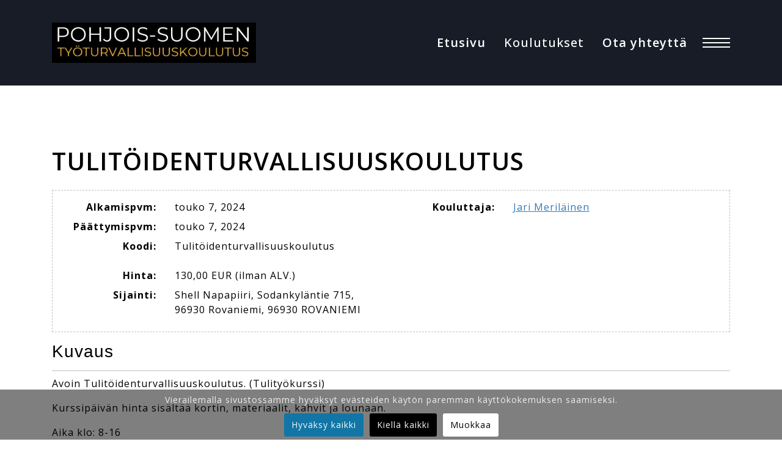

--- FILE ---
content_type: text/html; charset=utf-8
request_url: https://pohjois-suomentyoturvakoulutus.fi/koulutukset/courses/695-tulitoidenturvallisuuskoulutus-277
body_size: 7712
content:

<!doctype html>
<html lang="fi-fi" dir="ltr">
	<head>
		
		<meta name="viewport" content="width=device-width, initial-scale=1, shrink-to-fit=no">
		<meta charset="utf-8">
	<meta name="description" content="Tarjoamme trukkikortti, työturva-, tulityö- sekä ennakoivan ajon koulutuksen. Koulutuksiin voiva osallistua yritykset, yhteisöt ja yksityiset henkilöt. Järjestä">
	<meta name="generator" content="Joomla! - Open Source Content Management">
	<title>Koulutukset</title>
	<link href="/templates/shaper_helixultimate/images/favicon.ico" rel="icon" type="image/vnd.microsoft.icon">
<link href="/media/vendor/joomla-custom-elements/css/joomla-alert.min.css?0.2.0" rel="stylesheet" />
	<link href="/components/com_seminarman/assets/css/template_bs5.css" rel="stylesheet" />
	<link href="/components/com_seminarman/assets/css/seminarman.css" rel="stylesheet" />
	<link href="/templates/shaper_helixultimate/css/font-awesome.min.css?d3f09dd2f3a3508b01c00e33d52a345e" rel="stylesheet" />
	<link href="/plugins/system/cookiesck/assets/front.css?ver=3.7.1" rel="stylesheet" />
	<link href="/plugins/system/jce/css/content.css?badb4208be409b1335b815dde676300e" rel="stylesheet" />
	<link href="//fonts.googleapis.com/css?family=Open Sans:100,100i,200,200i,300,300i,400,400i,500,500i,600,600i,700,700i,800,800i,900,900i&amp;subset=cyrillic&amp;display=swap" rel="stylesheet" media="none" onload="media=&quot;all&quot;" />
	<link href="/templates/shaper_helixultimate/css/bootstrap.min.css" rel="stylesheet" />
	<link href="/plugins/system/helixultimate/assets/css/system-j4.min.css" rel="stylesheet" />
	<link href="/media/system/css/joomla-fontawesome.min.css?d3f09dd2f3a3508b01c00e33d52a345e" rel="stylesheet" />
	<link href="/templates/shaper_helixultimate/css/template.css" rel="stylesheet" />
	<link href="/templates/shaper_helixultimate/css/presets/default.css" rel="stylesheet" />
	<link href="/templates/shaper_helixultimate/css/custom.css" rel="stylesheet" />
	<style>
			#cookiesck {
				position:fixed;
				left:0;
				right: 0;
				bottom: 0;
				z-index: 1000000;
				min-height: 30px;
				color: #eeeeee;
				background: rgba(0,0,0,0.5);
				text-align: center;
				font-size: 14px;
				line-height: 14px;
			}
			#cookiesck_text {
				padding: 10px 0;
				display: inline-block;
			}
			#cookiesck_buttons {
				float: right;
			}
			.cookiesck_button,
			#cookiesck_accept,
			#cookiesck_decline,
			#cookiesck_settings,
			#cookiesck_readmore {
				float:left;
				padding:10px;
				margin: 5px;
				border-radius: 3px;
				text-decoration: none;
				cursor: pointer;
				transition: all 0.2s ease;
			}
			#cookiesck_readmore {
				float:right;
			}
			#cookiesck_accept {
				background: #1176a6;
				border: 2px solid #1176a6;
				color: #f5f5f5;
			}
			#cookiesck_accept:hover {
				background: transparent;
				border: 2px solid darkturquoise;
				color: darkturquoise;
			}
			#cookiesck_decline {
				background: #000;
				border: 2px solid #000;
				color: #f5f5f5;
			}
			#cookiesck_decline:hover {
				background: transparent;
				border: 2px solid #fff;
				color: #fff;
			}
			#cookiesck_settings {
				background: #fff;
				border: 2px solid #fff;
				color: #000;
			}
			#cookiesck_settings:hover {
				background: transparent;
				border: 2px solid #fff;
				color: #fff;
			}
			#cookiesck_options {
				display: none;
				width: 30px;
				height: 30px;
				border-radius: 15px;
				box-sizing: border-box;
				position: fixed;
				bottom: 0;
				left: 0;
				margin: 10px;
				border: 1px solid #ccc;
				cursor: pointer;
				background: rgba(255,255,255,1) url(/plugins/system/cookiesck/assets/cookies-icon.svg) center center no-repeat;
				background-size: 80% auto;
				z-index: 1000000;
			}
			#cookiesck_options > .inner {
				display: none;
				width: max-content;
				margin-top: -40px;
				background: rgba(0,0,0,0.7);
				position: absolute;
				font-size: 14px;
				color: #fff;
				padding: 4px 7px;
				border-radius: 3px;
			}
			#cookiesck_options:hover > .inner {
				display: block;
			}
			#cookiesck > div {
				display: flex;
				justify-content: space-around;
				align-items: center;
				flex-direction: column;
			}
			
			
			.cookiesck-iframe-wrap-text {
				position: absolute;
				width: 100%;
				padding: 10px;
				color: #fff;
				top: 50%;
				transform: translate(0,-60%);
				text-align: center;
			}
			.cookiesck-iframe-wrap:hover .cookiesck-iframe-wrap-text {
				color: #333;
			}
			.cookiesck-iframe-wrap-allowed .cookiesck-iframe-wrap-text {
				display: none;
			}

		</style>
	<style>body{font-family: 'Open Sans', sans-serif;font-size: 16px;letter-spacing: 1px;text-decoration: none;}
</style>
	<style>h1{font-family: 'Open Sans', sans-serif;font-weight: 600;text-decoration: none;}
</style>
	<style>.sp-megamenu-parent > li > a, .sp-megamenu-parent > li > span, .sp-megamenu-parent .sp-dropdown li.sp-menu-item > a{font-family: 'Open Sans', sans-serif;font-size: 20px;font-weight: 600;text-decoration: none;text-align: right;}
</style>
	<style>.menu.nav-pills > li > a, .menu.nav-pills > li > span, .menu.nav-pills .sp-dropdown li.sp-menu-item > a{font-family: 'Open Sans', sans-serif;font-size: 20px;font-weight: 600;text-decoration: none;text-align: right;}
</style>
	<style>.logo-image {height:66px;}.logo-image-phone {height:66px;}</style>
	<style>@media(max-width: 992px) {.logo-image {height: 36px;}.logo-image-phone {height: 36px;}}</style>
	<style>@media(max-width: 576px) {.logo-image {height: 56px;}.logo-image-phone {height: 56px;}}</style>
	<style>#sp-main-body{ color:#000000; }</style>
<script src="/media/vendor/jquery/js/jquery.min.js?3.7.1"></script>
	<script src="/media/legacy/js/jquery-noconflict.min.js?647005fc12b79b3ca2bb30c059899d5994e3e34d"></script>
	<script type="application/json" class="joomla-script-options new">{"bootstrap.tooltip":{".hasSmanTip":{"animation":true,"container":"body","html":true,"trigger":"hover focus","boundary":"clippingParents","sanitize":true}},"data":{"breakpoints":{"tablet":991,"mobile":480},"header":{"stickyOffset":"0"}},"joomla.jtext":{"ERROR":"Error - Virhe","MESSAGE":"Viesti","NOTICE":"Huomautus","WARNING":"Varoitus","JCLOSE":"Sulje","JOK":"Ok","JOPEN":"Avoinna","JLIB_FORM_CONTAINS_INVALID_FIELDS":"Kaavaketta ei voitu l\u00e4hett\u00e4\u00e4 koska siit\u00e4 puuttuu vaadittavia tietoja.<br>Ole hyv\u00e4 ja korjaa merkityt kent\u00e4t ja yrity\u00e4 uudelleen.","JLIB_FORM_FIELD_REQUIRED_VALUE":"T\u00e4yt\u00e4 t\u00e4m\u00e4 kentt\u00e4","JLIB_FORM_FIELD_REQUIRED_CHECK":"Yksi vaihtoehdoista tulee olla valittuna","JLIB_FORM_FIELD_INVALID_VALUE":"T\u00e4m\u00e4 arvo ei kelpaa"},"system.paths":{"root":"","rootFull":"https:\/\/pohjois-suomentyoturvakoulutus.fi\/","base":"","baseFull":"https:\/\/pohjois-suomentyoturvakoulutus.fi\/"},"csrf.token":"da76f43cd98767f1c968b6c9803f27c0","system.keepalive":{"interval":840000,"uri":"\/component\/ajax\/?format=json"}}</script>
	<script src="/media/system/js/core.min.js?37ffe4186289eba9c5df81bea44080aff77b9684"></script>
	<script src="/media/system/js/keepalive-es5.min.js?4eac3f5b0c42a860f0f438ed1bea8b0bdddb3804" defer nomodule></script>
	<script src="/media/vendor/bootstrap/js/bootstrap-es5.min.js?5.3.2" nomodule defer></script>
	<script src="/media/system/js/showon-es5.min.js?0e293ba9dec283752e25f4e1d5eb0a6f8c07d3be" defer nomodule></script>
	<script src="/media/system/js/messages-es5.min.js?c29829fd2432533d05b15b771f86c6637708bd9d" nomodule defer></script>
	<script src="/media/system/js/fields/validate.min.js?16f3d8b4bad90666d11636743950e1c4fade735f" defer></script>
	<script src="/media/system/js/keepalive.min.js?9f10654c2f49ca104ca0449def6eec3f06bd19c0" type="module"></script>
	<script src="/media/vendor/bootstrap/js/popover.min.js?5.3.2" type="module"></script>
	<script src="/media/vendor/bootstrap/js/alert.min.js?5.3.2" type="module"></script>
	<script src="/media/vendor/bootstrap/js/button.min.js?5.3.2" type="module"></script>
	<script src="/media/vendor/bootstrap/js/carousel.min.js?5.3.2" type="module"></script>
	<script src="/media/vendor/bootstrap/js/collapse.min.js?5.3.2" type="module"></script>
	<script src="/media/vendor/bootstrap/js/dropdown.min.js?5.3.2" type="module"></script>
	<script src="/media/vendor/bootstrap/js/modal.min.js?5.3.2" type="module"></script>
	<script src="/media/vendor/bootstrap/js/offcanvas.min.js?5.3.2" type="module"></script>
	<script src="/media/vendor/bootstrap/js/scrollspy.min.js?5.3.2" type="module"></script>
	<script src="/media/vendor/bootstrap/js/tab.min.js?5.3.2" type="module"></script>
	<script src="/media/vendor/bootstrap/js/toast.min.js?5.3.2" type="module"></script>
	<script src="/media/system/js/showon.min.js?f79c256660e2c0ca2179cf7f3168ea8143e1af82" type="module"></script>
	<script src="/media/system/js/messages.min.js?7f7aa28ac8e8d42145850e8b45b3bc82ff9a6411" type="module"></script>
	<script src="/cache/com_templates/templates/shaper_helixultimate/2dbd241b34d4283b6218e6def005716e.js"></script>
	<script>
				let site_basefolder = '';
			</script>
	<script>
var COOKIESCK = {
	ALLOWED : ["cookiesck","cookiesckiframes","cookiesckuniquekey","jform_captchacookie","025b3d3ca6758cec03cd6053bfb1f30b"]
	, VALUE : 'no'
	, UNIQUE_KEY : 'qrsoplfsi61hmj76jq3ug57gcl'
	, LOG : '0'
	, LIST : '{|QQ|Analytics|QQ|:{|QQ|name|QQ|:|QQ|Analytics|QQ|,|QQ|desc|QQ|:|QQ||QQ|,|QQ|platforms|QQ|:{|QQ|Google Analytics|QQ|:{|QQ|name|QQ|:|QQ|Google Analytics|QQ|,|QQ|desc|QQ|:|QQ||QQ|,|QQ|cookies|QQ|:{|QQ|256c18e8-d881-11e9-8a34-2a2ae2dbcce4|QQ|:{|QQ|id|QQ|:|QQ|256c18e8-d881-11e9-8a34-2a2ae2dbcce4|QQ|,|QQ|key|QQ|:|QQ|_ga|QQ|,|QQ|desc|QQ|:|QQ|ID used to identify users|QQ|},|QQ|256c1ae6-d881-11e9-8a34-2a2ae2dbcce4|QQ|:{|QQ|id|QQ|:|QQ|256c1ae6-d881-11e9-8a34-2a2ae2dbcce4|QQ|,|QQ|key|QQ|:|QQ|_gid|QQ|,|QQ|desc|QQ|:|QQ|ID used to identify users for 24 hours after last activity|QQ|},|QQ|256c1c3a-d881-11e9-8a34-2a2ae2dbcce4|QQ|:{|QQ|id|QQ|:|QQ|256c1c3a-d881-11e9-8a34-2a2ae2dbcce4|QQ|,|QQ|key|QQ|:|QQ|_gat|QQ|,|QQ|desc|QQ|:|QQ|Used to monitor number of Google Analytics server requests when using Google Tag Manager|QQ|},|QQ|2caa7a78-e93f-49ca-8fe6-1aaafae1efaa|QQ|:{|QQ|id|QQ|:|QQ|2caa7a78-e93f-49ca-8fe6-1aaafae1efaa|QQ|,|QQ|key|QQ|:|QQ|_gat_gtag_|QQ|,|QQ|desc|QQ|:|QQ|Used to set and get tracking data|QQ|}}}}},|QQ|Unknown|QQ|:{|QQ|name|QQ|:|QQ|Tuntematon|QQ|,|QQ|desc|QQ|:|QQ||QQ|,|QQ|platforms|QQ|:{|QQ|Unknown|QQ|:{|QQ|name|QQ|:|QQ|Tuntematon|QQ|,|QQ|desc|QQ|:|QQ||QQ|,|QQ|cookies|QQ|:{|QQ||QQ|:{|QQ|id|QQ|:|QQ||QQ|,|QQ|key|QQ|:|QQ|timezone|QQ|,|QQ|desc|QQ|:|QQ||QQ|}}}}}}'
	, LIFETIME : '365'
	, DEBUG : '0'
	, TEXT : {
		INFO : 'Vierailemalla sivustossamme hyväksyt evästeiden käytön paremman käyttökokemuksen saamiseksi.'
		, ACCEPT_ALL : 'Hyväksy kaikki'
		, ACCEPT_ALL : 'Hyväksy kaikki'
		, DECLINE_ALL : 'Kiellä kaikki'
		, SETTINGS : 'Muokkaa'
		, OPTIONS : 'Evästeasetukset'
		, CONFIRM_IFRAMES : 'Please confirm that you want to enable the iframes'
	}
};

if( document.readyState !== "loading" ) {
new Cookiesck({lifetime: "365", layout: "layout1", reload: "0"}); 
} else {
	document.addEventListener("DOMContentLoaded", function () {
		new Cookiesck({lifetime: "365", layout: "layout1", reload: "0"}); 
	});
}</script>
	<script>template="shaper_helixultimate";</script>
<!-- Google tag (gtag.js) -->
<script async src="https://www.googletagmanager.com/gtag/js?id=G-6CDN6T0P7N"></script>
<script>
  window.dataLayer = window.dataLayer || [];
  function gtag(){dataLayer.push(arguments);}
  gtag('js', new Date());

  gtag('config', 'G-6CDN6T0P7N');
</script>
			</head>
	<body class="site helix-ultimate hu com_seminarman com-seminarman view-course layout-default task-none itemid-297 fi-fi ltr layout-fluid offcanvas-init offcanvs-position-right">

		
		
		<div class="body-wrapper">
			<div class="body-innerwrapper">
				<header id="sp-header">
	<div class="container">
		<div class="container-inner">
			<div class="row">
				<!-- Left toggler (when offcanvas left) -->
				
				<!-- Logo -->
				<div id="sp-logo" class="col-auto">
					<div class="sp-column">
						<div class="logo"><a href="/">
				<img class='logo-image '
					srcset='https://pohjois-suomentyoturvakoulutus.fi/images/turvakoulutus/logo_2025.jpg 1x'
					src='https://pohjois-suomentyoturvakoulutus.fi/images/turvakoulutus/logo_2025.jpg'
					height='66'
					alt='pohjois-suomen työturvakoulutus'
				/>
				</a></div>						
					</div>
				</div>

				<!-- Menu -->
				<div id="sp-menu" class="col-auto flex-auto">
					<div class="sp-column  d-flex justify-content-end align-items-center">
						<nav class="sp-megamenu-wrapper d-flex" role="navigation" aria-label="navigation"><ul class="sp-megamenu-parent menu-animation-fade-up d-none d-lg-block"><li class="sp-menu-item"><a   href="/"  >Etusivu</a></li><li class="sp-menu-item current-item active"><a aria-current="page"  href="/koulutukset"  >Koulutukset</a></li><li class="sp-menu-item"><a   href="/ota-yhteytta"  >Ota yhteyttä</a></li></ul></nav>						

						<!-- Related Modules -->
						<div class="d-none d-lg-flex header-modules align-items-center">
								
													</div>

						<!-- Right toggler  -->
													
  <a id="offcanvas-toggler"
     class="offcanvas-toggler-secondary offcanvas-toggler-right d-flex align-items-center"
     href="#"
     aria-label="Menu"
     title="Menu">
     <div class="burger-icon"><span></span><span></span><span></span></div>
  </a>											</div>
				</div>
			</div>
		</div>
	</div>
</header>				<main id="sp-main">
					
<section id="sp-section-1" >

				
	
<div class="row">
	<div id="sp-title" class="col-lg-12 "><div class="sp-column "></div></div></div>
				
	</section>

<section id="sp-main-body" >

										<div class="container">
					<div class="container-inner">
						
	
<div class="row">
	
<div id="sp-component" class="col-lg-12 ">
	<div class="sp-column ">
		<div id="system-message-container" aria-live="polite">
	</div>


		
		
<div class="seminarman seminarman-course">
		<div class="page-header">
		    	<h1>
    	Tulitöidenturvallisuuskoulutus    	</h1>
	</div>
	
	<div class="container course_details">
		<div class="row">
			<div class="col-md-6">
	        <dl class="row">
		            <dt class="col-4 text-right sman-start_date">Alkamispvm:</dt>
	            <dd class="col-8 text-left sman-start_date">touko 7, 2024</dd>
			            <dt class="col-4 text-right sman-finish_date">Päättymispvm:</dt>
	            <dd class="col-8 text-left sman-finish_date">touko 7, 2024</dd>
				            <dt class="col-4 text-right sman-reference">Koodi:</dt>
	            <dd class="col-8 text-left sman-reference">Tulitöidenturvallisuuskoulutus</dd>
		        </dl>
	        
	        <dl class="row">
	            <dt class="col-4 text-right sman-price">Hinta:</dt>
	            <dd class="col-8 text-left sman-price">130,00 EUR (ilman ALV.)</dd>

		            <dt class="col-4 text-right sman-location">Sijainti:</dt>
	            <dd class="col-8 text-left sman-location">  Shell Napapiiri, Sodankyläntie 715, 96930 Rovaniemi, 96930 ROVANIEMI</dd>
				        </dl>			
			</div>
			<div class="col-md-6">
	        <dl class="row">
	       
			
	
				            <div style="display: none;">20</div>
			            <dt class="col-4 text-right sman-tutor">Kouluttaja:</dt>
				<dd class="col-8 text-left sman-tutor">
					<a href="/koulutukset/tutor/1-jari-merilainen">Jari Meriläinen</a>				</dd>                
		        </dl>				
			</div>		
		</div>
	</div>
	
		
	<h3 class="seminarman-course-desc-headline underline">Kuvaus</h3>
	<div class="seminarman-course-desc">
		<div class="seminarman-course-desc">
<p>Avoin Tulitöidenturvallisuuskoulutus. (Tulityökurssi)</p>
<p>Kurssipäivän hinta sisältää kortin, materiaalit, kahvit ja lounaan.</p>
<p>Aika klo: 8-16</p>
</div>	</div>
	
		<h3 class="seminarman-course-booking-headline underline" id="appform">
	Varaa kurssi	</h3>
	<div class="seminarman-course-form mb-4">
	
<form id="form-sman-application"
    action="/koulutukset?task=course.submit_booking"
    method="post" class="sman-form form-validate form-horizontal" enctype="multipart/form-data">
        	
    	<div class="control-group sman-price-section-headline field-spacer">
			<span class="spacer"><span class="before"></span><span class="seminarman-course-booking-subtitle"><label id="jform_label_price_num-lbl" class="">Hinta</label></span><span class="after"></span></span>		 	</div>
<div class="control-group sman-price-selection">
			<label id="jform_price_selection-lbl" for="jform_price_selection" class="form-label">
	Varaushinta</label>		<fieldset id="jform_price_selection">
    <legend class="visually-hidden">
        Varaushinta    </legend>
    <div class="radio">
                    <div class="form-check">                                                <input class="form-check-input" type="radio" id="jform_price_selection0" name="jform[price_selection]" value="0" checked="checked">
                <label for="jform_price_selection0" class="form-check-label">
                    Standardi: 130,00 EUR (ilman 24,000000% ALV)                </label>
            </div>            </div>
</fieldset>
	</div>
		
		<div class="control-group">
			<label id="jform_attendees-lbl" for="jform_attendees" class="required form-label">
	Osallistujamäärä<span class="star" aria-hidden="true">&#160;*</span></label>		<input
	type="number"
	name="jform[attendees]"
	id="jform_attendees"
	value="1"
	class="form-control required"    placeholder="Osallistujamäärä"  max="14" step="1" min="1" required aria-required="true"  autocomplete="off" >	</div>
		<div class="control-group field-spacer">
			<span class="spacer"><span class="before"></span><span class="seminarman-course-booking-subtitle"><label id="jform_label_sman_booking_general-lbl" class="">Osallistujan tiedot</label></span><span class="after"></span></span>		 	</div>
						<div class="control-group">
			<label id="jform_first_name-lbl" for="jform_first_name" class="required form-label">
	Etunimi<span class="star" aria-hidden="true">&#160;*</span></label>		

	
	<input
		type="text"
		name="jform[first_name]"
		id="jform_first_name"
		value=""
				class="form-control required"      placeholder="Etunimi"   required aria-required="true"  autocomplete="off"     >

	

	</div>
		<div class="control-group">
			<label id="jform_last_name-lbl" for="jform_last_name" class="required form-label">
	Sukunimi<span class="star" aria-hidden="true">&#160;*</span></label>		

	
	<input
		type="text"
		name="jform[last_name]"
		id="jform_last_name"
		value=""
				class="form-control required"      placeholder="Sukunimi"   required aria-required="true"  autocomplete="off"     >

	

	</div>
		<div class="control-group">
			<label id="jform_email-lbl" for="jform_email" class="required form-label">
	Sähköposti<span class="star" aria-hidden="true">&#160;*</span></label>		<input
	type="email"
	name="jform[email]"
	 class="form-control validate-email required"	id="jform_email"
	value=""
	     autocomplete="off"   placeholder="Sähköposti" required aria-required="true" >	</div>
		<div class="control-group field-spacer">
			<span class="spacer"><span class="before"></span><span class="seminarman-course-booking-subtitle"><label id="jform_label_group_1-lbl" class="">Laskutustiedot</label></span><span class="after"></span></span>		 	</div>
<div class="control-group">
			<label id="jform_custom_field_1_1-lbl" for="jform_custom_field_1_1" class="form-label">
	Yritys / Organisaatio</label>		

	
	<input
		type="text"
		name="jform[custom_field_1_1]"
		id="jform_custom_field_1_1"
		value=""
				class="form-control"           autocomplete="off"     >

	

	</div>
<div class="control-group">
			<label id="jform_custom_field_1_2-lbl" for="jform_custom_field_1_2" class="required form-label">
	Osoite<span class="star" aria-hidden="true">&#160;*</span></label>		

	
	<input
		type="text"
		name="jform[custom_field_1_2]"
		id="jform_custom_field_1_2"
		value=""
				class="form-control required"         required aria-required="true"  autocomplete="off"     >

	

	</div>
<div class="control-group">
			<label id="jform_custom_field_1_3-lbl" for="jform_custom_field_1_3" class="required form-label">
	Postinumero<span class="star" aria-hidden="true">&#160;*</span></label>		

	
	<input
		type="text"
		name="jform[custom_field_1_3]"
		id="jform_custom_field_1_3"
		value=""
				class="form-control required"         required aria-required="true"  autocomplete="off"     >

	

	</div>
<div class="control-group">
			<label id="jform_custom_field_1_4-lbl" for="jform_custom_field_1_4" class="required form-label">
	Postitoimipaikka<span class="star" aria-hidden="true">&#160;*</span></label>		

	
	<input
		type="text"
		name="jform[custom_field_1_4]"
		id="jform_custom_field_1_4"
		value=""
				class="form-control required"         required aria-required="true"  autocomplete="off"     >

	

	</div>
<div class="control-group">
			<label id="jform_custom_field_1_6-lbl" for="jform_custom_field_1_6" class="required form-label">
	Puhelin<span class="star" aria-hidden="true">&#160;*</span></label>		

	
	<input
		type="text"
		name="jform[custom_field_1_6]"
		id="jform_custom_field_1_6"
		value=""
				class="form-control required"         required aria-required="true"  autocomplete="off"     >

	

	</div>
		<div class="control-group">
			<div class="visually-hidden"><label id="jform_booking_consents-lbl" for="jform_booking_consents" class="form-label">
	</label></div>
		
<fieldset id="jform_booking_consents" class="sman-consent-fields checkboxes"
		>

	</fieldset>
	</div>

		<button type="submit" class="validate btn btn-primary btn-sman-form-booking">
			Seuraava		</button>			

		<input type="hidden" name="option" value="com_seminarman"/>
		<input type="hidden" name="task" value="course.submit_booking"/>
		<input type="hidden" name="da76f43cd98767f1c968b6c9803f27c0" value="1"></form>
	</div>
	</div>



			</div>
</div>
</div>
											</div>
				</div>
						
	</section>

<footer id="sp-footer" >

						<div class="container">
				<div class="container-inner">
			
	
<div class="row">
	<div id="sp-footer1" class="col-lg-4 "><div class="sp-column footerclass"><div class="sp-module "><div class="sp-module-content">
<div id="mod-custom101" class="mod-custom custom">
    <p><strong>POHJOIS-SUOMEN TYÖTURVALLISUUSKOULUTUS OY</strong><br />JARI MERILÄINEN<br />040 523 2052</p>
<p><a href="mailto:toimisto@pohjois-suomentyoturvakoulutus.fi">toimisto@pohjois-suomentyoturvakoulutus.fi</a></p>
<p>© 2023 Pohjois-Suomen Työturvallisuuskoulutus Oy</p></div>
</div></div></div></div><div id="sp-footer2" class="col-lg-4 "><div class="sp-column footerclass"><div class="sp-module "><div class="sp-module-content">
<div id="mod-custom102" class="mod-custom custom">
    <p>&nbsp;</p>
<p><img src="/images/turvakoulutus/logo_2025.jpg" alt="logo" width="466" height="92" style="display: block; margin: auto;" /></p>
<p>&nbsp;</p></div>
</div></div></div></div><div id="sp-position3" class="col-lg-4 "><div class="sp-column footerclass"><div class="sp-module "><div class="sp-module-content">
<div id="mod-custom106" class="mod-custom custom">
    <p>&nbsp;</p>
<p style="text-align: right;"><a href="https://www.pohjois-suomentyoturvakoulutus.fi/?id=22">Tietosuojaseloste</a></p>
<p style="text-align: right;">Käytämme sivustollamme evästeitä, jotta käyttökokemuksesi olisi entistä parempi.</p>
<p>&nbsp;</p></div>
</div></div></div></div></div>
							</div>
			</div>
			
	</footer>
				</main>
			</div>
		</div>

		<!-- Off Canvas Menu -->
		<div class="offcanvas-overlay"></div>
		<!-- Rendering the offcanvas style -->
		<!-- If canvas style selected then render the style -->
		<!-- otherwise (for old templates) attach the offcanvas module position -->
					<div class="offcanvas-menu left-1 offcanvas-arrow-right" tabindex="-1" inert>
	<div class="d-flex align-items-center justify-content-between p-3 pt-4">
				<a href="#" class="close-offcanvas" role="button" aria-label="Close Off-canvas">
			<div class="burger-icon" aria-hidden="true">
				<span></span>
				<span></span>
				<span></span>
			</div>
		</a>
	</div>
	
	<div class="offcanvas-inner">
		<div class="d-flex header-modules mb-3">
			
					</div>
		
					<div class="sp-module "><div class="sp-module-content"><ul class="menu nav-pills">
<li class="item-262 default"><a href="/" >Etusivu</a></li><li class="item-297 current active"><a href="/koulutukset" >Koulutukset</a></li><li class="item-109"><a href="/ota-yhteytta" >Ota yhteyttä</a></li></ul>
</div></div>		
		
		
		
					
				
		<!-- custom module position -->
		
	</div>
</div>				

		
		

		<!-- Go to top -->
					<a href="#" class="sp-scroll-up" aria-label="Scroll to top"><span class="fas fa-angle-up" aria-hidden="true"></span></a>
					<div id="cookiesck_interface"><div class="cookiesck-main"><div class="cookiesck-main-title">Evästeiden käyttäjäasetukset</div><div class="cookiesck-main-desc">Käytämme evästeitä, jotta käyttäjäkokemuksesi olisi paras mahdollinen. Jos kiellät kaikki evästeet voi sivusto käyttäytyä odottamattomasti.</div><div class="cookiesck-main-buttons"><div class="cookiesck-accept cookiesck_button" role="button" tabindex="0">Hyväksy kaikki</div><div class="cookiesck-decline cookiesck_button" role="button" tabindex="0">Kiellä kaikki</div></div><div class="cookiesck-category" data-category="analytics"><div class="cookiesck-category-name">Analyyttiset</div><div class="cookiesck-category-desc">Työkaluja, joiden avulla mitataan sivuston tehokkuutta ja opitaan ymmärtämään sen toimivuutta.</div><div class="cookiesck-platform" data-platform="Google Analytics" ><div class="cookiesck-platform-name">Google Analytics</div><div class="cookiesck-platform-desc"></div><div  class="cookiesck-accept cookiesck_button" role="button" tabindex="0" aria-label="Hyväksy : Google Analytics">Hyväksy</div><div  class="cookiesck-decline cookiesck_button" role="button" tabindex="0" aria-label="Kiellä : Google Analytics">Kiellä</div></div></div><div class="cookiesck-category" data-category="tuntematon"><div class="cookiesck-category-name">Tuntematon</div><div class="cookiesck-category-desc"></div><div class="cookiesck-platform" data-platform="Tuntematon" ><div class="cookiesck-platform-name">Tuntematon</div><div class="cookiesck-platform-desc"></div><div  class="cookiesck-accept cookiesck_button" role="button" tabindex="0" aria-label="Hyväksy : Tuntematon">Hyväksy</div><div  class="cookiesck-decline cookiesck_button" role="button" tabindex="0" aria-label="Kiellä : Tuntematon">Kiellä</div></div></div><div class="cookiesck-main-close" role="button" tabindex="0">Save</div></div></div></body>
</html>

--- FILE ---
content_type: text/css
request_url: https://pohjois-suomentyoturvakoulutus.fi/components/com_seminarman/assets/css/template_bs5.css
body_size: 35841
content:
@charset "UTF-8";
/*!
 * Bootstrap v5.1.3 (https://getbootstrap.com/)
 * Copyright 2011-2021 The Bootstrap Authors
 * Copyright 2011-2021 Twitter, Inc.
 * Licensed under MIT (https://github.com/twbs/bootstrap/blob/main/LICENSE)
 */
:root {
  --blue: #010156;
  --indigo: #6812f3;
  --purple: #6f42c2;
  --pink: #e93f8e;
  --red: #a51f18;
  --orange: #fd7e17;
  --yellow: #ad6200;
  --green: #448344;
  --teal: #5abfdd;
  --cyan: #30638d;
  --white: white;
  --gray-100: #f9fafb;
  --gray-200: #eaedf0;
  --gray-300: #dfe3e7;
  --gray-400: #ced4da;
  --gray-500: #adb5bd;
  --gray-600: #6d757e;
  --gray-700: #484f56;
  --gray-800: #353b41;
  --gray-900: #22262a;
  --primary: #010156;
  --secondary: #6d757e;
  --success: #448344;
  --info: #30638d;
  --warning: #ad6200;
  --danger: #a51f18;
  --light: #f9fafb;
  --dark: #353b41;
  --primary-rgb: 1, 1, 86;
  --secondary-rgb: 109, 117, 126;
  --success-rgb: 68, 131, 68;
  --info-rgb: 48, 99, 141;
  --warning-rgb: 173, 98, 0;
  --danger-rgb: 165, 31, 24;
  --light-rgb: 249, 250, 251;
  --dark-rgb: 53, 59, 65;
  --white-rgb: 255, 255, 255;
  --black-rgb: 0, 0, 0;
  --body-color-rgb: 34, 38, 42;
  --body-bg-rgb: 255, 255, 255;
  --font-sans-serif: -apple-system, BlinkMacSystemFont, "Segoe UI", Roboto, "Helvetica Neue", Arial, "Noto Sans", sans-serif, "Apple Color Emoji", "Segoe UI Emoji", "Segoe UI Symbol", "Noto Color Emoji";
  --font-monospace: SFMono-Regular, Menlo, Monaco, Consolas, "Liberation Mono", "Courier New", monospace;
  --gradient: linear-gradient(180deg, rgba(255, 255, 255, 0.15), rgba(255, 255, 255, 0));
  --body-font-family: var(--cassiopeia-font-family-body, -apple-system, BlinkMacSystemFont, "Segoe UI", Roboto, "Helvetica Neue", Arial, "Noto Sans", sans-serif, "Apple Color Emoji", "Segoe UI Emoji", "Segoe UI Symbol", "Noto Color Emoji");
  --body-font-size: 1rem;
  --body-font-weight: 400;
  --body-line-height: 1.5;
  --body-color: #22262a;
  --body-bg: white;
}

*,
*::before,
*::after {
  box-sizing: border-box;
}

@media (prefers-reduced-motion: no-preference) {
  :root {
    scroll-behavior: smooth;
  }
}

body {
  margin: 0;
  font-family: var(--body-font-family);
  font-size: var(--body-font-size);
  font-weight: var(--body-font-weight);
  line-height: var(--body-line-height);
  color: var(--body-color);
  text-align: var(--body-text-align);
  background-color: var(--body-bg);
  -webkit-text-size-adjust: 100%;
  -webkit-tap-highlight-color: rgba(0, 0, 0, 0);
}

hr {
  margin: 1rem 0;
  color: inherit;
  background-color: currentColor;
  border: 0;
  opacity: 0.25;
}

hr:not([size]) {
  height: 1px;
}

h6, .h6, h5, .h5, h4, .h4, h3, .h3, h2, .h2, h1, .h1 {
  margin-top: 0;
  margin-bottom: 0.5rem;
  font-weight: 500;
  line-height: 1.2;
}

h1, .h1 {
  font-size: calc(1.375rem + 1.5vw);
}
@media (min-width: 1200px) {
  h1, .h1 {
    font-size: 2.5rem;
  }
}

h2, .h2 {
  font-size: calc(1.325rem + 0.9vw);
}
@media (min-width: 1200px) {
  h2, .h2 {
    font-size: 2rem;
  }
}

h3, .h3 {
  font-size: calc(1.3rem + 0.6vw);
}
@media (min-width: 1200px) {
  h3, .h3 {
    font-size: 1.75rem;
  }
}

h4, .h4 {
  font-size: calc(1.275rem + 0.3vw);
}
@media (min-width: 1200px) {
  h4, .h4 {
    font-size: 1.5rem;
  }
}

h5, .h5 {
  font-size: 1.25rem;
}

h6, .h6 {
  font-size: 1rem;
}

p {
  margin-top: 0;
  margin-bottom: 1rem;
}

abbr[title],
abbr[data-bs-original-title] {
  -webkit-text-decoration: underline dotted;
          text-decoration: underline dotted;
  cursor: help;
  -webkit-text-decoration-skip-ink: none;
          text-decoration-skip-ink: none;
}

address {
  margin-bottom: 1rem;
  font-style: normal;
  line-height: inherit;
}

ol,
ul {
  padding-left: 2rem;
}

ol,
ul,
dl {
  margin-top: 0;
  margin-bottom: 1rem;
}

ol ol,
ul ul,
ol ul,
ul ol {
  margin-bottom: 0;
}

dt {
  font-weight: 700;
}

dd {
  margin-bottom: 0.5rem;
  margin-left: 0;
}

blockquote {
  margin: 0 0 1rem;
}

b,
strong {
  font-weight: bolder;
}

small, .small {
  font-size: 0.875em;
}

mark, .mark {
  padding: 0.2em;
  background-color: #fbeea8;
}

sub,
sup {
  position: relative;
  font-size: 0.75em;
  line-height: 0;
  vertical-align: baseline;
}

sub {
  bottom: -0.25em;
}

sup {
  top: -0.5em;
}

a {
  color: var(--cassiopeia-color-link);
  text-decoration: underline;
}
a:hover {
  color: var(--cassiopeia-color-hover);
}

a:not([href]):not([class]), a:not([href]):not([class]):hover {
  color: inherit;
  text-decoration: none;
}

pre,
code,
kbd,
samp {
  font-family: var(--font-monospace);
  font-size: 1em;
  direction: ltr /* rtl:ignore */;
  unicode-bidi: bidi-override;
}

pre {
  display: block;
  margin-top: 0;
  margin-bottom: 1rem;
  overflow: auto;
  font-size: 0.875em;
}
pre code {
  font-size: inherit;
  color: inherit;
  word-break: normal;
}

code {
  font-size: 0.875em;
  color: #e93f8e;
  word-wrap: break-word;
}
a > code {
  color: inherit;
}

kbd {
  padding: 0.2rem 0.4rem;
  font-size: 0.875em;
  color: white;
  background-color: #22262a;
  border-radius: 0.2rem;
}
kbd kbd {
  padding: 0;
  font-size: 1em;
  font-weight: 700;
}

figure {
  margin: 0 0 1rem;
}

img,
svg {
  vertical-align: middle;
}

table {
  caption-side: bottom;
  border-collapse: collapse;
}

caption {
  padding-top: 0.5rem;
  padding-bottom: 0.5rem;
  color: #6d757e;
  text-align: left;
}

th {
  text-align: inherit;
  text-align: -webkit-match-parent;
}

thead,
tbody,
tfoot,
tr,
td,
th {
  border-color: inherit;
  border-style: solid;
  border-width: 0;
}

label {
  display: inline-block;
}

button {
  border-radius: 0;
}

button:focus:not(:focus-visible) {
  outline: 0;
}

input,
button,
select,
optgroup,
textarea {
  margin: 0;
  font-family: inherit;
  font-size: inherit;
  line-height: inherit;
}

button,
select {
  text-transform: none;
}

[role=button] {
  cursor: pointer;
}

select {
  word-wrap: normal;
}
select:disabled {
  opacity: 1;
}

[list]::-webkit-calendar-picker-indicator {
  display: none;
}

button,
[type=button],
[type=reset],
[type=submit] {
  -webkit-appearance: button;
}
button:not(:disabled),
[type=button]:not(:disabled),
[type=reset]:not(:disabled),
[type=submit]:not(:disabled) {
  cursor: pointer;
}

::-moz-focus-inner {
  padding: 0;
  border-style: none;
}

textarea {
  resize: vertical;
}

fieldset {
  min-width: 0;
  padding: 0;
  margin: 0;
  border: 0;
}

legend {
  float: left;
  width: 100%;
  padding: 0;
  margin-bottom: 0.5rem;
  font-size: calc(1.275rem + 0.3vw);
  line-height: inherit;
}
@media (min-width: 1200px) {
  legend {
    font-size: 1.5rem;
  }
}
legend + * {
  clear: left;
}

::-webkit-datetime-edit-fields-wrapper,
::-webkit-datetime-edit-text,
::-webkit-datetime-edit-minute,
::-webkit-datetime-edit-hour-field,
::-webkit-datetime-edit-day-field,
::-webkit-datetime-edit-month-field,
::-webkit-datetime-edit-year-field {
  padding: 0;
}

::-webkit-inner-spin-button {
  height: auto;
}

[type=search] {
  outline-offset: -2px;
  -webkit-appearance: textfield;
}

/* rtl:raw:
[type="tel"],
[type="url"],
[type="email"],
[type="number"] {
  direction: ltr;
}
*/
::-webkit-search-decoration {
  -webkit-appearance: none;
}

::-webkit-color-swatch-wrapper {
  padding: 0;
}

::-webkit-file-upload-button {
  font: inherit;
}

::file-selector-button {
  font: inherit;
}

::-webkit-file-upload-button {
  font: inherit;
  -webkit-appearance: button;
}

output {
  display: inline-block;
}

iframe {
  border: 0;
}

summary {
  display: list-item;
  cursor: pointer;
}

progress {
  vertical-align: baseline;
}

[hidden] {
  display: none !important;
}

.lead {
  font-size: 1.25rem;
  font-weight: 300;
}

.display-1 {
  font-size: calc(1.625rem + 4.5vw);
  font-weight: 300;
  line-height: 1.2;
}
@media (min-width: 1200px) {
  .display-1 {
    font-size: 5rem;
  }
}

.display-2 {
  font-size: calc(1.575rem + 3.9vw);
  font-weight: 300;
  line-height: 1.2;
}
@media (min-width: 1200px) {
  .display-2 {
    font-size: 4.5rem;
  }
}

.display-3 {
  font-size: calc(1.525rem + 3.3vw);
  font-weight: 300;
  line-height: 1.2;
}
@media (min-width: 1200px) {
  .display-3 {
    font-size: 4rem;
  }
}

.display-4 {
  font-size: calc(1.475rem + 2.7vw);
  font-weight: 300;
  line-height: 1.2;
}
@media (min-width: 1200px) {
  .display-4 {
    font-size: 3.5rem;
  }
}

.display-5 {
  font-size: calc(1.425rem + 2.1vw);
  font-weight: 300;
  line-height: 1.2;
}
@media (min-width: 1200px) {
  .display-5 {
    font-size: 3rem;
  }
}

.display-6 {
  font-size: calc(1.375rem + 1.5vw);
  font-weight: 300;
  line-height: 1.2;
}
@media (min-width: 1200px) {
  .display-6 {
    font-size: 2.5rem;
  }
}

.list-unstyled {
  padding-left: 0;
  list-style: none;
}

.list-inline {
  padding-left: 0;
  list-style: none;
}

.list-inline-item {
  display: inline-block;
}
.list-inline-item:not(:last-child) {
  margin-right: 0.5rem;
}

.initialism {
  font-size: 0.875em;
  text-transform: uppercase;
}

.blockquote {
  margin-bottom: 1rem;
  font-size: 1.25rem;
}
.blockquote > :last-child {
  margin-bottom: 0;
}

.blockquote-footer {
  margin-top: -1rem;
  margin-bottom: 1rem;
  font-size: 0.875em;
  color: #6d757e;
}
.blockquote-footer::before {
  content: "— ";
}

.img-fluid {
  max-width: 100%;
  height: auto;
}

.img-thumbnail {
  padding: 0.25rem;
  background-color: white;
  border: 1px solid #dfe3e7;
  border-radius: 0.25rem;
  max-width: 100%;
  height: auto;
}

.figure {
  display: inline-block;
}

.figure-img {
  margin-bottom: 0.5rem;
  line-height: 1;
}

.figure-caption {
  font-size: 0.875em;
  color: #6d757e;
}

.container,
.container-fluid,
.container-xxl,
.container-xl,
.container-lg,
.container-md,
.container-sm {
  width: 100%;
  padding-right: var(--gutter-x, 0.5em);
  padding-left: var(--gutter-x, 0.5em);
  margin-right: auto;
  margin-left: auto;
}

@media (min-width: 576px) {
  .container-sm, .container {
    max-width: 540px;
  }
}
@media (min-width: 768px) {
  .container-md, .container-sm, .container {
    max-width: 720px;
  }
}
@media (min-width: 992px) {
  .container-lg, .container-md, .container-sm, .container {
    max-width: 960px;
  }
}
@media (min-width: 1200px) {
  .container-xl, .container-lg, .container-md, .container-sm, .container {
    max-width: 1140px;
  }
}
@media (min-width: 1400px) {
  .container-xxl, .container-xl, .container-lg, .container-md, .container-sm, .container {
    max-width: 1320px;
  }
}
.row {
  --gutter-x: 1em;
  --gutter-y: 0;
  display: flex;
  flex-wrap: wrap;
  margin-top: calc(-1 * var(--gutter-y));
  margin-right: calc(-0.5 * var(--gutter-x));
  margin-left: calc(-0.5 * var(--gutter-x));
}
.row > * {
  flex-shrink: 0;
  width: 100%;
  max-width: 100%;
  padding-right: calc(var(--gutter-x) * 0.5);
  padding-left: calc(var(--gutter-x) * 0.5);
  margin-top: var(--gutter-y);
}

.col {
  flex: 1 0 0%;
}

.row-cols-auto > * {
  flex: 0 0 auto;
  width: auto;
}

.row-cols-1 > * {
  flex: 0 0 auto;
  width: 100%;
}

.row-cols-2 > * {
  flex: 0 0 auto;
  width: 50%;
}

.row-cols-3 > * {
  flex: 0 0 auto;
  width: 33.3333333333%;
}

.row-cols-4 > * {
  flex: 0 0 auto;
  width: 25%;
}

.row-cols-5 > * {
  flex: 0 0 auto;
  width: 20%;
}

.row-cols-6 > * {
  flex: 0 0 auto;
  width: 16.6666666667%;
}

.col-auto {
  flex: 0 0 auto;
  width: auto;
}

.col-1 {
  flex: 0 0 auto;
  width: 8.33333333%;
}

.col-2 {
  flex: 0 0 auto;
  width: 16.66666667%;
}

.col-3 {
  flex: 0 0 auto;
  width: 25%;
}

.col-4 {
  flex: 0 0 auto;
  width: 33.33333333%;
}

.col-5 {
  flex: 0 0 auto;
  width: 41.66666667%;
}

.col-6 {
  flex: 0 0 auto;
  width: 50%;
}

.col-7 {
  flex: 0 0 auto;
  width: 58.33333333%;
}

.col-8 {
  flex: 0 0 auto;
  width: 66.66666667%;
}

.col-9 {
  flex: 0 0 auto;
  width: 75%;
}

.col-10 {
  flex: 0 0 auto;
  width: 83.33333333%;
}

.col-11 {
  flex: 0 0 auto;
  width: 91.66666667%;
}

.col-12 {
  flex: 0 0 auto;
  width: 100%;
}

.offset-1 {
  margin-left: 8.33333333%;
}

.offset-2 {
  margin-left: 16.66666667%;
}

.offset-3 {
  margin-left: 25%;
}

.offset-4 {
  margin-left: 33.33333333%;
}

.offset-5 {
  margin-left: 41.66666667%;
}

.offset-6 {
  margin-left: 50%;
}

.offset-7 {
  margin-left: 58.33333333%;
}

.offset-8 {
  margin-left: 66.66666667%;
}

.offset-9 {
  margin-left: 75%;
}

.offset-10 {
  margin-left: 83.33333333%;
}

.offset-11 {
  margin-left: 91.66666667%;
}

.g-0,
.gx-0 {
  --gutter-x: 0;
}

.g-0,
.gy-0 {
  --gutter-y: 0;
}

.g-1,
.gx-1 {
  --gutter-x: 0.25rem;
}

.g-1,
.gy-1 {
  --gutter-y: 0.25rem;
}

.g-2,
.gx-2 {
  --gutter-x: 0.5rem;
}

.g-2,
.gy-2 {
  --gutter-y: 0.5rem;
}

.g-3,
.gx-3 {
  --gutter-x: 1rem;
}

.g-3,
.gy-3 {
  --gutter-y: 1rem;
}

.g-4,
.gx-4 {
  --gutter-x: 1.5rem;
}

.g-4,
.gy-4 {
  --gutter-y: 1.5rem;
}

.g-5,
.gx-5 {
  --gutter-x: 3rem;
}

.g-5,
.gy-5 {
  --gutter-y: 3rem;
}

@media (min-width: 576px) {
  .col-sm {
    flex: 1 0 0%;
  }

  .row-cols-sm-auto > * {
    flex: 0 0 auto;
    width: auto;
  }

  .row-cols-sm-1 > * {
    flex: 0 0 auto;
    width: 100%;
  }

  .row-cols-sm-2 > * {
    flex: 0 0 auto;
    width: 50%;
  }

  .row-cols-sm-3 > * {
    flex: 0 0 auto;
    width: 33.3333333333%;
  }

  .row-cols-sm-4 > * {
    flex: 0 0 auto;
    width: 25%;
  }

  .row-cols-sm-5 > * {
    flex: 0 0 auto;
    width: 20%;
  }

  .row-cols-sm-6 > * {
    flex: 0 0 auto;
    width: 16.6666666667%;
  }

  .col-sm-auto {
    flex: 0 0 auto;
    width: auto;
  }

  .col-sm-1 {
    flex: 0 0 auto;
    width: 8.33333333%;
  }

  .col-sm-2 {
    flex: 0 0 auto;
    width: 16.66666667%;
  }

  .col-sm-3 {
    flex: 0 0 auto;
    width: 25%;
  }

  .col-sm-4 {
    flex: 0 0 auto;
    width: 33.33333333%;
  }

  .col-sm-5 {
    flex: 0 0 auto;
    width: 41.66666667%;
  }

  .col-sm-6 {
    flex: 0 0 auto;
    width: 50%;
  }

  .col-sm-7 {
    flex: 0 0 auto;
    width: 58.33333333%;
  }

  .col-sm-8 {
    flex: 0 0 auto;
    width: 66.66666667%;
  }

  .col-sm-9 {
    flex: 0 0 auto;
    width: 75%;
  }

  .col-sm-10 {
    flex: 0 0 auto;
    width: 83.33333333%;
  }

  .col-sm-11 {
    flex: 0 0 auto;
    width: 91.66666667%;
  }

  .col-sm-12 {
    flex: 0 0 auto;
    width: 100%;
  }

  .offset-sm-0 {
    margin-left: 0;
  }

  .offset-sm-1 {
    margin-left: 8.33333333%;
  }

  .offset-sm-2 {
    margin-left: 16.66666667%;
  }

  .offset-sm-3 {
    margin-left: 25%;
  }

  .offset-sm-4 {
    margin-left: 33.33333333%;
  }

  .offset-sm-5 {
    margin-left: 41.66666667%;
  }

  .offset-sm-6 {
    margin-left: 50%;
  }

  .offset-sm-7 {
    margin-left: 58.33333333%;
  }

  .offset-sm-8 {
    margin-left: 66.66666667%;
  }

  .offset-sm-9 {
    margin-left: 75%;
  }

  .offset-sm-10 {
    margin-left: 83.33333333%;
  }

  .offset-sm-11 {
    margin-left: 91.66666667%;
  }

  .g-sm-0,
.gx-sm-0 {
    --gutter-x: 0;
  }

  .g-sm-0,
.gy-sm-0 {
    --gutter-y: 0;
  }

  .g-sm-1,
.gx-sm-1 {
    --gutter-x: 0.25rem;
  }

  .g-sm-1,
.gy-sm-1 {
    --gutter-y: 0.25rem;
  }

  .g-sm-2,
.gx-sm-2 {
    --gutter-x: 0.5rem;
  }

  .g-sm-2,
.gy-sm-2 {
    --gutter-y: 0.5rem;
  }

  .g-sm-3,
.gx-sm-3 {
    --gutter-x: 1rem;
  }

  .g-sm-3,
.gy-sm-3 {
    --gutter-y: 1rem;
  }

  .g-sm-4,
.gx-sm-4 {
    --gutter-x: 1.5rem;
  }

  .g-sm-4,
.gy-sm-4 {
    --gutter-y: 1.5rem;
  }

  .g-sm-5,
.gx-sm-5 {
    --gutter-x: 3rem;
  }

  .g-sm-5,
.gy-sm-5 {
    --gutter-y: 3rem;
  }
}
@media (min-width: 768px) {
  .col-md {
    flex: 1 0 0%;
  }

  .row-cols-md-auto > * {
    flex: 0 0 auto;
    width: auto;
  }

  .row-cols-md-1 > * {
    flex: 0 0 auto;
    width: 100%;
  }

  .row-cols-md-2 > * {
    flex: 0 0 auto;
    width: 50%;
  }

  .row-cols-md-3 > * {
    flex: 0 0 auto;
    width: 33.3333333333%;
  }

  .row-cols-md-4 > * {
    flex: 0 0 auto;
    width: 25%;
  }

  .row-cols-md-5 > * {
    flex: 0 0 auto;
    width: 20%;
  }

  .row-cols-md-6 > * {
    flex: 0 0 auto;
    width: 16.6666666667%;
  }

  .col-md-auto {
    flex: 0 0 auto;
    width: auto;
  }

  .col-md-1 {
    flex: 0 0 auto;
    width: 8.33333333%;
  }

  .col-md-2 {
    flex: 0 0 auto;
    width: 16.66666667%;
  }

  .col-md-3 {
    flex: 0 0 auto;
    width: 25%;
  }

  .col-md-4 {
    flex: 0 0 auto;
    width: 33.33333333%;
  }

  .col-md-5 {
    flex: 0 0 auto;
    width: 41.66666667%;
  }

  .col-md-6 {
    flex: 0 0 auto;
    width: 50%;
  }

  .col-md-7 {
    flex: 0 0 auto;
    width: 58.33333333%;
  }

  .col-md-8 {
    flex: 0 0 auto;
    width: 66.66666667%;
  }

  .col-md-9 {
    flex: 0 0 auto;
    width: 75%;
  }

  .col-md-10 {
    flex: 0 0 auto;
    width: 83.33333333%;
  }

  .col-md-11 {
    flex: 0 0 auto;
    width: 91.66666667%;
  }

  .col-md-12 {
    flex: 0 0 auto;
    width: 100%;
  }

  .offset-md-0 {
    margin-left: 0;
  }

  .offset-md-1 {
    margin-left: 8.33333333%;
  }

  .offset-md-2 {
    margin-left: 16.66666667%;
  }

  .offset-md-3 {
    margin-left: 25%;
  }

  .offset-md-4 {
    margin-left: 33.33333333%;
  }

  .offset-md-5 {
    margin-left: 41.66666667%;
  }

  .offset-md-6 {
    margin-left: 50%;
  }

  .offset-md-7 {
    margin-left: 58.33333333%;
  }

  .offset-md-8 {
    margin-left: 66.66666667%;
  }

  .offset-md-9 {
    margin-left: 75%;
  }

  .offset-md-10 {
    margin-left: 83.33333333%;
  }

  .offset-md-11 {
    margin-left: 91.66666667%;
  }

  .g-md-0,
.gx-md-0 {
    --gutter-x: 0;
  }

  .g-md-0,
.gy-md-0 {
    --gutter-y: 0;
  }

  .g-md-1,
.gx-md-1 {
    --gutter-x: 0.25rem;
  }

  .g-md-1,
.gy-md-1 {
    --gutter-y: 0.25rem;
  }

  .g-md-2,
.gx-md-2 {
    --gutter-x: 0.5rem;
  }

  .g-md-2,
.gy-md-2 {
    --gutter-y: 0.5rem;
  }

  .g-md-3,
.gx-md-3 {
    --gutter-x: 1rem;
  }

  .g-md-3,
.gy-md-3 {
    --gutter-y: 1rem;
  }

  .g-md-4,
.gx-md-4 {
    --gutter-x: 1.5rem;
  }

  .g-md-4,
.gy-md-4 {
    --gutter-y: 1.5rem;
  }

  .g-md-5,
.gx-md-5 {
    --gutter-x: 3rem;
  }

  .g-md-5,
.gy-md-5 {
    --gutter-y: 3rem;
  }
}
@media (min-width: 992px) {
  .col-lg {
    flex: 1 0 0%;
  }

  .row-cols-lg-auto > * {
    flex: 0 0 auto;
    width: auto;
  }

  .row-cols-lg-1 > * {
    flex: 0 0 auto;
    width: 100%;
  }

  .row-cols-lg-2 > * {
    flex: 0 0 auto;
    width: 50%;
  }

  .row-cols-lg-3 > * {
    flex: 0 0 auto;
    width: 33.3333333333%;
  }

  .row-cols-lg-4 > * {
    flex: 0 0 auto;
    width: 25%;
  }

  .row-cols-lg-5 > * {
    flex: 0 0 auto;
    width: 20%;
  }

  .row-cols-lg-6 > * {
    flex: 0 0 auto;
    width: 16.6666666667%;
  }

  .col-lg-auto {
    flex: 0 0 auto;
    width: auto;
  }

  .col-lg-1 {
    flex: 0 0 auto;
    width: 8.33333333%;
  }

  .col-lg-2 {
    flex: 0 0 auto;
    width: 16.66666667%;
  }

  .col-lg-3 {
    flex: 0 0 auto;
    width: 25%;
  }

  .col-lg-4 {
    flex: 0 0 auto;
    width: 33.33333333%;
  }

  .col-lg-5 {
    flex: 0 0 auto;
    width: 41.66666667%;
  }

  .col-lg-6 {
    flex: 0 0 auto;
    width: 50%;
  }

  .col-lg-7 {
    flex: 0 0 auto;
    width: 58.33333333%;
  }

  .col-lg-8 {
    flex: 0 0 auto;
    width: 66.66666667%;
  }

  .col-lg-9 {
    flex: 0 0 auto;
    width: 75%;
  }

  .col-lg-10 {
    flex: 0 0 auto;
    width: 83.33333333%;
  }

  .col-lg-11 {
    flex: 0 0 auto;
    width: 91.66666667%;
  }

  .col-lg-12 {
    flex: 0 0 auto;
    width: 100%;
  }

  .offset-lg-0 {
    margin-left: 0;
  }

  .offset-lg-1 {
    margin-left: 8.33333333%;
  }

  .offset-lg-2 {
    margin-left: 16.66666667%;
  }

  .offset-lg-3 {
    margin-left: 25%;
  }

  .offset-lg-4 {
    margin-left: 33.33333333%;
  }

  .offset-lg-5 {
    margin-left: 41.66666667%;
  }

  .offset-lg-6 {
    margin-left: 50%;
  }

  .offset-lg-7 {
    margin-left: 58.33333333%;
  }

  .offset-lg-8 {
    margin-left: 66.66666667%;
  }

  .offset-lg-9 {
    margin-left: 75%;
  }

  .offset-lg-10 {
    margin-left: 83.33333333%;
  }

  .offset-lg-11 {
    margin-left: 91.66666667%;
  }

  .g-lg-0,
.gx-lg-0 {
    --gutter-x: 0;
  }

  .g-lg-0,
.gy-lg-0 {
    --gutter-y: 0;
  }

  .g-lg-1,
.gx-lg-1 {
    --gutter-x: 0.25rem;
  }

  .g-lg-1,
.gy-lg-1 {
    --gutter-y: 0.25rem;
  }

  .g-lg-2,
.gx-lg-2 {
    --gutter-x: 0.5rem;
  }

  .g-lg-2,
.gy-lg-2 {
    --gutter-y: 0.5rem;
  }

  .g-lg-3,
.gx-lg-3 {
    --gutter-x: 1rem;
  }

  .g-lg-3,
.gy-lg-3 {
    --gutter-y: 1rem;
  }

  .g-lg-4,
.gx-lg-4 {
    --gutter-x: 1.5rem;
  }

  .g-lg-4,
.gy-lg-4 {
    --gutter-y: 1.5rem;
  }

  .g-lg-5,
.gx-lg-5 {
    --gutter-x: 3rem;
  }

  .g-lg-5,
.gy-lg-5 {
    --gutter-y: 3rem;
  }
}
@media (min-width: 1200px) {
  .col-xl {
    flex: 1 0 0%;
  }

  .row-cols-xl-auto > * {
    flex: 0 0 auto;
    width: auto;
  }

  .row-cols-xl-1 > * {
    flex: 0 0 auto;
    width: 100%;
  }

  .row-cols-xl-2 > * {
    flex: 0 0 auto;
    width: 50%;
  }

  .row-cols-xl-3 > * {
    flex: 0 0 auto;
    width: 33.3333333333%;
  }

  .row-cols-xl-4 > * {
    flex: 0 0 auto;
    width: 25%;
  }

  .row-cols-xl-5 > * {
    flex: 0 0 auto;
    width: 20%;
  }

  .row-cols-xl-6 > * {
    flex: 0 0 auto;
    width: 16.6666666667%;
  }

  .col-xl-auto {
    flex: 0 0 auto;
    width: auto;
  }

  .col-xl-1 {
    flex: 0 0 auto;
    width: 8.33333333%;
  }

  .col-xl-2 {
    flex: 0 0 auto;
    width: 16.66666667%;
  }

  .col-xl-3 {
    flex: 0 0 auto;
    width: 25%;
  }

  .col-xl-4 {
    flex: 0 0 auto;
    width: 33.33333333%;
  }

  .col-xl-5 {
    flex: 0 0 auto;
    width: 41.66666667%;
  }

  .col-xl-6 {
    flex: 0 0 auto;
    width: 50%;
  }

  .col-xl-7 {
    flex: 0 0 auto;
    width: 58.33333333%;
  }

  .col-xl-8 {
    flex: 0 0 auto;
    width: 66.66666667%;
  }

  .col-xl-9 {
    flex: 0 0 auto;
    width: 75%;
  }

  .col-xl-10 {
    flex: 0 0 auto;
    width: 83.33333333%;
  }

  .col-xl-11 {
    flex: 0 0 auto;
    width: 91.66666667%;
  }

  .col-xl-12 {
    flex: 0 0 auto;
    width: 100%;
  }

  .offset-xl-0 {
    margin-left: 0;
  }

  .offset-xl-1 {
    margin-left: 8.33333333%;
  }

  .offset-xl-2 {
    margin-left: 16.66666667%;
  }

  .offset-xl-3 {
    margin-left: 25%;
  }

  .offset-xl-4 {
    margin-left: 33.33333333%;
  }

  .offset-xl-5 {
    margin-left: 41.66666667%;
  }

  .offset-xl-6 {
    margin-left: 50%;
  }

  .offset-xl-7 {
    margin-left: 58.33333333%;
  }

  .offset-xl-8 {
    margin-left: 66.66666667%;
  }

  .offset-xl-9 {
    margin-left: 75%;
  }

  .offset-xl-10 {
    margin-left: 83.33333333%;
  }

  .offset-xl-11 {
    margin-left: 91.66666667%;
  }

  .g-xl-0,
.gx-xl-0 {
    --gutter-x: 0;
  }

  .g-xl-0,
.gy-xl-0 {
    --gutter-y: 0;
  }

  .g-xl-1,
.gx-xl-1 {
    --gutter-x: 0.25rem;
  }

  .g-xl-1,
.gy-xl-1 {
    --gutter-y: 0.25rem;
  }

  .g-xl-2,
.gx-xl-2 {
    --gutter-x: 0.5rem;
  }

  .g-xl-2,
.gy-xl-2 {
    --gutter-y: 0.5rem;
  }

  .g-xl-3,
.gx-xl-3 {
    --gutter-x: 1rem;
  }

  .g-xl-3,
.gy-xl-3 {
    --gutter-y: 1rem;
  }

  .g-xl-4,
.gx-xl-4 {
    --gutter-x: 1.5rem;
  }

  .g-xl-4,
.gy-xl-4 {
    --gutter-y: 1.5rem;
  }

  .g-xl-5,
.gx-xl-5 {
    --gutter-x: 3rem;
  }

  .g-xl-5,
.gy-xl-5 {
    --gutter-y: 3rem;
  }
}
@media (min-width: 1400px) {
  .col-xxl {
    flex: 1 0 0%;
  }

  .row-cols-xxl-auto > * {
    flex: 0 0 auto;
    width: auto;
  }

  .row-cols-xxl-1 > * {
    flex: 0 0 auto;
    width: 100%;
  }

  .row-cols-xxl-2 > * {
    flex: 0 0 auto;
    width: 50%;
  }

  .row-cols-xxl-3 > * {
    flex: 0 0 auto;
    width: 33.3333333333%;
  }

  .row-cols-xxl-4 > * {
    flex: 0 0 auto;
    width: 25%;
  }

  .row-cols-xxl-5 > * {
    flex: 0 0 auto;
    width: 20%;
  }

  .row-cols-xxl-6 > * {
    flex: 0 0 auto;
    width: 16.6666666667%;
  }

  .col-xxl-auto {
    flex: 0 0 auto;
    width: auto;
  }

  .col-xxl-1 {
    flex: 0 0 auto;
    width: 8.33333333%;
  }

  .col-xxl-2 {
    flex: 0 0 auto;
    width: 16.66666667%;
  }

  .col-xxl-3 {
    flex: 0 0 auto;
    width: 25%;
  }

  .col-xxl-4 {
    flex: 0 0 auto;
    width: 33.33333333%;
  }

  .col-xxl-5 {
    flex: 0 0 auto;
    width: 41.66666667%;
  }

  .col-xxl-6 {
    flex: 0 0 auto;
    width: 50%;
  }

  .col-xxl-7 {
    flex: 0 0 auto;
    width: 58.33333333%;
  }

  .col-xxl-8 {
    flex: 0 0 auto;
    width: 66.66666667%;
  }

  .col-xxl-9 {
    flex: 0 0 auto;
    width: 75%;
  }

  .col-xxl-10 {
    flex: 0 0 auto;
    width: 83.33333333%;
  }

  .col-xxl-11 {
    flex: 0 0 auto;
    width: 91.66666667%;
  }

  .col-xxl-12 {
    flex: 0 0 auto;
    width: 100%;
  }

  .offset-xxl-0 {
    margin-left: 0;
  }

  .offset-xxl-1 {
    margin-left: 8.33333333%;
  }

  .offset-xxl-2 {
    margin-left: 16.66666667%;
  }

  .offset-xxl-3 {
    margin-left: 25%;
  }

  .offset-xxl-4 {
    margin-left: 33.33333333%;
  }

  .offset-xxl-5 {
    margin-left: 41.66666667%;
  }

  .offset-xxl-6 {
    margin-left: 50%;
  }

  .offset-xxl-7 {
    margin-left: 58.33333333%;
  }

  .offset-xxl-8 {
    margin-left: 66.66666667%;
  }

  .offset-xxl-9 {
    margin-left: 75%;
  }

  .offset-xxl-10 {
    margin-left: 83.33333333%;
  }

  .offset-xxl-11 {
    margin-left: 91.66666667%;
  }

  .g-xxl-0,
.gx-xxl-0 {
    --gutter-x: 0;
  }

  .g-xxl-0,
.gy-xxl-0 {
    --gutter-y: 0;
  }

  .g-xxl-1,
.gx-xxl-1 {
    --gutter-x: 0.25rem;
  }

  .g-xxl-1,
.gy-xxl-1 {
    --gutter-y: 0.25rem;
  }

  .g-xxl-2,
.gx-xxl-2 {
    --gutter-x: 0.5rem;
  }

  .g-xxl-2,
.gy-xxl-2 {
    --gutter-y: 0.5rem;
  }

  .g-xxl-3,
.gx-xxl-3 {
    --gutter-x: 1rem;
  }

  .g-xxl-3,
.gy-xxl-3 {
    --gutter-y: 1rem;
  }

  .g-xxl-4,
.gx-xxl-4 {
    --gutter-x: 1.5rem;
  }

  .g-xxl-4,
.gy-xxl-4 {
    --gutter-y: 1.5rem;
  }

  .g-xxl-5,
.gx-xxl-5 {
    --gutter-x: 3rem;
  }

  .g-xxl-5,
.gy-xxl-5 {
    --gutter-y: 3rem;
  }
}
.table {
  --table-bg: transparent;
  --table-accent-bg: transparent;
  --table-striped-color: #22262a;
  --table-striped-bg: rgba(0, 0, 0, 0.05);
  --table-active-color: #22262a;
  --table-active-bg: rgba(0, 0, 0, 0.1);
  --table-hover-color: #22262a;
  --table-hover-bg: rgba(0, 0, 0, 0.075);
  width: 100%;
  margin-bottom: 1rem;
  color: #22262a;
  vertical-align: top;
  border-color: #dfe3e7;
}
.table > :not(caption) > * > * {
  padding: 0.5rem 0.5rem;
  background-color: var(--table-bg);
  border-bottom-width: 1px;
  box-shadow: inset 0 0 0 9999px var(--table-accent-bg);
}
.table > tbody {
  vertical-align: inherit;
}
.table > thead {
  vertical-align: bottom;
}
.table > :not(:first-child) {
  border-top: 2px solid currentColor;
}

.caption-top {
  caption-side: top;
}

.table-sm > :not(caption) > * > * {
  padding: 0.25rem 0.25rem;
}

.table-bordered > :not(caption) > * {
  border-width: 1px 0;
}
.table-bordered > :not(caption) > * > * {
  border-width: 0 1px;
}

.table-borderless > :not(caption) > * > * {
  border-bottom-width: 0;
}
.table-borderless > :not(:first-child) {
  border-top-width: 0;
}

.table-striped > tbody > tr:nth-of-type(odd) > * {
  --table-accent-bg: var(--table-striped-bg);
  color: var(--table-striped-color);
}

.table-active {
  --table-accent-bg: var(--table-active-bg);
  color: var(--table-active-color);
}

.table-hover > tbody > tr:hover > * {
  --table-accent-bg: var(--table-hover-bg);
  color: var(--table-hover-color);
}

.table-primary {
  --table-bg: #cfd4dd;
  --table-striped-bg: #c5c9d2;
  --table-striped-color: black;
  --table-active-bg: #babfc7;
  --table-active-color: black;
  --table-hover-bg: #bfc4cc;
  --table-hover-color: black;
  color: black;
  border-color: #babfc7;
}

.table-secondary {
  --table-bg: #e2e3e5;
  --table-striped-bg: #d7d8da;
  --table-striped-color: black;
  --table-active-bg: #cbccce;
  --table-active-color: black;
  --table-hover-bg: #d1d2d4;
  --table-hover-color: black;
  color: black;
  border-color: #cbccce;
}

.table-success {
  --table-bg: #dae6da;
  --table-striped-bg: #cfdbcf;
  --table-striped-color: black;
  --table-active-bg: #c4cfc4;
  --table-active-color: black;
  --table-hover-bg: #cad5ca;
  --table-hover-color: black;
  color: black;
  border-color: #c4cfc4;
}

.table-info {
  --table-bg: #d6e0e8;
  --table-striped-bg: #cbd5dc;
  --table-striped-color: black;
  --table-active-bg: #c1cad1;
  --table-active-color: black;
  --table-hover-bg: #c6cfd7;
  --table-hover-color: black;
  color: black;
  border-color: #c1cad1;
}

.table-warning {
  --table-bg: #efe0cc;
  --table-striped-bg: #e3d5c2;
  --table-striped-color: black;
  --table-active-bg: #d7cab8;
  --table-active-color: black;
  --table-hover-bg: #ddcfbd;
  --table-hover-color: black;
  color: black;
  border-color: #d7cab8;
}

.table-danger {
  --table-bg: #edd2d1;
  --table-striped-bg: #e1c8c7;
  --table-striped-color: black;
  --table-active-bg: #d5bdbc;
  --table-active-color: black;
  --table-hover-bg: #dbc2c1;
  --table-hover-color: black;
  color: black;
  border-color: #d5bdbc;
}

.table-light {
  --table-bg: #f9fafb;
  --table-striped-bg: #edeeee;
  --table-striped-color: black;
  --table-active-bg: #e0e1e2;
  --table-active-color: black;
  --table-hover-bg: #e6e7e8;
  --table-hover-color: black;
  color: black;
  border-color: #e0e1e2;
}

.table-dark {
  --table-bg: #353b41;
  --table-striped-bg: #3f454b;
  --table-striped-color: white;
  --table-active-bg: #494f54;
  --table-active-color: white;
  --table-hover-bg: #444a4f;
  --table-hover-color: white;
  color: white;
  border-color: #494f54;
}

.table-responsive {
  overflow-x: auto;
  -webkit-overflow-scrolling: touch;
}

@media (max-width: 575.98px) {
  .table-responsive-sm {
    overflow-x: auto;
    -webkit-overflow-scrolling: touch;
  }
}
@media (max-width: 767.98px) {
  .table-responsive-md {
    overflow-x: auto;
    -webkit-overflow-scrolling: touch;
  }
}
@media (max-width: 991.98px) {
  .table-responsive-lg {
    overflow-x: auto;
    -webkit-overflow-scrolling: touch;
  }
}
@media (max-width: 1199.98px) {
  .table-responsive-xl {
    overflow-x: auto;
    -webkit-overflow-scrolling: touch;
  }
}
@media (max-width: 1399.98px) {
  .table-responsive-xxl {
    overflow-x: auto;
    -webkit-overflow-scrolling: touch;
  }
}
.form-label {
  margin-bottom: 0.5rem;
}

.col-form-label {
  padding-top: calc(0.6rem + 1px);
  padding-bottom: calc(0.6rem + 1px);
  margin-bottom: 0;
  font-size: inherit;
  line-height: 1.5;
}

.col-form-label-lg {
  padding-top: calc(0.5rem + 1px);
  padding-bottom: calc(0.5rem + 1px);
  font-size: 1.25rem;
}

.col-form-label-sm {
  padding-top: calc(0.25rem + 1px);
  padding-bottom: calc(0.25rem + 1px);
  font-size: 0.875rem;
}

.form-text {
  margin-top: 0.25rem;
  font-size: 0.875em;
  color: #6d757e;
}

.form-control {
  display: block;
  width: 100%;
  padding: 0.6rem 1rem;
  font-size: 1rem;
  font-weight: 400;
  line-height: 1.5;
  color: #22262a;
  background-color: white;
  background-clip: padding-box;
  border: 1px solid #ced4da;
  -webkit-appearance: none;
     -moz-appearance: none;
          appearance: none;
  border-radius: 0.25rem;
  transition: border-color 0.15s ease-in-out, box-shadow 0.15s ease-in-out;
}
@media (prefers-reduced-motion: reduce) {
  .form-control {
    transition: none;
  }
}
.form-control[type=file] {
  overflow: hidden;
}
.form-control[type=file]:not(:disabled):not([readonly]) {
  cursor: pointer;
}
.form-control:focus {
  color: #22262a;
  background-color: white;
  border-color: #8894aa;
  outline: 0;
  box-shadow: 0 0 0 0.25rem rgba(var(--cassiopeia-color-primary), 0.25);
}
.form-control::-webkit-date-and-time-value {
  height: 1.5em;
}
.form-control::-webkit-input-placeholder {
  color: #6d757e;
  opacity: 1;
}
.form-control::-moz-placeholder {
  color: #6d757e;
  opacity: 1;
}
.form-control:-ms-input-placeholder {
  color: #6d757e;
  opacity: 1;
}
.form-control::-ms-input-placeholder {
  color: #6d757e;
  opacity: 1;
}
.form-control::placeholder {
  color: #6d757e;
  opacity: 1;
}
.form-control:disabled, .form-control[readonly] {
  background-color: #eaedf0;
  opacity: 1;
}
.form-control::-webkit-file-upload-button {
  padding: 0.6rem 1rem;
  margin: -0.6rem -1rem;
  -webkit-margin-end: 1rem;
          margin-inline-end: 1rem;
  color: #22262a;
  background-color: #eaedf0;
  pointer-events: none;
  border-color: inherit;
  border-style: solid;
  border-width: 0;
  border-inline-end-width: 1px;
  border-radius: 0;
  -webkit-transition: color 0.15s ease-in-out, background-color 0.15s ease-in-out, border-color 0.15s ease-in-out, box-shadow 0.15s ease-in-out;
  transition: color 0.15s ease-in-out, background-color 0.15s ease-in-out, border-color 0.15s ease-in-out, box-shadow 0.15s ease-in-out;
}
.form-control::file-selector-button {
  padding: 0.6rem 1rem;
  margin: -0.6rem -1rem;
  -webkit-margin-end: 1rem;
          margin-inline-end: 1rem;
  color: #22262a;
  background-color: #eaedf0;
  pointer-events: none;
  border-color: inherit;
  border-style: solid;
  border-width: 0;
  border-inline-end-width: 1px;
  border-radius: 0;
  transition: color 0.15s ease-in-out, background-color 0.15s ease-in-out, border-color 0.15s ease-in-out, box-shadow 0.15s ease-in-out;
}
@media (prefers-reduced-motion: reduce) {
  .form-control::-webkit-file-upload-button {
    -webkit-transition: none;
    transition: none;
  }
  .form-control::file-selector-button {
    transition: none;
  }
}
.form-control:hover:not(:disabled):not([readonly])::-webkit-file-upload-button {
  background-color: #dee1e4;
}
.form-control:hover:not(:disabled):not([readonly])::file-selector-button {
  background-color: #dee1e4;
}
.form-control::-webkit-file-upload-button {
  padding: 0.6rem 1rem;
  margin: -0.6rem -1rem;
  -webkit-margin-end: 1rem;
          margin-inline-end: 1rem;
  color: #22262a;
  background-color: #eaedf0;
  pointer-events: none;
  border-color: inherit;
  border-style: solid;
  border-width: 0;
  border-inline-end-width: 1px;
  border-radius: 0;
  -webkit-transition: color 0.15s ease-in-out, background-color 0.15s ease-in-out, border-color 0.15s ease-in-out, box-shadow 0.15s ease-in-out;
  transition: color 0.15s ease-in-out, background-color 0.15s ease-in-out, border-color 0.15s ease-in-out, box-shadow 0.15s ease-in-out;
}
@media (prefers-reduced-motion: reduce) {
  .form-control::-webkit-file-upload-button {
    -webkit-transition: none;
    transition: none;
  }
}
.form-control:hover:not(:disabled):not([readonly])::-webkit-file-upload-button {
  background-color: #dee1e4;
}

.form-control-plaintext {
  display: block;
  width: 100%;
  padding: 0.6rem 0;
  margin-bottom: 0;
  line-height: 1.5;
  color: #22262a;
  background-color: transparent;
  border: solid transparent;
  border-width: 1px 0;
}
.form-control-plaintext.form-control-sm, .form-control-plaintext.form-control-lg {
  padding-right: 0;
  padding-left: 0;
}

.form-control-sm {
  min-height: calc(1.5em + 0.5rem + 2px);
  padding: 0.25rem 0.5rem;
  font-size: 0.875rem;
  border-radius: 0.2rem;
}
.form-control-sm::-webkit-file-upload-button {
  padding: 0.25rem 0.5rem;
  margin: -0.25rem -0.5rem;
  -webkit-margin-end: 0.5rem;
          margin-inline-end: 0.5rem;
}
.form-control-sm::file-selector-button {
  padding: 0.25rem 0.5rem;
  margin: -0.25rem -0.5rem;
  -webkit-margin-end: 0.5rem;
          margin-inline-end: 0.5rem;
}
.form-control-sm::-webkit-file-upload-button {
  padding: 0.25rem 0.5rem;
  margin: -0.25rem -0.5rem;
  -webkit-margin-end: 0.5rem;
          margin-inline-end: 0.5rem;
}

.form-control-lg {
  min-height: calc(1.5em + 1rem + 2px);
  padding: 0.5rem 1rem;
  font-size: 1.25rem;
  border-radius: 0.3rem;
}
.form-control-lg::-webkit-file-upload-button {
  padding: 0.5rem 1rem;
  margin: -0.5rem -1rem;
  -webkit-margin-end: 1rem;
          margin-inline-end: 1rem;
}
.form-control-lg::file-selector-button {
  padding: 0.5rem 1rem;
  margin: -0.5rem -1rem;
  -webkit-margin-end: 1rem;
          margin-inline-end: 1rem;
}
.form-control-lg::-webkit-file-upload-button {
  padding: 0.5rem 1rem;
  margin: -0.5rem -1rem;
  -webkit-margin-end: 1rem;
          margin-inline-end: 1rem;
}

textarea.form-control {
  min-height: calc(1.5em + 1.2rem + 2px);
}
textarea.form-control-sm {
  min-height: calc(1.5em + 0.5rem + 2px);
}
textarea.form-control-lg {
  min-height: calc(1.5em + 1rem + 2px);
}

.form-control-color {
  width: 3rem;
  height: auto;
  padding: 0.6rem;
}
.form-control-color:not(:disabled):not([readonly]) {
  cursor: pointer;
}
.form-control-color::-moz-color-swatch {
  height: 1.5em;
  border-radius: 0.25rem;
}
.form-control-color::-webkit-color-swatch {
  height: 1.5em;
  border-radius: 0.25rem;
}

.form-select, .custom-select {
  display: block;
  width: 100%;
  padding: 0.6rem 3rem 0.6rem 1rem;
  -moz-padding-start: calc(1rem - 3px);
  font-size: 1rem;
  font-weight: 400;
  line-height: 1.5;
  color: #22262a;
  background-color: #eaedf0;
  background-image: url("../images/select-bg.svg");
  background-repeat: no-repeat;
  background-position: right 1rem center;
  background-size: 116rem;
  border: 1px solid #ced4da;
  border-radius: 0.25rem;
  transition: border-color 0.15s ease-in-out, box-shadow 0.15s ease-in-out;
  -webkit-appearance: none;
     -moz-appearance: none;
          appearance: none;
}
@media (prefers-reduced-motion: reduce) {
  .form-select, .custom-select {
    transition: none;
  }
}
.form-select:focus, .custom-select:focus {
  border-color: #8894aa;
  outline: 0;
  box-shadow: 0 0 0 0.25rem rgba(var(--cassiopeia-color-primary), 0.25);
}
.form-select[multiple], [multiple].custom-select, .form-select[size]:not([size="1"]), [size].custom-select:not([size="1"]) {
  padding-right: 1rem;
  background-image: none;
}
.form-select:disabled, .custom-select:disabled {
  background-color: #eaedf0;
}
.form-select:-moz-focusring, .custom-select:-moz-focusring {
  color: transparent;
  text-shadow: 0 0 0 #22262a;
}

.form-select-sm {
  padding-top: 0.25rem;
  padding-bottom: 0.25rem;
  padding-left: 0.5rem;
  font-size: 0.875rem;
  border-radius: 0.2rem;
}

.form-select-lg {
  padding-top: 0.5rem;
  padding-bottom: 0.5rem;
  padding-left: 1rem;
  font-size: 1.25rem;
  border-radius: 0.3rem;
}

.form-check {
  display: block;
  min-height: 1.5rem;
  padding-left: 1.5em;
  margin-bottom: 0.125rem;
}
.form-check .form-check-input {
  float: left;
  margin-left: -1.5em;
}

.form-check-input {
  width: 1em;
  height: 1em;
  margin-top: 0.25em;
  vertical-align: top;
  background-color: white;
  background-repeat: no-repeat;
  background-position: center;
  background-size: contain;
  border: 1px solid rgba(0, 0, 0, 0.25);
  -webkit-appearance: none;
     -moz-appearance: none;
          appearance: none;
  -webkit-print-color-adjust: exact;
          color-adjust: exact;
}
.form-check-input[type=checkbox] {
  border-radius: 0.25em;
}
.form-check-input[type=radio] {
  border-radius: 50%;
}
.form-check-input:active {
  -webkit-filter: brightness(90%);
          filter: brightness(90%);
}
.form-check-input:focus {
  border-color: #8894aa;
  outline: 0;
  box-shadow: 0 0 0 0.25rem rgba(var(--cassiopeia-color-primary), 0.25);
}
.form-check-input:checked {
  background-color: var(--cassiopeia-color-primary);
  border-color: var(--cassiopeia-color-primary);
}
.form-check-input:checked[type=checkbox] {
  background-image: url("data:image/svg+xml,%3csvg xmlns='http://www.w3.org/2000/svg' viewBox='0 0 20 20'%3e%3cpath fill='none' stroke='white' stroke-linecap='round' stroke-linejoin='round' stroke-width='3' d='M6 10l3 3l6-6'/%3e%3c/svg%3e");
}
.form-check-input:checked[type=radio] {
  background-image: url("data:image/svg+xml,%3csvg xmlns='http://www.w3.org/2000/svg' viewBox='-4 -4 8 8'%3e%3ccircle r='2' fill='white'/%3e%3c/svg%3e");
}
.form-check-input[type=checkbox]:indeterminate {
  background-color: var(--cassiopeia-color-primary);
  border-color: var(--cassiopeia-color-primary);
  background-image: url("data:image/svg+xml,%3csvg xmlns='http://www.w3.org/2000/svg' viewBox='0 0 20 20'%3e%3cpath fill='none' stroke='white' stroke-linecap='round' stroke-linejoin='round' stroke-width='3' d='M6 10h8'/%3e%3c/svg%3e");
}
.form-check-input:disabled {
  pointer-events: none;
  -webkit-filter: none;
          filter: none;
  opacity: 0.5;
}
.form-check-input[disabled] ~ .form-check-label, .form-check-input:disabled ~ .form-check-label {
  opacity: 0.5;
}

.form-switch {
  padding-left: 2.5em;
}
.form-switch .form-check-input {
  width: 2em;
  margin-left: -2.5em;
  background-image: url("data:image/svg+xml,%3csvg xmlns='http://www.w3.org/2000/svg' viewBox='-4 -4 8 8'%3e%3ccircle r='3' fill='rgba%280, 0, 0, 0.25%29'/%3e%3c/svg%3e");
  background-position: left center;
  border-radius: 2em;
  transition: background-position 0.15s ease-in-out;
}
@media (prefers-reduced-motion: reduce) {
  .form-switch .form-check-input {
    transition: none;
  }
}
.form-switch .form-check-input:focus {
  background-image: url("data:image/svg+xml,%3csvg xmlns='http://www.w3.org/2000/svg' viewBox='-4 -4 8 8'%3e%3ccircle r='3' fill='%238894aa'/%3e%3c/svg%3e");
}
.form-switch .form-check-input:checked {
  background-position: right center;
  background-image: url("data:image/svg+xml,%3csvg xmlns='http://www.w3.org/2000/svg' viewBox='-4 -4 8 8'%3e%3ccircle r='3' fill='white'/%3e%3c/svg%3e");
}

.form-check-inline {
  display: inline-block;
  margin-right: 1rem;
}

.btn-check {
  position: absolute;
  clip: rect(0, 0, 0, 0);
  pointer-events: none;
}
.btn-check[disabled] + .btn, .btn-check:disabled + .btn {
  pointer-events: none;
  -webkit-filter: none;
          filter: none;
  opacity: 0.65;
}

.form-range {
  width: 100%;
  height: 1.5rem;
  padding: 0;
  background-color: transparent;
  -webkit-appearance: none;
     -moz-appearance: none;
          appearance: none;
}
.form-range:focus {
  outline: 0;
}
.form-range:focus::-webkit-slider-thumb {
  box-shadow: 0 0 0 1px white, 0 0 0 0.25rem rgba(var(--cassiopeia-color-primary), 0.25);
}
.form-range:focus::-moz-range-thumb {
  box-shadow: 0 0 0 1px white, 0 0 0 0.25rem rgba(var(--cassiopeia-color-primary), 0.25);
}
.form-range::-moz-focus-outer {
  border: 0;
}
.form-range::-webkit-slider-thumb {
  width: 1rem;
  height: 1rem;
  margin-top: -0.25rem;
  background-color: var(--cassiopeia-color-primary);
  border: 0;
  border-radius: 1rem;
  -webkit-transition: background-color 0.15s ease-in-out, border-color 0.15s ease-in-out, box-shadow 0.15s ease-in-out;
  transition: background-color 0.15s ease-in-out, border-color 0.15s ease-in-out, box-shadow 0.15s ease-in-out;
  -webkit-appearance: none;
          appearance: none;
}
@media (prefers-reduced-motion: reduce) {
  .form-range::-webkit-slider-thumb {
    -webkit-transition: none;
    transition: none;
  }
}
.form-range::-webkit-slider-thumb:active {
  background-color: #b8bfcc;
}
.form-range::-webkit-slider-runnable-track {
  width: 100%;
  height: 0.5rem;
  color: transparent;
  cursor: pointer;
  background-color: #dfe3e7;
  border-color: transparent;
  border-radius: 1rem;
}
.form-range::-moz-range-thumb {
  width: 1rem;
  height: 1rem;
  background-color: var(--cassiopeia-color-primary);
  border: 0;
  border-radius: 1rem;
  -moz-transition: background-color 0.15s ease-in-out, border-color 0.15s ease-in-out, box-shadow 0.15s ease-in-out;
  transition: background-color 0.15s ease-in-out, border-color 0.15s ease-in-out, box-shadow 0.15s ease-in-out;
  -moz-appearance: none;
       appearance: none;
}
@media (prefers-reduced-motion: reduce) {
  .form-range::-moz-range-thumb {
    -moz-transition: none;
    transition: none;
  }
}
.form-range::-moz-range-thumb:active {
  background-color: #b8bfcc;
}
.form-range::-moz-range-track {
  width: 100%;
  height: 0.5rem;
  color: transparent;
  cursor: pointer;
  background-color: #dfe3e7;
  border-color: transparent;
  border-radius: 1rem;
}
.form-range:disabled {
  pointer-events: none;
}
.form-range:disabled::-webkit-slider-thumb {
  background-color: #adb5bd;
}
.form-range:disabled::-moz-range-thumb {
  background-color: #adb5bd;
}

.form-floating {
  position: relative;
}
.form-floating > .form-control,
.form-floating > .form-select,
.form-floating > .custom-select {
  height: calc(3.5rem + 2px);
  line-height: 1.25;
}
.form-floating > label {
  position: absolute;
  top: 0;
  left: 0;
  height: 100%;
  padding: 1rem 1rem;
  pointer-events: none;
  border: 1px solid transparent;
  -webkit-transform-origin: 0 0;
          transform-origin: 0 0;
  transition: opacity 0.1s ease-in-out, -webkit-transform 0.1s ease-in-out;
  transition: opacity 0.1s ease-in-out, transform 0.1s ease-in-out;
  transition: opacity 0.1s ease-in-out, transform 0.1s ease-in-out, -webkit-transform 0.1s ease-in-out;
}
@media (prefers-reduced-motion: reduce) {
  .form-floating > label {
    transition: none;
  }
}
.form-floating > .form-control {
  padding: 1rem 1rem;
}
.form-floating > .form-control::-webkit-input-placeholder {
  color: transparent;
}
.form-floating > .form-control::-moz-placeholder {
  color: transparent;
}
.form-floating > .form-control:-ms-input-placeholder {
  color: transparent;
}
.form-floating > .form-control::-ms-input-placeholder {
  color: transparent;
}
.form-floating > .form-control::placeholder {
  color: transparent;
}
.form-floating > .form-control:not(:-moz-placeholder-shown) {
  padding-top: 1.625rem;
  padding-bottom: 0.625rem;
}
.form-floating > .form-control:not(:-ms-input-placeholder) {
  padding-top: 1.625rem;
  padding-bottom: 0.625rem;
}
.form-floating > .form-control:focus, .form-floating > .form-control:not(:placeholder-shown) {
  padding-top: 1.625rem;
  padding-bottom: 0.625rem;
}
.form-floating > .form-control:-webkit-autofill {
  padding-top: 1.625rem;
  padding-bottom: 0.625rem;
}
.form-floating > .form-select, .form-floating > .custom-select {
  padding-top: 1.625rem;
  padding-bottom: 0.625rem;
}
.form-floating > .form-control:not(:-moz-placeholder-shown) ~ label {
  opacity: 0.65;
  transform: scale(0.85) translateY(-0.5rem) translateX(0.15rem);
}
.form-floating > .form-control:not(:-ms-input-placeholder) ~ label {
  opacity: 0.65;
  transform: scale(0.85) translateY(-0.5rem) translateX(0.15rem);
}
.form-floating > .form-control:focus ~ label,
.form-floating > .form-control:not(:placeholder-shown) ~ label,
.form-floating > .form-select ~ label,
.form-floating > .custom-select ~ label {
  opacity: 0.65;
  -webkit-transform: scale(0.85) translateY(-0.5rem) translateX(0.15rem);
          transform: scale(0.85) translateY(-0.5rem) translateX(0.15rem);
}
.form-floating > .form-control:-webkit-autofill ~ label {
  opacity: 0.65;
  -webkit-transform: scale(0.85) translateY(-0.5rem) translateX(0.15rem);
          transform: scale(0.85) translateY(-0.5rem) translateX(0.15rem);
}

.input-group {
  position: relative;
  display: flex;
  flex-wrap: wrap;
  align-items: stretch;
  width: 100%;
}
.input-group > .form-control,
.input-group > .form-select,
.input-group > .custom-select {
  position: relative;
  flex: 1 1 auto;
  width: 1%;
  min-width: 0;
}
.input-group > .form-control:focus,
.input-group > .form-select:focus,
.input-group > .custom-select:focus {
  z-index: 3;
}
.input-group .btn {
  position: relative;
  z-index: 2;
}
.input-group .btn:focus {
  z-index: 3;
}

.input-group-text {
  display: flex;
  align-items: center;
  padding: 0.6rem 1rem;
  font-size: 1rem;
  font-weight: 400;
  line-height: 1.5;
  color: #22262a;
  text-align: center;
  white-space: nowrap;
  background-color: #eaedf0;
  border: 1px solid #ced4da;
  border-radius: 0.25rem;
}

.input-group-lg > .form-control,
.input-group-lg > .form-select,
.input-group-lg > .custom-select,
.input-group-lg > .input-group-text,
.input-group-lg > .btn {
  padding: 0.5rem 1rem;
  font-size: 1.25rem;
  border-radius: 0.3rem;
}

.input-group-sm > .form-control,
.input-group-sm > .form-select,
.input-group-sm > .custom-select,
.input-group-sm > .input-group-text,
.input-group-sm > .btn {
  padding: 0.25rem 0.5rem;
  font-size: 0.875rem;
  border-radius: 0.2rem;
}

.input-group-lg > .form-select, .input-group-lg > .custom-select,
.input-group-sm > .form-select,
.input-group-sm > .custom-select {
  padding-right: 4rem;
}

.input-group:not(.has-validation) > :not(:last-child):not(.dropdown-toggle):not(.dropdown-menu),
.input-group:not(.has-validation) > .dropdown-toggle:nth-last-child(n+3) {
  border-top-right-radius: 0;
  border-bottom-right-radius: 0;
}
.input-group.has-validation > :nth-last-child(n+3):not(.dropdown-toggle):not(.dropdown-menu),
.input-group.has-validation > .dropdown-toggle:nth-last-child(n+4) {
  border-top-right-radius: 0;
  border-bottom-right-radius: 0;
}
.input-group > :not(:first-child):not(.dropdown-menu):not(.valid-tooltip):not(.valid-feedback):not(.invalid-tooltip):not(.invalid-feedback) {
  margin-left: -1px;
  border-top-left-radius: 0;
  border-bottom-left-radius: 0;
}

.valid-feedback {
  display: none;
  width: 100%;
  margin-top: 0.25rem;
  font-size: 0.875em;
  color: #448344;
}

.valid-tooltip {
  position: absolute;
  top: 100%;
  z-index: 5;
  display: none;
  max-width: 100%;
  padding: 0.25rem 0.5rem;
  margin-top: 0.1rem;
  font-size: 0.875rem;
  color: white;
  background-color: rgba(68, 131, 68, 0.9);
  border-radius: 0.25rem;
}

.was-validated :valid ~ .valid-feedback,
.was-validated :valid ~ .valid-tooltip,
.is-valid ~ .valid-feedback,
.is-valid ~ .valid-tooltip {
  display: block;
}

.was-validated .form-control:valid, .form-control.is-valid {
  border-color: #448344;
  padding-right: calc(1.5em + 1.2rem);
  background-image: url("data:image/svg+xml,%3csvg xmlns='http://www.w3.org/2000/svg' viewBox='0 0 8 8'%3e%3cpath fill='%23448344' d='M2.3 6.73L.6 4.53c-.4-1.04.46-1.4 1.1-.8l1.1 1.4 3.4-3.8c.6-.63 1.6-.27 1.2.7l-4 4.6c-.43.5-.8.4-1.1.1z'/%3e%3c/svg%3e");
  background-repeat: no-repeat;
  background-position: right calc(0.375em + 0.3rem) center;
  background-size: calc(0.75em + 0.6rem) calc(0.75em + 0.6rem);
}
.was-validated .form-control:valid:focus, .form-control.is-valid:focus {
  border-color: #448344;
  box-shadow: 0 0 0 0.25rem rgba(68, 131, 68, 0.25);
}

.was-validated textarea.form-control:valid, textarea.form-control.is-valid {
  padding-right: calc(1.5em + 1.2rem);
  background-position: top calc(0.375em + 0.3rem) right calc(0.375em + 0.3rem);
}

.was-validated .form-select:valid, .was-validated .custom-select:valid, .form-select.is-valid, .is-valid.custom-select {
  border-color: #448344;
}
.was-validated .form-select:valid:not([multiple]):not([size]), .was-validated .custom-select:valid:not([multiple]):not([size]), .was-validated .form-select:valid:not([multiple])[size="1"], .was-validated .custom-select:valid:not([multiple])[size="1"], .form-select.is-valid:not([multiple]):not([size]), .is-valid.custom-select:not([multiple]):not([size]), .form-select.is-valid:not([multiple])[size="1"], .is-valid.custom-select:not([multiple])[size="1"] {
  padding-right: 5.5rem;
  background-image: url("../images/select-bg.svg"), url("data:image/svg+xml,%3csvg xmlns='http://www.w3.org/2000/svg' viewBox='0 0 8 8'%3e%3cpath fill='%23448344' d='M2.3 6.73L.6 4.53c-.4-1.04.46-1.4 1.1-.8l1.1 1.4 3.4-3.8c.6-.63 1.6-.27 1.2.7l-4 4.6c-.43.5-.8.4-1.1.1z'/%3e%3c/svg%3e");
  background-position: right 1rem center, center right 3rem;
  background-size: 116rem, calc(0.75em + 0.6rem) calc(0.75em + 0.6rem);
}
.was-validated .form-select:valid:focus, .was-validated .custom-select:valid:focus, .form-select.is-valid:focus, .is-valid.custom-select:focus {
  border-color: #448344;
  box-shadow: 0 0 0 0.25rem rgba(68, 131, 68, 0.25);
}

.was-validated .form-check-input:valid, .form-check-input.is-valid {
  border-color: #448344;
}
.was-validated .form-check-input:valid:checked, .form-check-input.is-valid:checked {
  background-color: #448344;
}
.was-validated .form-check-input:valid:focus, .form-check-input.is-valid:focus {
  box-shadow: 0 0 0 0.25rem rgba(68, 131, 68, 0.25);
}
.was-validated .form-check-input:valid ~ .form-check-label, .form-check-input.is-valid ~ .form-check-label {
  color: #448344;
}

.form-check-inline .form-check-input ~ .valid-feedback {
  margin-left: 0.5em;
}

.was-validated .input-group .form-control:valid, .input-group .form-control.is-valid,
.was-validated .input-group .form-select:valid,
.was-validated .input-group .custom-select:valid,
.input-group .form-select.is-valid,
.input-group .is-valid.custom-select {
  z-index: 1;
}
.was-validated .input-group .form-control:valid:focus, .input-group .form-control.is-valid:focus,
.was-validated .input-group .form-select:valid:focus,
.was-validated .input-group .custom-select:valid:focus,
.input-group .form-select.is-valid:focus,
.input-group .is-valid.custom-select:focus {
  z-index: 3;
}

.invalid-feedback {
  display: none;
  width: 100%;
  margin-top: 0.25rem;
  font-size: 0.875em;
  color: #a51f18;
}

.invalid-tooltip {
  position: absolute;
  top: 100%;
  z-index: 5;
  display: none;
  max-width: 100%;
  padding: 0.25rem 0.5rem;
  margin-top: 0.1rem;
  font-size: 0.875rem;
  color: white;
  background-color: rgba(165, 31, 24, 0.9);
  border-radius: 0.25rem;
}

.was-validated :invalid ~ .invalid-feedback,
.was-validated :invalid ~ .invalid-tooltip,
.is-invalid ~ .invalid-feedback,
.is-invalid ~ .invalid-tooltip {
  display: block;
}

.was-validated .form-control:invalid, .form-control.is-invalid {
  border-color: #a51f18;
  padding-right: calc(1.5em + 1.2rem);
  background-image: url("data:image/svg+xml,%3csvg xmlns='http://www.w3.org/2000/svg' viewBox='0 0 12 12' width='12' height='12' fill='none' stroke='%23a51f18'%3e%3ccircle cx='6' cy='6' r='4.5'/%3e%3cpath stroke-linejoin='round' d='M5.8 3.6h.4L6 6.5z'/%3e%3ccircle cx='6' cy='8.2' r='.6' fill='%23a51f18' stroke='none'/%3e%3c/svg%3e");
  background-repeat: no-repeat;
  background-position: right calc(0.375em + 0.3rem) center;
  background-size: calc(0.75em + 0.6rem) calc(0.75em + 0.6rem);
}
.was-validated .form-control:invalid:focus, .form-control.is-invalid:focus {
  border-color: #a51f18;
  box-shadow: 0 0 0 0.25rem rgba(165, 31, 24, 0.25);
}

.was-validated textarea.form-control:invalid, textarea.form-control.is-invalid {
  padding-right: calc(1.5em + 1.2rem);
  background-position: top calc(0.375em + 0.3rem) right calc(0.375em + 0.3rem);
}

.was-validated .form-select:invalid, .was-validated .custom-select:invalid, .form-select.is-invalid, .is-invalid.custom-select {
  border-color: #a51f18;
}
.was-validated .form-select:invalid:not([multiple]):not([size]), .was-validated .custom-select:invalid:not([multiple]):not([size]), .was-validated .form-select:invalid:not([multiple])[size="1"], .was-validated .custom-select:invalid:not([multiple])[size="1"], .form-select.is-invalid:not([multiple]):not([size]), .is-invalid.custom-select:not([multiple]):not([size]), .form-select.is-invalid:not([multiple])[size="1"], .is-invalid.custom-select:not([multiple])[size="1"] {
  padding-right: 5.5rem;
  background-image: url("../images/select-bg.svg"), url("data:image/svg+xml,%3csvg xmlns='http://www.w3.org/2000/svg' viewBox='0 0 12 12' width='12' height='12' fill='none' stroke='%23a51f18'%3e%3ccircle cx='6' cy='6' r='4.5'/%3e%3cpath stroke-linejoin='round' d='M5.8 3.6h.4L6 6.5z'/%3e%3ccircle cx='6' cy='8.2' r='.6' fill='%23a51f18' stroke='none'/%3e%3c/svg%3e");
  background-position: right 1rem center, center right 3rem;
  background-size: 116rem, calc(0.75em + 0.6rem) calc(0.75em + 0.6rem);
}
.was-validated .form-select:invalid:focus, .was-validated .custom-select:invalid:focus, .form-select.is-invalid:focus, .is-invalid.custom-select:focus {
  border-color: #a51f18;
  box-shadow: 0 0 0 0.25rem rgba(165, 31, 24, 0.25);
}

.was-validated .form-check-input:invalid, .form-check-input.is-invalid {
  border-color: #a51f18;
}
.was-validated .form-check-input:invalid:checked, .form-check-input.is-invalid:checked {
  background-color: #a51f18;
}
.was-validated .form-check-input:invalid:focus, .form-check-input.is-invalid:focus {
  box-shadow: 0 0 0 0.25rem rgba(165, 31, 24, 0.25);
}
.was-validated .form-check-input:invalid ~ .form-check-label, .form-check-input.is-invalid ~ .form-check-label {
  color: #a51f18;
}

.form-check-inline .form-check-input ~ .invalid-feedback {
  margin-left: 0.5em;
}

.was-validated .input-group .form-control:invalid, .input-group .form-control.is-invalid,
.was-validated .input-group .form-select:invalid,
.was-validated .input-group .custom-select:invalid,
.input-group .form-select.is-invalid,
.input-group .is-invalid.custom-select {
  z-index: 2;
}
.was-validated .input-group .form-control:invalid:focus, .input-group .form-control.is-invalid:focus,
.was-validated .input-group .form-select:invalid:focus,
.was-validated .input-group .custom-select:invalid:focus,
.input-group .form-select.is-invalid:focus,
.input-group .is-invalid.custom-select:focus {
  z-index: 3;
}

.btn {
  display: inline-block;
  font-weight: 400;
  line-height: 1.5;
  color: #22262a;
  text-align: center;
  text-decoration: none;
  vertical-align: middle;
  cursor: pointer;
  -webkit-user-select: none;
     -moz-user-select: none;
      -ms-user-select: none;
          user-select: none;
  background-color: transparent;
  border: 1px solid transparent;
  padding: 0.6rem 1rem;
  font-size: 1rem;
  border-radius: 0.25rem;
  transition: color 0.15s ease-in-out, background-color 0.15s ease-in-out, border-color 0.15s ease-in-out, box-shadow 0.15s ease-in-out;
}
@media (prefers-reduced-motion: reduce) {
  .btn {
    transition: none;
  }
}
.btn:hover {
  color: #22262a;
}
.btn-check:focus + .btn, .btn:focus {
  outline: 0;
  box-shadow: 0 0 0 0.25rem rgba(var(--cassiopeia-color-primary), 0.25);
}
.btn:disabled, .btn.disabled, fieldset:disabled .btn {
  pointer-events: none;
  opacity: 0.65;
}

.btn-primary {
  color: white;
  background-color: #010156;
  border-color: #010156;
}
.btn-primary:hover {
  color: white;
  background-color: #010149;
  border-color: #010145;
}
.btn-check:focus + .btn-primary, .btn-primary:focus {
  color: white;
  background-color: #010149;
  border-color: #010145;
  box-shadow: 0 0 0 0.25rem rgba(39, 39, 111, 0.5);
}
.btn-check:checked + .btn-primary, .btn-check:active + .btn-primary, .btn-primary:active, .btn-primary.active, .show > .btn-primary.dropdown-toggle {
  color: white;
  background-color: #010145;
  border-color: #010141;
}
.btn-check:checked + .btn-primary:focus, .btn-check:active + .btn-primary:focus, .btn-primary:active:focus, .btn-primary.active:focus, .show > .btn-primary.dropdown-toggle:focus {
  box-shadow: 0 0 0 0.25rem rgba(39, 39, 111, 0.5);
}
.btn-primary:disabled, .btn-primary.disabled {
  color: white;
  background-color: #010156;
  border-color: #010156;
}

.btn-secondary {
  color: white;
  background-color: #6d757e;
  border-color: #6d757e;
}
.btn-secondary:hover {
  color: white;
  background-color: #5d636b;
  border-color: #575e65;
}
.btn-check:focus + .btn-secondary, .btn-secondary:focus {
  color: white;
  background-color: #5d636b;
  border-color: #575e65;
  box-shadow: 0 0 0 0.25rem rgba(131, 138, 145, 0.5);
}
.btn-check:checked + .btn-secondary, .btn-check:active + .btn-secondary, .btn-secondary:active, .btn-secondary.active, .show > .btn-secondary.dropdown-toggle {
  color: white;
  background-color: #575e65;
  border-color: #52585f;
}
.btn-check:checked + .btn-secondary:focus, .btn-check:active + .btn-secondary:focus, .btn-secondary:active:focus, .btn-secondary.active:focus, .show > .btn-secondary.dropdown-toggle:focus {
  box-shadow: 0 0 0 0.25rem rgba(131, 138, 145, 0.5);
}
.btn-secondary:disabled, .btn-secondary.disabled {
  color: white;
  background-color: #6d757e;
  border-color: #6d757e;
}

.btn-success {
  color: white;
  background-color: #448344;
  border-color: #448344;
}
.btn-success:hover {
  color: white;
  background-color: #3a6f3a;
  border-color: #366936;
}
.btn-check:focus + .btn-success, .btn-success:focus {
  color: white;
  background-color: #3a6f3a;
  border-color: #366936;
  box-shadow: 0 0 0 0.25rem rgba(96, 150, 96, 0.5);
}
.btn-check:checked + .btn-success, .btn-check:active + .btn-success, .btn-success:active, .btn-success.active, .show > .btn-success.dropdown-toggle {
  color: white;
  background-color: #366936;
  border-color: #336233;
}
.btn-check:checked + .btn-success:focus, .btn-check:active + .btn-success:focus, .btn-success:active:focus, .btn-success.active:focus, .show > .btn-success.dropdown-toggle:focus {
  box-shadow: 0 0 0 0.25rem rgba(96, 150, 96, 0.5);
}
.btn-success:disabled, .btn-success.disabled {
  color: white;
  background-color: #448344;
  border-color: #448344;
}

.btn-info {
  color: white;
  background-color: #30638d;
  border-color: #30638d;
}
.btn-info:hover {
  color: white;
  background-color: #295478;
  border-color: #264f71;
}
.btn-check:focus + .btn-info, .btn-info:focus {
  color: white;
  background-color: #295478;
  border-color: #264f71;
  box-shadow: 0 0 0 0.25rem rgba(79, 122, 158, 0.5);
}
.btn-check:checked + .btn-info, .btn-check:active + .btn-info, .btn-info:active, .btn-info.active, .show > .btn-info.dropdown-toggle {
  color: white;
  background-color: #264f71;
  border-color: #244a6a;
}
.btn-check:checked + .btn-info:focus, .btn-check:active + .btn-info:focus, .btn-info:active:focus, .btn-info.active:focus, .show > .btn-info.dropdown-toggle:focus {
  box-shadow: 0 0 0 0.25rem rgba(79, 122, 158, 0.5);
}
.btn-info:disabled, .btn-info.disabled {
  color: white;
  background-color: #30638d;
  border-color: #30638d;
}

.btn-warning {
  color: white;
  background-color: #ad6200;
  border-color: #ad6200;
}
.btn-warning:hover {
  color: white;
  background-color: #935300;
  border-color: #8a4e00;
}
.btn-check:focus + .btn-warning, .btn-warning:focus {
  color: white;
  background-color: #935300;
  border-color: #8a4e00;
  box-shadow: 0 0 0 0.25rem rgba(185, 122, 38, 0.5);
}
.btn-check:checked + .btn-warning, .btn-check:active + .btn-warning, .btn-warning:active, .btn-warning.active, .show > .btn-warning.dropdown-toggle {
  color: white;
  background-color: #8a4e00;
  border-color: #824a00;
}
.btn-check:checked + .btn-warning:focus, .btn-check:active + .btn-warning:focus, .btn-warning:active:focus, .btn-warning.active:focus, .show > .btn-warning.dropdown-toggle:focus {
  box-shadow: 0 0 0 0.25rem rgba(185, 122, 38, 0.5);
}
.btn-warning:disabled, .btn-warning.disabled {
  color: white;
  background-color: #ad6200;
  border-color: #ad6200;
}

.btn-danger {
  color: white;
  background-color: #a51f18;
  border-color: #a51f18;
}
.btn-danger:hover {
  color: white;
  background-color: #8c1a14;
  border-color: #841913;
}
.btn-check:focus + .btn-danger, .btn-danger:focus {
  color: white;
  background-color: #8c1a14;
  border-color: #841913;
  box-shadow: 0 0 0 0.25rem rgba(179, 65, 59, 0.5);
}
.btn-check:checked + .btn-danger, .btn-check:active + .btn-danger, .btn-danger:active, .btn-danger.active, .show > .btn-danger.dropdown-toggle {
  color: white;
  background-color: #841913;
  border-color: #7c1712;
}
.btn-check:checked + .btn-danger:focus, .btn-check:active + .btn-danger:focus, .btn-danger:active:focus, .btn-danger.active:focus, .show > .btn-danger.dropdown-toggle:focus {
  box-shadow: 0 0 0 0.25rem rgba(179, 65, 59, 0.5);
}
.btn-danger:disabled, .btn-danger.disabled {
  color: white;
  background-color: #a51f18;
  border-color: #a51f18;
}

.btn-light {
  color: black;
  background-color: #f9fafb;
  border-color: #f9fafb;
}
.btn-light:hover {
  color: black;
  background-color: #fafbfc;
  border-color: #fafbfb;
}
.btn-check:focus + .btn-light, .btn-light:focus {
  color: black;
  background-color: #fafbfc;
  border-color: #fafbfb;
  box-shadow: 0 0 0 0.25rem rgba(212, 213, 213, 0.5);
}
.btn-check:checked + .btn-light, .btn-check:active + .btn-light, .btn-light:active, .btn-light.active, .show > .btn-light.dropdown-toggle {
  color: black;
  background-color: #fafbfc;
  border-color: #fafbfb;
}
.btn-check:checked + .btn-light:focus, .btn-check:active + .btn-light:focus, .btn-light:active:focus, .btn-light.active:focus, .show > .btn-light.dropdown-toggle:focus {
  box-shadow: 0 0 0 0.25rem rgba(212, 213, 213, 0.5);
}
.btn-light:disabled, .btn-light.disabled {
  color: black;
  background-color: #f9fafb;
  border-color: #f9fafb;
}

.btn-dark {
  color: white;
  background-color: #353b41;
  border-color: #353b41;
}
.btn-dark:hover {
  color: white;
  background-color: #2d3237;
  border-color: #2a2f34;
}
.btn-check:focus + .btn-dark, .btn-dark:focus {
  color: white;
  background-color: #2d3237;
  border-color: #2a2f34;
  box-shadow: 0 0 0 0.25rem rgba(83, 88, 94, 0.5);
}
.btn-check:checked + .btn-dark, .btn-check:active + .btn-dark, .btn-dark:active, .btn-dark.active, .show > .btn-dark.dropdown-toggle {
  color: white;
  background-color: #2a2f34;
  border-color: #282c31;
}
.btn-check:checked + .btn-dark:focus, .btn-check:active + .btn-dark:focus, .btn-dark:active:focus, .btn-dark.active:focus, .show > .btn-dark.dropdown-toggle:focus {
  box-shadow: 0 0 0 0.25rem rgba(83, 88, 94, 0.5);
}
.btn-dark:disabled, .btn-dark.disabled {
  color: white;
  background-color: #353b41;
  border-color: #353b41;
}

.btn-outline-primary {
  color: #010156;
  border-color: #010156;
}
.btn-outline-primary:hover {
  color: white;
  background-color: #010156;
  border-color: #010156;
}
.btn-check:focus + .btn-outline-primary, .btn-outline-primary:focus {
  box-shadow: 0 0 0 0.25rem rgba(1, 1, 86, 0.5);
}
.btn-check:checked + .btn-outline-primary, .btn-check:active + .btn-outline-primary, .btn-outline-primary:active, .btn-outline-primary.active, .btn-outline-primary.dropdown-toggle.show {
  color: white;
  background-color: #010156;
  border-color: #010156;
}
.btn-check:checked + .btn-outline-primary:focus, .btn-check:active + .btn-outline-primary:focus, .btn-outline-primary:active:focus, .btn-outline-primary.active:focus, .btn-outline-primary.dropdown-toggle.show:focus {
  box-shadow: 0 0 0 0.25rem rgba(1, 1, 86, 0.5);
}
.btn-outline-primary:disabled, .btn-outline-primary.disabled {
  color: #010156;
  background-color: transparent;
}

.btn-outline-secondary {
  color: #6d757e;
  border-color: #6d757e;
}
.btn-outline-secondary:hover {
  color: white;
  background-color: #6d757e;
  border-color: #6d757e;
}
.btn-check:focus + .btn-outline-secondary, .btn-outline-secondary:focus {
  box-shadow: 0 0 0 0.25rem rgba(109, 117, 126, 0.5);
}
.btn-check:checked + .btn-outline-secondary, .btn-check:active + .btn-outline-secondary, .btn-outline-secondary:active, .btn-outline-secondary.active, .btn-outline-secondary.dropdown-toggle.show {
  color: white;
  background-color: #6d757e;
  border-color: #6d757e;
}
.btn-check:checked + .btn-outline-secondary:focus, .btn-check:active + .btn-outline-secondary:focus, .btn-outline-secondary:active:focus, .btn-outline-secondary.active:focus, .btn-outline-secondary.dropdown-toggle.show:focus {
  box-shadow: 0 0 0 0.25rem rgba(109, 117, 126, 0.5);
}
.btn-outline-secondary:disabled, .btn-outline-secondary.disabled {
  color: #6d757e;
  background-color: transparent;
}

.btn-outline-success {
  color: #448344;
  border-color: #448344;
}
.btn-outline-success:hover {
  color: white;
  background-color: #448344;
  border-color: #448344;
}
.btn-check:focus + .btn-outline-success, .btn-outline-success:focus {
  box-shadow: 0 0 0 0.25rem rgba(68, 131, 68, 0.5);
}
.btn-check:checked + .btn-outline-success, .btn-check:active + .btn-outline-success, .btn-outline-success:active, .btn-outline-success.active, .btn-outline-success.dropdown-toggle.show {
  color: white;
  background-color: #448344;
  border-color: #448344;
}
.btn-check:checked + .btn-outline-success:focus, .btn-check:active + .btn-outline-success:focus, .btn-outline-success:active:focus, .btn-outline-success.active:focus, .btn-outline-success.dropdown-toggle.show:focus {
  box-shadow: 0 0 0 0.25rem rgba(68, 131, 68, 0.5);
}
.btn-outline-success:disabled, .btn-outline-success.disabled {
  color: #448344;
  background-color: transparent;
}

.btn-outline-info {
  color: #30638d;
  border-color: #30638d;
}
.btn-outline-info:hover {
  color: white;
  background-color: #30638d;
  border-color: #30638d;
}
.btn-check:focus + .btn-outline-info, .btn-outline-info:focus {
  box-shadow: 0 0 0 0.25rem rgba(48, 99, 141, 0.5);
}
.btn-check:checked + .btn-outline-info, .btn-check:active + .btn-outline-info, .btn-outline-info:active, .btn-outline-info.active, .btn-outline-info.dropdown-toggle.show {
  color: white;
  background-color: #30638d;
  border-color: #30638d;
}
.btn-check:checked + .btn-outline-info:focus, .btn-check:active + .btn-outline-info:focus, .btn-outline-info:active:focus, .btn-outline-info.active:focus, .btn-outline-info.dropdown-toggle.show:focus {
  box-shadow: 0 0 0 0.25rem rgba(48, 99, 141, 0.5);
}
.btn-outline-info:disabled, .btn-outline-info.disabled {
  color: #30638d;
  background-color: transparent;
}

.btn-outline-warning {
  color: #ad6200;
  border-color: #ad6200;
}
.btn-outline-warning:hover {
  color: white;
  background-color: #ad6200;
  border-color: #ad6200;
}
.btn-check:focus + .btn-outline-warning, .btn-outline-warning:focus {
  box-shadow: 0 0 0 0.25rem rgba(173, 98, 0, 0.5);
}
.btn-check:checked + .btn-outline-warning, .btn-check:active + .btn-outline-warning, .btn-outline-warning:active, .btn-outline-warning.active, .btn-outline-warning.dropdown-toggle.show {
  color: white;
  background-color: #ad6200;
  border-color: #ad6200;
}
.btn-check:checked + .btn-outline-warning:focus, .btn-check:active + .btn-outline-warning:focus, .btn-outline-warning:active:focus, .btn-outline-warning.active:focus, .btn-outline-warning.dropdown-toggle.show:focus {
  box-shadow: 0 0 0 0.25rem rgba(173, 98, 0, 0.5);
}
.btn-outline-warning:disabled, .btn-outline-warning.disabled {
  color: #ad6200;
  background-color: transparent;
}

.btn-outline-danger {
  color: #a51f18;
  border-color: #a51f18;
}
.btn-outline-danger:hover {
  color: white;
  background-color: #a51f18;
  border-color: #a51f18;
}
.btn-check:focus + .btn-outline-danger, .btn-outline-danger:focus {
  box-shadow: 0 0 0 0.25rem rgba(165, 31, 24, 0.5);
}
.btn-check:checked + .btn-outline-danger, .btn-check:active + .btn-outline-danger, .btn-outline-danger:active, .btn-outline-danger.active, .btn-outline-danger.dropdown-toggle.show {
  color: white;
  background-color: #a51f18;
  border-color: #a51f18;
}
.btn-check:checked + .btn-outline-danger:focus, .btn-check:active + .btn-outline-danger:focus, .btn-outline-danger:active:focus, .btn-outline-danger.active:focus, .btn-outline-danger.dropdown-toggle.show:focus {
  box-shadow: 0 0 0 0.25rem rgba(165, 31, 24, 0.5);
}
.btn-outline-danger:disabled, .btn-outline-danger.disabled {
  color: #a51f18;
  background-color: transparent;
}

.btn-outline-light {
  color: #f9fafb;
  border-color: #f9fafb;
}
.btn-outline-light:hover {
  color: black;
  background-color: #f9fafb;
  border-color: #f9fafb;
}
.btn-check:focus + .btn-outline-light, .btn-outline-light:focus {
  box-shadow: 0 0 0 0.25rem rgba(249, 250, 251, 0.5);
}
.btn-check:checked + .btn-outline-light, .btn-check:active + .btn-outline-light, .btn-outline-light:active, .btn-outline-light.active, .btn-outline-light.dropdown-toggle.show {
  color: black;
  background-color: #f9fafb;
  border-color: #f9fafb;
}
.btn-check:checked + .btn-outline-light:focus, .btn-check:active + .btn-outline-light:focus, .btn-outline-light:active:focus, .btn-outline-light.active:focus, .btn-outline-light.dropdown-toggle.show:focus {
  box-shadow: 0 0 0 0.25rem rgba(249, 250, 251, 0.5);
}
.btn-outline-light:disabled, .btn-outline-light.disabled {
  color: #f9fafb;
  background-color: transparent;
}

.btn-outline-dark {
  color: #353b41;
  border-color: #353b41;
}
.btn-outline-dark:hover {
  color: white;
  background-color: #353b41;
  border-color: #353b41;
}
.btn-check:focus + .btn-outline-dark, .btn-outline-dark:focus {
  box-shadow: 0 0 0 0.25rem rgba(53, 59, 65, 0.5);
}
.btn-check:checked + .btn-outline-dark, .btn-check:active + .btn-outline-dark, .btn-outline-dark:active, .btn-outline-dark.active, .btn-outline-dark.dropdown-toggle.show {
  color: white;
  background-color: #353b41;
  border-color: #353b41;
}
.btn-check:checked + .btn-outline-dark:focus, .btn-check:active + .btn-outline-dark:focus, .btn-outline-dark:active:focus, .btn-outline-dark.active:focus, .btn-outline-dark.dropdown-toggle.show:focus {
  box-shadow: 0 0 0 0.25rem rgba(53, 59, 65, 0.5);
}
.btn-outline-dark:disabled, .btn-outline-dark.disabled {
  color: #353b41;
  background-color: transparent;
}

.btn-link {
  font-weight: 400;
  color: var(--cassiopeia-color-link);
  text-decoration: underline;
}
.btn-link:hover {
  color: var(--cassiopeia-color-hover);
}
.btn-link:disabled, .btn-link.disabled {
  color: #6d757e;
}

.btn-lg, .btn-group-lg > .btn {
  padding: 0.5rem 1rem;
  font-size: 1.25rem;
  border-radius: 0.3rem;
}

.btn-sm, .btn-group-sm > .btn {
  padding: 0.25rem 0.5rem;
  font-size: 0.875rem;
  border-radius: 0.2rem;
}

.fade {
  transition: opacity 0.15s linear;
}
@media (prefers-reduced-motion: reduce) {
  .fade {
    transition: none;
  }
}
.fade:not(.show) {
  opacity: 0;
}

.collapse:not(.show) {
  display: none;
}

.collapsing {
  height: 0;
  overflow: hidden;
  transition: height 0.35s ease;
}
@media (prefers-reduced-motion: reduce) {
  .collapsing {
    transition: none;
  }
}
.collapsing.collapse-horizontal {
  width: 0;
  height: auto;
  transition: width 0.35s ease;
}
@media (prefers-reduced-motion: reduce) {
  .collapsing.collapse-horizontal {
    transition: none;
  }
}

.dropup,
.dropend,
.dropdown,
.dropstart {
  position: relative;
}

.dropdown-toggle {
  white-space: nowrap;
}
.dropdown-toggle::after {
  display: inline-block;
  margin-left: 0.255em;
  vertical-align: 0.255em;
  content: "";
  border-top: 0.3em solid;
  border-right: 0.3em solid transparent;
  border-bottom: 0;
  border-left: 0.3em solid transparent;
}
.dropdown-toggle:empty::after {
  margin-left: 0;
}

.dropdown-menu {
  position: absolute;
  z-index: 1000;
  display: none;
  min-width: 10rem;
  padding: 0.5rem 0;
  margin: 0;
  font-size: 1rem;
  color: #22262a;
  text-align: left;
  list-style: none;
  background-color: white;
  background-clip: padding-box;
  border: 1px solid rgba(0, 0, 0, 0.15);
  border-radius: 0.25rem;
}
.dropdown-menu[data-bs-popper] {
  top: 100%;
  left: 0;
  margin-top: 0.125rem;
}

.dropdown-menu-start {
  --bs-position: start;
}
.dropdown-menu-start[data-bs-popper] {
  right: auto;
  left: 0;
}

.dropdown-menu-end {
  --bs-position: end;
}
.dropdown-menu-end[data-bs-popper] {
  right: 0;
  left: auto;
}

@media (min-width: 576px) {
  .dropdown-menu-sm-start {
    --bs-position: start;
  }
  .dropdown-menu-sm-start[data-bs-popper] {
    right: auto;
    left: 0;
  }

  .dropdown-menu-sm-end {
    --bs-position: end;
  }
  .dropdown-menu-sm-end[data-bs-popper] {
    right: 0;
    left: auto;
  }
}
@media (min-width: 768px) {
  .dropdown-menu-md-start {
    --bs-position: start;
  }
  .dropdown-menu-md-start[data-bs-popper] {
    right: auto;
    left: 0;
  }

  .dropdown-menu-md-end {
    --bs-position: end;
  }
  .dropdown-menu-md-end[data-bs-popper] {
    right: 0;
    left: auto;
  }
}
@media (min-width: 992px) {
  .dropdown-menu-lg-start {
    --bs-position: start;
  }
  .dropdown-menu-lg-start[data-bs-popper] {
    right: auto;
    left: 0;
  }

  .dropdown-menu-lg-end {
    --bs-position: end;
  }
  .dropdown-menu-lg-end[data-bs-popper] {
    right: 0;
    left: auto;
  }
}
@media (min-width: 1200px) {
  .dropdown-menu-xl-start {
    --bs-position: start;
  }
  .dropdown-menu-xl-start[data-bs-popper] {
    right: auto;
    left: 0;
  }

  .dropdown-menu-xl-end {
    --bs-position: end;
  }
  .dropdown-menu-xl-end[data-bs-popper] {
    right: 0;
    left: auto;
  }
}
@media (min-width: 1400px) {
  .dropdown-menu-xxl-start {
    --bs-position: start;
  }
  .dropdown-menu-xxl-start[data-bs-popper] {
    right: auto;
    left: 0;
  }

  .dropdown-menu-xxl-end {
    --bs-position: end;
  }
  .dropdown-menu-xxl-end[data-bs-popper] {
    right: 0;
    left: auto;
  }
}
.dropup .dropdown-menu[data-bs-popper] {
  top: auto;
  bottom: 100%;
  margin-top: 0;
  margin-bottom: 0.125rem;
}
.dropup .dropdown-toggle::after {
  display: inline-block;
  margin-left: 0.255em;
  vertical-align: 0.255em;
  content: "";
  border-top: 0;
  border-right: 0.3em solid transparent;
  border-bottom: 0.3em solid;
  border-left: 0.3em solid transparent;
}
.dropup .dropdown-toggle:empty::after {
  margin-left: 0;
}

.dropend .dropdown-menu[data-bs-popper] {
  top: 0;
  right: auto;
  left: 100%;
  margin-top: 0;
  margin-left: 0.125rem;
}
.dropend .dropdown-toggle::after {
  display: inline-block;
  margin-left: 0.255em;
  vertical-align: 0.255em;
  content: "";
  border-top: 0.3em solid transparent;
  border-right: 0;
  border-bottom: 0.3em solid transparent;
  border-left: 0.3em solid;
}
.dropend .dropdown-toggle:empty::after {
  margin-left: 0;
}
.dropend .dropdown-toggle::after {
  vertical-align: 0;
}

.dropstart .dropdown-menu[data-bs-popper] {
  top: 0;
  right: 100%;
  left: auto;
  margin-top: 0;
  margin-right: 0.125rem;
}
.dropstart .dropdown-toggle::after {
  display: inline-block;
  margin-left: 0.255em;
  vertical-align: 0.255em;
  content: "";
}
.dropstart .dropdown-toggle::after {
  display: none;
}
.dropstart .dropdown-toggle::before {
  display: inline-block;
  margin-right: 0.255em;
  vertical-align: 0.255em;
  content: "";
  border-top: 0.3em solid transparent;
  border-right: 0.3em solid;
  border-bottom: 0.3em solid transparent;
}
.dropstart .dropdown-toggle:empty::after {
  margin-left: 0;
}
.dropstart .dropdown-toggle::before {
  vertical-align: 0;
}

.dropdown-divider {
  height: 0;
  margin: 0.5rem 0;
  overflow: hidden;
  border-top: 1px solid rgba(0, 0, 0, 0.15);
}

.dropdown-item {
  display: block;
  width: 100%;
  padding: 0.25rem 1rem;
  clear: both;
  font-weight: 400;
  color: #22262a;
  text-align: inherit;
  text-decoration: none;
  white-space: nowrap;
  background-color: transparent;
  border: 0;
}
.dropdown-item:hover, .dropdown-item:focus {
  color: #1f2226;
  background-color: #eaedf0;
}
.dropdown-item.active, .dropdown-item:active {
  color: white;
  text-decoration: none;
  background-color: var(--cassiopeia-color-primary);
}
.dropdown-item.disabled, .dropdown-item:disabled {
  color: #adb5bd;
  pointer-events: none;
  background-color: transparent;
}

.dropdown-menu.show {
  display: block;
}

.dropdown-header {
  display: block;
  padding: 0.5rem 1rem;
  margin-bottom: 0;
  font-size: 0.875rem;
  color: #6d757e;
  white-space: nowrap;
}

.dropdown-item-text {
  display: block;
  padding: 0.25rem 1rem;
  color: #22262a;
}

.dropdown-menu-dark {
  color: #dfe3e7;
  background-color: #353b41;
  border-color: rgba(0, 0, 0, 0.15);
}
.dropdown-menu-dark .dropdown-item {
  color: #dfe3e7;
}
.dropdown-menu-dark .dropdown-item:hover, .dropdown-menu-dark .dropdown-item:focus {
  color: white;
  background-color: rgba(255, 255, 255, 0.15);
}
.dropdown-menu-dark .dropdown-item.active, .dropdown-menu-dark .dropdown-item:active {
  color: white;
  background-color: var(--cassiopeia-color-primary);
}
.dropdown-menu-dark .dropdown-item.disabled, .dropdown-menu-dark .dropdown-item:disabled {
  color: #adb5bd;
}
.dropdown-menu-dark .dropdown-divider {
  border-color: rgba(0, 0, 0, 0.15);
}
.dropdown-menu-dark .dropdown-item-text {
  color: #dfe3e7;
}
.dropdown-menu-dark .dropdown-header {
  color: #adb5bd;
}

.btn-group,
.btn-group-vertical {
  position: relative;
  display: inline-flex;
  vertical-align: middle;
}
.btn-group > .btn,
.btn-group-vertical > .btn {
  position: relative;
  flex: 1 1 auto;
}
.btn-group > .btn-check:checked + .btn,
.btn-group > .btn-check:focus + .btn,
.btn-group > .btn:hover,
.btn-group > .btn:focus,
.btn-group > .btn:active,
.btn-group > .btn.active,
.btn-group-vertical > .btn-check:checked + .btn,
.btn-group-vertical > .btn-check:focus + .btn,
.btn-group-vertical > .btn:hover,
.btn-group-vertical > .btn:focus,
.btn-group-vertical > .btn:active,
.btn-group-vertical > .btn.active {
  z-index: 1;
}

.btn-toolbar {
  display: flex;
  flex-wrap: wrap;
  justify-content: flex-start;
}
.btn-toolbar .input-group {
  width: auto;
}

.btn-group > .btn:not(:first-child),
.btn-group > .btn-group:not(:first-child) {
  margin-left: -1px;
}
.btn-group > .btn:not(:last-child):not(.dropdown-toggle),
.btn-group > .btn-group:not(:last-child) > .btn {
  border-top-right-radius: 0;
  border-bottom-right-radius: 0;
}
.btn-group > .btn:nth-child(n+3),
.btn-group > :not(.btn-check) + .btn,
.btn-group > .btn-group:not(:first-child) > .btn {
  border-top-left-radius: 0;
  border-bottom-left-radius: 0;
}

.dropdown-toggle-split {
  padding-right: 0.75rem;
  padding-left: 0.75rem;
}
.dropdown-toggle-split::after, .dropup .dropdown-toggle-split::after, .dropend .dropdown-toggle-split::after {
  margin-left: 0;
}
.dropstart .dropdown-toggle-split::before {
  margin-right: 0;
}

.btn-sm + .dropdown-toggle-split, .btn-group-sm > .btn + .dropdown-toggle-split {
  padding-right: 0.375rem;
  padding-left: 0.375rem;
}

.btn-lg + .dropdown-toggle-split, .btn-group-lg > .btn + .dropdown-toggle-split {
  padding-right: 0.75rem;
  padding-left: 0.75rem;
}

.btn-group-vertical {
  flex-direction: column;
  align-items: flex-start;
  justify-content: center;
}
.btn-group-vertical > .btn,
.btn-group-vertical > .btn-group {
  width: 100%;
}
.btn-group-vertical > .btn:not(:first-child),
.btn-group-vertical > .btn-group:not(:first-child) {
  margin-top: -1px;
}
.btn-group-vertical > .btn:not(:last-child):not(.dropdown-toggle),
.btn-group-vertical > .btn-group:not(:last-child) > .btn {
  border-bottom-right-radius: 0;
  border-bottom-left-radius: 0;
}
.btn-group-vertical > .btn ~ .btn,
.btn-group-vertical > .btn-group:not(:first-child) > .btn {
  border-top-left-radius: 0;
  border-top-right-radius: 0;
}

.nav {
  display: flex;
  flex-wrap: wrap;
  padding-left: 0;
  margin-bottom: 0;
  list-style: none;
}

.nav-link {
  display: block;
  padding: 0.5rem 1rem;
  color: var(--cassiopeia-color-link);
  text-decoration: none;
  transition: color 0.15s ease-in-out, background-color 0.15s ease-in-out, border-color 0.15s ease-in-out;
}
@media (prefers-reduced-motion: reduce) {
  .nav-link {
    transition: none;
  }
}
.nav-link:hover, .nav-link:focus {
  color: var(--cassiopeia-color-hover);
}
.nav-link.disabled {
  color: #6d757e;
  pointer-events: none;
  cursor: default;
}

.nav-tabs {
  border-bottom: 1px solid #dfe3e7;
}
.nav-tabs .nav-link {
  margin-bottom: -1px;
  background: none;
  border: 1px solid transparent;
  border-top-left-radius: 0.25rem;
  border-top-right-radius: 0.25rem;
}
.nav-tabs .nav-link:hover, .nav-tabs .nav-link:focus {
  border-color: #eaedf0 #eaedf0 #dfe3e7;
  isolation: isolate;
}
.nav-tabs .nav-link.disabled {
  color: #6d757e;
  background-color: transparent;
  border-color: transparent;
}
.nav-tabs .nav-link.active,
.nav-tabs .nav-item.show .nav-link {
  color: #484f56;
  background-color: white;
  border-color: #dfe3e7 #dfe3e7 white;
}
.nav-tabs .dropdown-menu {
  margin-top: -1px;
  border-top-left-radius: 0;
  border-top-right-radius: 0;
}

.nav-pills .nav-link {
  background: none;
  border: 0;
  border-radius: 0.25rem;
}
.nav-pills .nav-link.active,
.nav-pills .show > .nav-link {
  color: white;
  background-color: var(--cassiopeia-color-primary);
}

.nav-fill > .nav-link,
.nav-fill .nav-item {
  flex: 1 1 auto;
  text-align: center;
}

.nav-justified > .nav-link,
.nav-justified .nav-item {
  flex-basis: 0;
  flex-grow: 1;
  text-align: center;
}

.nav-fill .nav-item .nav-link,
.nav-justified .nav-item .nav-link {
  width: 100%;
}

.tab-content > .tab-pane {
  display: none;
}
.tab-content > .active {
  display: block;
}

.navbar {
  position: relative;
  display: flex;
  flex-wrap: wrap;
  align-items: center;
  justify-content: space-between;
  padding-top: 0.5rem;
  padding-bottom: 0.5rem;
}
.navbar > .container,
.navbar > .container-fluid,
.navbar > .container-sm,
.navbar > .container-md,
.navbar > .container-lg,
.navbar > .container-xl,
.navbar > .container-xxl {
  display: flex;
  flex-wrap: inherit;
  align-items: center;
  justify-content: space-between;
}
.navbar-brand {
  padding-top: 0.3125rem;
  padding-bottom: 0.3125rem;
  margin-right: 1rem;
  font-size: 1.25rem;
  text-decoration: none;
  white-space: nowrap;
}
.navbar-nav {
  display: flex;
  flex-direction: column;
  padding-left: 0;
  margin-bottom: 0;
  list-style: none;
}
.navbar-nav .nav-link {
  padding-right: 0;
  padding-left: 0;
}
.navbar-nav .dropdown-menu {
  position: static;
}

.navbar-text {
  padding-top: 0.5rem;
  padding-bottom: 0.5rem;
}

.navbar-collapse {
  flex-basis: 100%;
  flex-grow: 1;
  align-items: center;
}

.navbar-toggler {
  padding: 0.25rem 0.75rem;
  font-size: 1.25rem;
  line-height: 1;
  background-color: transparent;
  border: 1px solid transparent;
  border-radius: 0.25rem;
  transition: box-shadow 0.15s ease-in-out;
}
@media (prefers-reduced-motion: reduce) {
  .navbar-toggler {
    transition: none;
  }
}
.navbar-toggler:hover {
  text-decoration: none;
}
.navbar-toggler:focus {
  text-decoration: none;
  outline: 0;
  box-shadow: 0 0 0 0.25rem;
}

.navbar-toggler-icon {
  display: inline-block;
  width: 1.5em;
  height: 1.5em;
  vertical-align: middle;
  background-repeat: no-repeat;
  background-position: center;
  background-size: 100%;
}

.navbar-nav-scroll {
  max-height: var(--scroll-height, 75vh);
  overflow-y: auto;
}

@media (min-width: 576px) {
  .navbar-expand-sm {
    flex-wrap: nowrap;
    justify-content: flex-start;
  }
  .navbar-expand-sm .navbar-nav {
    flex-direction: row;
  }
  .navbar-expand-sm .navbar-nav .dropdown-menu {
    position: absolute;
  }
  .navbar-expand-sm .navbar-nav .nav-link {
    padding-right: 0.5rem;
    padding-left: 0.5rem;
  }
  .navbar-expand-sm .navbar-nav-scroll {
    overflow: visible;
  }
  .navbar-expand-sm .navbar-collapse {
    display: flex !important;
    flex-basis: auto;
  }
  .navbar-expand-sm .navbar-toggler {
    display: none;
  }
  .navbar-expand-sm .offcanvas-header {
    display: none;
  }
  .navbar-expand-sm .offcanvas {
    position: inherit;
    bottom: 0;
    z-index: 1000;
    flex-grow: 1;
    visibility: visible !important;
    background-color: transparent;
    border-right: 0;
    border-left: 0;
    transition: none;
    -webkit-transform: none;
            transform: none;
  }
  .navbar-expand-sm .offcanvas-top,
.navbar-expand-sm .offcanvas-bottom {
    height: auto;
    border-top: 0;
    border-bottom: 0;
  }
  .navbar-expand-sm .offcanvas-body {
    display: flex;
    flex-grow: 0;
    padding: 0;
    overflow-y: visible;
  }
}
@media (min-width: 768px) {
  .navbar-expand-md {
    flex-wrap: nowrap;
    justify-content: flex-start;
  }
  .navbar-expand-md .navbar-nav {
    flex-direction: row;
  }
  .navbar-expand-md .navbar-nav .dropdown-menu {
    position: absolute;
  }
  .navbar-expand-md .navbar-nav .nav-link {
    padding-right: 0.5rem;
    padding-left: 0.5rem;
  }
  .navbar-expand-md .navbar-nav-scroll {
    overflow: visible;
  }
  .navbar-expand-md .navbar-collapse {
    display: flex !important;
    flex-basis: auto;
  }
  .navbar-expand-md .navbar-toggler {
    display: none;
  }
  .navbar-expand-md .offcanvas-header {
    display: none;
  }
  .navbar-expand-md .offcanvas {
    position: inherit;
    bottom: 0;
    z-index: 1000;
    flex-grow: 1;
    visibility: visible !important;
    background-color: transparent;
    border-right: 0;
    border-left: 0;
    transition: none;
    -webkit-transform: none;
            transform: none;
  }
  .navbar-expand-md .offcanvas-top,
.navbar-expand-md .offcanvas-bottom {
    height: auto;
    border-top: 0;
    border-bottom: 0;
  }
  .navbar-expand-md .offcanvas-body {
    display: flex;
    flex-grow: 0;
    padding: 0;
    overflow-y: visible;
  }
}
@media (min-width: 992px) {
  .navbar-expand-lg {
    flex-wrap: nowrap;
    justify-content: flex-start;
  }
  .navbar-expand-lg .navbar-nav {
    flex-direction: row;
  }
  .navbar-expand-lg .navbar-nav .dropdown-menu {
    position: absolute;
  }
  .navbar-expand-lg .navbar-nav .nav-link {
    padding-right: 0.5rem;
    padding-left: 0.5rem;
  }
  .navbar-expand-lg .navbar-nav-scroll {
    overflow: visible;
  }
  .navbar-expand-lg .navbar-collapse {
    display: flex !important;
    flex-basis: auto;
  }
  .navbar-expand-lg .navbar-toggler {
    display: none;
  }
  .navbar-expand-lg .offcanvas-header {
    display: none;
  }
  .navbar-expand-lg .offcanvas {
    position: inherit;
    bottom: 0;
    z-index: 1000;
    flex-grow: 1;
    visibility: visible !important;
    background-color: transparent;
    border-right: 0;
    border-left: 0;
    transition: none;
    -webkit-transform: none;
            transform: none;
  }
  .navbar-expand-lg .offcanvas-top,
.navbar-expand-lg .offcanvas-bottom {
    height: auto;
    border-top: 0;
    border-bottom: 0;
  }
  .navbar-expand-lg .offcanvas-body {
    display: flex;
    flex-grow: 0;
    padding: 0;
    overflow-y: visible;
  }
}
@media (min-width: 1200px) {
  .navbar-expand-xl {
    flex-wrap: nowrap;
    justify-content: flex-start;
  }
  .navbar-expand-xl .navbar-nav {
    flex-direction: row;
  }
  .navbar-expand-xl .navbar-nav .dropdown-menu {
    position: absolute;
  }
  .navbar-expand-xl .navbar-nav .nav-link {
    padding-right: 0.5rem;
    padding-left: 0.5rem;
  }
  .navbar-expand-xl .navbar-nav-scroll {
    overflow: visible;
  }
  .navbar-expand-xl .navbar-collapse {
    display: flex !important;
    flex-basis: auto;
  }
  .navbar-expand-xl .navbar-toggler {
    display: none;
  }
  .navbar-expand-xl .offcanvas-header {
    display: none;
  }
  .navbar-expand-xl .offcanvas {
    position: inherit;
    bottom: 0;
    z-index: 1000;
    flex-grow: 1;
    visibility: visible !important;
    background-color: transparent;
    border-right: 0;
    border-left: 0;
    transition: none;
    -webkit-transform: none;
            transform: none;
  }
  .navbar-expand-xl .offcanvas-top,
.navbar-expand-xl .offcanvas-bottom {
    height: auto;
    border-top: 0;
    border-bottom: 0;
  }
  .navbar-expand-xl .offcanvas-body {
    display: flex;
    flex-grow: 0;
    padding: 0;
    overflow-y: visible;
  }
}
@media (min-width: 1400px) {
  .navbar-expand-xxl {
    flex-wrap: nowrap;
    justify-content: flex-start;
  }
  .navbar-expand-xxl .navbar-nav {
    flex-direction: row;
  }
  .navbar-expand-xxl .navbar-nav .dropdown-menu {
    position: absolute;
  }
  .navbar-expand-xxl .navbar-nav .nav-link {
    padding-right: 0.5rem;
    padding-left: 0.5rem;
  }
  .navbar-expand-xxl .navbar-nav-scroll {
    overflow: visible;
  }
  .navbar-expand-xxl .navbar-collapse {
    display: flex !important;
    flex-basis: auto;
  }
  .navbar-expand-xxl .navbar-toggler {
    display: none;
  }
  .navbar-expand-xxl .offcanvas-header {
    display: none;
  }
  .navbar-expand-xxl .offcanvas {
    position: inherit;
    bottom: 0;
    z-index: 1000;
    flex-grow: 1;
    visibility: visible !important;
    background-color: transparent;
    border-right: 0;
    border-left: 0;
    transition: none;
    -webkit-transform: none;
            transform: none;
  }
  .navbar-expand-xxl .offcanvas-top,
.navbar-expand-xxl .offcanvas-bottom {
    height: auto;
    border-top: 0;
    border-bottom: 0;
  }
  .navbar-expand-xxl .offcanvas-body {
    display: flex;
    flex-grow: 0;
    padding: 0;
    overflow-y: visible;
  }
}
.navbar-expand {
  flex-wrap: nowrap;
  justify-content: flex-start;
}
.navbar-expand .navbar-nav {
  flex-direction: row;
}
.navbar-expand .navbar-nav .dropdown-menu {
  position: absolute;
}
.navbar-expand .navbar-nav .nav-link {
  padding-right: 0.5rem;
  padding-left: 0.5rem;
}
.navbar-expand .navbar-nav-scroll {
  overflow: visible;
}
.navbar-expand .navbar-collapse {
  display: flex !important;
  flex-basis: auto;
}
.navbar-expand .navbar-toggler {
  display: none;
}
.navbar-expand .offcanvas-header {
  display: none;
}
.navbar-expand .offcanvas {
  position: inherit;
  bottom: 0;
  z-index: 1000;
  flex-grow: 1;
  visibility: visible !important;
  background-color: transparent;
  border-right: 0;
  border-left: 0;
  transition: none;
  -webkit-transform: none;
          transform: none;
}
.navbar-expand .offcanvas-top,
.navbar-expand .offcanvas-bottom {
  height: auto;
  border-top: 0;
  border-bottom: 0;
}
.navbar-expand .offcanvas-body {
  display: flex;
  flex-grow: 0;
  padding: 0;
  overflow-y: visible;
}

.navbar-light .navbar-brand {
  color: rgba(0, 0, 0, 0.9);
}
.navbar-light .navbar-brand:hover, .navbar-light .navbar-brand:focus {
  color: rgba(0, 0, 0, 0.9);
}
.navbar-light .navbar-nav .nav-link {
  color: rgba(0, 0, 0, 0.55);
}
.navbar-light .navbar-nav .nav-link:hover, .navbar-light .navbar-nav .nav-link:focus {
  color: rgba(0, 0, 0, 0.7);
}
.navbar-light .navbar-nav .nav-link.disabled {
  color: rgba(0, 0, 0, 0.3);
}
.navbar-light .navbar-nav .show > .nav-link,
.navbar-light .navbar-nav .nav-link.active {
  color: rgba(0, 0, 0, 0.9);
}
.navbar-light .navbar-toggler {
  color: rgba(0, 0, 0, 0.55);
  border-color: rgba(0, 0, 0, 0.1);
}
.navbar-light .navbar-toggler-icon {
  background-image: url("data:image/svg+xml,%3csvg xmlns='http://www.w3.org/2000/svg' viewBox='0 0 30 30'%3e%3cpath stroke='rgba%280, 0, 0, 0.55%29' stroke-linecap='round' stroke-miterlimit='10' stroke-width='2' d='M4 7h22M4 15h22M4 23h22'/%3e%3c/svg%3e");
}
.navbar-light .navbar-text {
  color: rgba(0, 0, 0, 0.55);
}
.navbar-light .navbar-text a,
.navbar-light .navbar-text a:hover,
.navbar-light .navbar-text a:focus {
  color: rgba(0, 0, 0, 0.9);
}

.navbar-dark .navbar-brand {
  color: white;
}
.navbar-dark .navbar-brand:hover, .navbar-dark .navbar-brand:focus {
  color: white;
}
.navbar-dark .navbar-nav .nav-link {
  color: rgba(255, 255, 255, 0.55);
}
.navbar-dark .navbar-nav .nav-link:hover, .navbar-dark .navbar-nav .nav-link:focus {
  color: rgba(255, 255, 255, 0.75);
}
.navbar-dark .navbar-nav .nav-link.disabled {
  color: rgba(255, 255, 255, 0.25);
}
.navbar-dark .navbar-nav .show > .nav-link,
.navbar-dark .navbar-nav .nav-link.active {
  color: white;
}
.navbar-dark .navbar-toggler {
  color: rgba(255, 255, 255, 0.55);
  border-color: rgba(255, 255, 255, 0.1);
}
.navbar-dark .navbar-toggler-icon {
  background-image: url("data:image/svg+xml,%3csvg xmlns='http://www.w3.org/2000/svg' viewBox='0 0 30 30'%3e%3cpath stroke='rgba%28255, 255, 255, 0.55%29' stroke-linecap='round' stroke-miterlimit='10' stroke-width='2' d='M4 7h22M4 15h22M4 23h22'/%3e%3c/svg%3e");
}
.navbar-dark .navbar-text {
  color: rgba(255, 255, 255, 0.55);
}
.navbar-dark .navbar-text a,
.navbar-dark .navbar-text a:hover,
.navbar-dark .navbar-text a:focus {
  color: white;
}

.card {
  position: relative;
  display: flex;
  flex-direction: column;
  min-width: 0;
  word-wrap: break-word;
  background-color: white;
  background-clip: border-box;
  border: 1px solid #dfe3e7;
  border-radius: 0.25rem;
}
.card > hr {
  margin-right: 0;
  margin-left: 0;
}
.card > .list-group {
  border-top: inherit;
  border-bottom: inherit;
}
.card > .list-group:first-child {
  border-top-width: 0;
  border-top-left-radius: calc(0.25rem - 1px);
  border-top-right-radius: calc(0.25rem - 1px);
}
.card > .list-group:last-child {
  border-bottom-width: 0;
  border-bottom-right-radius: calc(0.25rem - 1px);
  border-bottom-left-radius: calc(0.25rem - 1px);
}
.card > .card-header + .list-group,
.card > .list-group + .card-footer {
  border-top: 0;
}

.card-body {
  flex: 1 1 auto;
  padding: 1rem 1rem;
}

.card-title {
  margin-bottom: 0.5rem;
}

.card-subtitle {
  margin-top: -0.25rem;
  margin-bottom: 0;
}

.card-text:last-child {
  margin-bottom: 0;
}

.card-link + .card-link {
  margin-left: 1rem;
}

.card-header {
  padding: 0.5rem 1rem;
  margin-bottom: 0;
  background-color: rgba(0, 0, 0, 0.03);
  border-bottom: 1px solid #dfe3e7;
}
.card-header:first-child {
  border-radius: calc(0.25rem - 1px) calc(0.25rem - 1px) 0 0;
}

.card-footer {
  padding: 0.5rem 1rem;
  background-color: rgba(0, 0, 0, 0.03);
  border-top: 1px solid #dfe3e7;
}
.card-footer:last-child {
  border-radius: 0 0 calc(0.25rem - 1px) calc(0.25rem - 1px);
}

.card-header-tabs {
  margin-right: -0.5rem;
  margin-bottom: -0.5rem;
  margin-left: -0.5rem;
  border-bottom: 0;
}

.card-header-pills {
  margin-right: -0.5rem;
  margin-left: -0.5rem;
}

.card-img-overlay {
  position: absolute;
  top: 0;
  right: 0;
  bottom: 0;
  left: 0;
  padding: 1rem;
  border-radius: calc(0.25rem - 1px);
}

.card-img,
.card-img-top,
.card-img-bottom {
  width: 100%;
}

.card-img,
.card-img-top {
  border-top-left-radius: calc(0.25rem - 1px);
  border-top-right-radius: calc(0.25rem - 1px);
}

.card-img,
.card-img-bottom {
  border-bottom-right-radius: calc(0.25rem - 1px);
  border-bottom-left-radius: calc(0.25rem - 1px);
}

.card-group > .card {
  margin-bottom: 0.5em;
}
@media (min-width: 576px) {
  .card-group {
    display: flex;
    flex-flow: row wrap;
  }
  .card-group > .card {
    flex: 1 0 0%;
    margin-bottom: 0;
  }
  .card-group > .card + .card {
    margin-left: 0;
    border-left: 0;
  }
  .card-group > .card:not(:last-child) {
    border-top-right-radius: 0;
    border-bottom-right-radius: 0;
  }
  .card-group > .card:not(:last-child) .card-img-top,
.card-group > .card:not(:last-child) .card-header {
    border-top-right-radius: 0;
  }
  .card-group > .card:not(:last-child) .card-img-bottom,
.card-group > .card:not(:last-child) .card-footer {
    border-bottom-right-radius: 0;
  }
  .card-group > .card:not(:first-child) {
    border-top-left-radius: 0;
    border-bottom-left-radius: 0;
  }
  .card-group > .card:not(:first-child) .card-img-top,
.card-group > .card:not(:first-child) .card-header {
    border-top-left-radius: 0;
  }
  .card-group > .card:not(:first-child) .card-img-bottom,
.card-group > .card:not(:first-child) .card-footer {
    border-bottom-left-radius: 0;
  }
}

.accordion-button {
  position: relative;
  display: flex;
  align-items: center;
  width: 100%;
  padding: 1rem 1.25rem;
  font-size: 1rem;
  color: #22262a;
  text-align: left;
  background-color: white;
  border: 0;
  border-radius: 0;
  overflow-anchor: none;
  transition: color 0.15s ease-in-out, background-color 0.15s ease-in-out, border-color 0.15s ease-in-out, box-shadow 0.15s ease-in-out, border-radius 0.15s ease;
}
@media (prefers-reduced-motion: reduce) {
  .accordion-button {
    transition: none;
  }
}
.accordion-button:not(.collapsed) {
  color: #0f244d;
  background-color: #e7eaee;
  box-shadow: inset 0 -1px 0 rgba(0, 0, 0, 0.125);
}
.accordion-button:not(.collapsed)::after {
  background-image: url("data:image/svg+xml,%3csvg xmlns='http://www.w3.org/2000/svg' viewBox='0 0 16 16' fill='%230f244d'%3e%3cpath fill-rule='evenodd' d='M1.646 4.646a.5.5 0 0 1 .708 0L8 10.293l5.646-5.647a.5.5 0 0 1 .708.708l-6 6a.5.5 0 0 1-.708 0l-6-6a.5.5 0 0 1 0-.708z'/%3e%3c/svg%3e");
  -webkit-transform: rotate(-180deg);
          transform: rotate(-180deg);
}
.accordion-button::after {
  flex-shrink: 0;
  width: 1.25rem;
  height: 1.25rem;
  margin-left: auto;
  content: "";
  background-image: url("data:image/svg+xml,%3csvg xmlns='http://www.w3.org/2000/svg' viewBox='0 0 16 16' fill='%2322262a'%3e%3cpath fill-rule='evenodd' d='M1.646 4.646a.5.5 0 0 1 .708 0L8 10.293l5.646-5.647a.5.5 0 0 1 .708.708l-6 6a.5.5 0 0 1-.708 0l-6-6a.5.5 0 0 1 0-.708z'/%3e%3c/svg%3e");
  background-repeat: no-repeat;
  background-size: 1.25rem;
  transition: -webkit-transform 0.2s ease-in-out;
  transition: transform 0.2s ease-in-out;
  transition: transform 0.2s ease-in-out, -webkit-transform 0.2s ease-in-out;
}
@media (prefers-reduced-motion: reduce) {
  .accordion-button::after {
    transition: none;
  }
}
.accordion-button:hover {
  z-index: 2;
}
.accordion-button:focus {
  z-index: 3;
  border-color: #8894aa;
  outline: 0;
  box-shadow: 0 0 0 0.25rem rgba(var(--cassiopeia-color-primary), 0.25);
}

.accordion-header {
  margin-bottom: 0;
}

.accordion-item {
  background-color: white;
  border: 1px solid rgba(0, 0, 0, 0.125);
}
.accordion-item:first-of-type {
  border-top-left-radius: 0.25rem;
  border-top-right-radius: 0.25rem;
}
.accordion-item:first-of-type .accordion-button {
  border-top-left-radius: calc(0.25rem - 1px);
  border-top-right-radius: calc(0.25rem - 1px);
}
.accordion-item:not(:first-of-type) {
  border-top: 0;
}
.accordion-item:last-of-type {
  border-bottom-right-radius: 0.25rem;
  border-bottom-left-radius: 0.25rem;
}
.accordion-item:last-of-type .accordion-button.collapsed {
  border-bottom-right-radius: calc(0.25rem - 1px);
  border-bottom-left-radius: calc(0.25rem - 1px);
}
.accordion-item:last-of-type .accordion-collapse {
  border-bottom-right-radius: 0.25rem;
  border-bottom-left-radius: 0.25rem;
}

.accordion-body {
  padding: 1rem 1.25rem;
}

.accordion-flush .accordion-collapse {
  border-width: 0;
}
.accordion-flush .accordion-item {
  border-right: 0;
  border-left: 0;
  border-radius: 0;
}
.accordion-flush .accordion-item:first-child {
  border-top: 0;
}
.accordion-flush .accordion-item:last-child {
  border-bottom: 0;
}
.accordion-flush .accordion-item .accordion-button {
  border-radius: 0;
}

.breadcrumb {
  display: flex;
  flex-wrap: wrap;
  padding: 0 0;
  margin-bottom: 1rem;
  list-style: none;
}

.breadcrumb-item + .breadcrumb-item {
  padding-left: 0.5rem;
}
.breadcrumb-item + .breadcrumb-item::before {
  float: left;
  padding-right: 0.5rem;
  color: #6d757e;
  content: var(--breadcrumb-divider, "/") /* rtl: var(--breadcrumb-divider, "/") */;
}
.breadcrumb-item.active {
  color: #484f56;
}

.pagination {
  display: flex;
  padding-left: 0;
  list-style: none;
}

.page-link {
  position: relative;
  display: block;
  color: var(--cassiopeia-color-link);
  text-decoration: none;
  background-color: white;
  border: 1px solid #dfe3e7;
  transition: color 0.15s ease-in-out, background-color 0.15s ease-in-out, border-color 0.15s ease-in-out, box-shadow 0.15s ease-in-out;
}
@media (prefers-reduced-motion: reduce) {
  .page-link {
    transition: none;
  }
}
.page-link:hover {
  z-index: 2;
  color: var(--cassiopeia-color-hover);
  background-color: #eaedf0;
  border-color: #dfe3e7;
}
.page-link:focus {
  z-index: 3;
  color: var(--cassiopeia-color-hover);
  background-color: #eaedf0;
  outline: 0;
  box-shadow: 0 0 0 0.25rem rgba(var(--cassiopeia-color-primary), 0.25);
}

.page-item:not(:first-child) .page-link {
  margin-left: -1px;
}
.page-item.active .page-link {
  z-index: 3;
  color: white;
  background-color: var(--cassiopeia-color-primary);
  border-color: var(--cassiopeia-color-primary);
}
.page-item.disabled .page-link {
  color: #6d757e;
  pointer-events: none;
  background-color: white;
  border-color: #dfe3e7;
}

.page-link {
  padding: 0.375rem 0.75rem;
}

.page-item:first-child .page-link {
  border-top-left-radius: 0.25rem;
  border-bottom-left-radius: 0.25rem;
}
.page-item:last-child .page-link {
  border-top-right-radius: 0.25rem;
  border-bottom-right-radius: 0.25rem;
}

.pagination-lg .page-link {
  padding: 0.75rem 1.5rem;
  font-size: 1.25rem;
}
.pagination-lg .page-item:first-child .page-link {
  border-top-left-radius: 0.3rem;
  border-bottom-left-radius: 0.3rem;
}
.pagination-lg .page-item:last-child .page-link {
  border-top-right-radius: 0.3rem;
  border-bottom-right-radius: 0.3rem;
}

.pagination-sm .page-link {
  padding: 0.25rem 0.5rem;
  font-size: 0.875rem;
}
.pagination-sm .page-item:first-child .page-link {
  border-top-left-radius: 0.2rem;
  border-bottom-left-radius: 0.2rem;
}
.pagination-sm .page-item:last-child .page-link {
  border-top-right-radius: 0.2rem;
  border-bottom-right-radius: 0.2rem;
}

.badge {
  display: inline-block;
  padding: 0.35em 0.65em;
  font-size: 0.75em;
  font-weight: 700;
  line-height: 1;
  color: white;
  text-align: center;
  white-space: nowrap;
  vertical-align: baseline;
  border-radius: 0.25rem;
}
.badge:empty {
  display: none;
}

.btn .badge {
  position: relative;
  top: -1px;
}

.alert {
  position: relative;
  padding: 1rem 1rem;
  margin-bottom: 1rem;
  border: 1px solid transparent;
  border-radius: 0.25rem;
}

.alert-heading {
  color: inherit;
}

.alert-link {
  font-weight: 700;
}

.alert-dismissible {
  padding-right: 3rem;
}
.alert-dismissible .btn-close {
  position: absolute;
  top: 0;
  right: 0;
  z-index: 2;
  padding: 1.25rem 1rem;
}

.alert-primary {
  color: #010134;
  background-color: #ccccdd;
  border-color: #b3b3cc;
}
.alert-primary .alert-link {
  color: #01012a;
}

.alert-secondary {
  color: #41464c;
  background-color: #e2e3e5;
  border-color: #d3d6d8;
}
.alert-secondary .alert-link {
  color: #34383d;
}

.alert-success {
  color: #294f29;
  background-color: #dae6da;
  border-color: #c7dac7;
}
.alert-success .alert-link {
  color: #213f21;
}

.alert-info {
  color: #1d3b55;
  background-color: #d6e0e8;
  border-color: #c1d0dd;
}
.alert-info .alert-link {
  color: #172f44;
}

.alert-warning {
  color: #683b00;
  background-color: #efe0cc;
  border-color: #e6d0b3;
}
.alert-warning .alert-link {
  color: #532f00;
}

.alert-danger {
  color: #63130e;
  background-color: #edd2d1;
  border-color: #e4bcba;
}
.alert-danger .alert-link {
  color: #4f0f0b;
}

.alert-light {
  color: #646464;
  background-color: #fefefe;
  border-color: #fdfefe;
}
.alert-light .alert-link {
  color: #505050;
}

.alert-dark {
  color: #202327;
  background-color: #d7d8d9;
  border-color: #c2c4c6;
}
.alert-dark .alert-link {
  color: #1a1c1f;
}

@-webkit-keyframes progress-bar-stripes {
  0% {
    background-position-x: 1rem;
  }
}

@keyframes progress-bar-stripes {
  0% {
    background-position-x: 1rem;
  }
}
.progress {
  display: flex;
  height: 1rem;
  overflow: hidden;
  font-size: 0.75rem;
  background-color: #eaedf0;
  border-radius: 0.25rem;
}

.progress-bar {
  display: flex;
  flex-direction: column;
  justify-content: center;
  overflow: hidden;
  color: white;
  text-align: center;
  white-space: nowrap;
  background-color: var(--cassiopeia-color-primary);
  transition: width 0.6s ease;
}
@media (prefers-reduced-motion: reduce) {
  .progress-bar {
    transition: none;
  }
}

.progress-bar-striped {
  background-image: linear-gradient(45deg, rgba(255, 255, 255, 0.15) 25%, transparent 25%, transparent 50%, rgba(255, 255, 255, 0.15) 50%, rgba(255, 255, 255, 0.15) 75%, transparent 75%, transparent);
  background-size: 1rem 1rem;
}

.progress-bar-animated {
  -webkit-animation: 1s linear infinite progress-bar-stripes;
          animation: 1s linear infinite progress-bar-stripes;
}
@media (prefers-reduced-motion: reduce) {
  .progress-bar-animated {
    -webkit-animation: none;
            animation: none;
  }
}

.list-group {
  display: flex;
  flex-direction: column;
  padding-left: 0;
  margin-bottom: 0;
  border-radius: 0.25rem;
}

.list-group-numbered {
  list-style-type: none;
  counter-reset: section;
}
.list-group-numbered > li::before {
  content: counters(section, ".") ". ";
  counter-increment: section;
}

.list-group-item-action {
  width: 100%;
  color: #484f56;
  text-align: inherit;
}
.list-group-item-action:hover, .list-group-item-action:focus {
  z-index: 1;
  color: #484f56;
  text-decoration: none;
  background-color: #f9fafb;
}
.list-group-item-action:active {
  color: #22262a;
  background-color: #eaedf0;
}

.list-group-item {
  position: relative;
  display: block;
  padding: 0.5rem 1rem;
  color: #22262a;
  text-decoration: none;
  background-color: white;
  border: 1px solid rgba(0, 0, 0, 0.125);
}
.list-group-item:first-child {
  border-top-left-radius: inherit;
  border-top-right-radius: inherit;
}
.list-group-item:last-child {
  border-bottom-right-radius: inherit;
  border-bottom-left-radius: inherit;
}
.list-group-item.disabled, .list-group-item:disabled {
  color: #6d757e;
  pointer-events: none;
  background-color: white;
}
.list-group-item.active {
  z-index: 2;
  color: white;
  background-color: var(--cassiopeia-color-primary);
  border-color: var(--cassiopeia-color-primary);
}
.list-group-item + .list-group-item {
  border-top-width: 0;
}
.list-group-item + .list-group-item.active {
  margin-top: -1px;
  border-top-width: 1px;
}

.list-group-horizontal {
  flex-direction: row;
}
.list-group-horizontal > .list-group-item:first-child {
  border-bottom-left-radius: 0.25rem;
  border-top-right-radius: 0;
}
.list-group-horizontal > .list-group-item:last-child {
  border-top-right-radius: 0.25rem;
  border-bottom-left-radius: 0;
}
.list-group-horizontal > .list-group-item.active {
  margin-top: 0;
}
.list-group-horizontal > .list-group-item + .list-group-item {
  border-top-width: 1px;
  border-left-width: 0;
}
.list-group-horizontal > .list-group-item + .list-group-item.active {
  margin-left: -1px;
  border-left-width: 1px;
}

@media (min-width: 576px) {
  .list-group-horizontal-sm {
    flex-direction: row;
  }
  .list-group-horizontal-sm > .list-group-item:first-child {
    border-bottom-left-radius: 0.25rem;
    border-top-right-radius: 0;
  }
  .list-group-horizontal-sm > .list-group-item:last-child {
    border-top-right-radius: 0.25rem;
    border-bottom-left-radius: 0;
  }
  .list-group-horizontal-sm > .list-group-item.active {
    margin-top: 0;
  }
  .list-group-horizontal-sm > .list-group-item + .list-group-item {
    border-top-width: 1px;
    border-left-width: 0;
  }
  .list-group-horizontal-sm > .list-group-item + .list-group-item.active {
    margin-left: -1px;
    border-left-width: 1px;
  }
}
@media (min-width: 768px) {
  .list-group-horizontal-md {
    flex-direction: row;
  }
  .list-group-horizontal-md > .list-group-item:first-child {
    border-bottom-left-radius: 0.25rem;
    border-top-right-radius: 0;
  }
  .list-group-horizontal-md > .list-group-item:last-child {
    border-top-right-radius: 0.25rem;
    border-bottom-left-radius: 0;
  }
  .list-group-horizontal-md > .list-group-item.active {
    margin-top: 0;
  }
  .list-group-horizontal-md > .list-group-item + .list-group-item {
    border-top-width: 1px;
    border-left-width: 0;
  }
  .list-group-horizontal-md > .list-group-item + .list-group-item.active {
    margin-left: -1px;
    border-left-width: 1px;
  }
}
@media (min-width: 992px) {
  .list-group-horizontal-lg {
    flex-direction: row;
  }
  .list-group-horizontal-lg > .list-group-item:first-child {
    border-bottom-left-radius: 0.25rem;
    border-top-right-radius: 0;
  }
  .list-group-horizontal-lg > .list-group-item:last-child {
    border-top-right-radius: 0.25rem;
    border-bottom-left-radius: 0;
  }
  .list-group-horizontal-lg > .list-group-item.active {
    margin-top: 0;
  }
  .list-group-horizontal-lg > .list-group-item + .list-group-item {
    border-top-width: 1px;
    border-left-width: 0;
  }
  .list-group-horizontal-lg > .list-group-item + .list-group-item.active {
    margin-left: -1px;
    border-left-width: 1px;
  }
}
@media (min-width: 1200px) {
  .list-group-horizontal-xl {
    flex-direction: row;
  }
  .list-group-horizontal-xl > .list-group-item:first-child {
    border-bottom-left-radius: 0.25rem;
    border-top-right-radius: 0;
  }
  .list-group-horizontal-xl > .list-group-item:last-child {
    border-top-right-radius: 0.25rem;
    border-bottom-left-radius: 0;
  }
  .list-group-horizontal-xl > .list-group-item.active {
    margin-top: 0;
  }
  .list-group-horizontal-xl > .list-group-item + .list-group-item {
    border-top-width: 1px;
    border-left-width: 0;
  }
  .list-group-horizontal-xl > .list-group-item + .list-group-item.active {
    margin-left: -1px;
    border-left-width: 1px;
  }
}
@media (min-width: 1400px) {
  .list-group-horizontal-xxl {
    flex-direction: row;
  }
  .list-group-horizontal-xxl > .list-group-item:first-child {
    border-bottom-left-radius: 0.25rem;
    border-top-right-radius: 0;
  }
  .list-group-horizontal-xxl > .list-group-item:last-child {
    border-top-right-radius: 0.25rem;
    border-bottom-left-radius: 0;
  }
  .list-group-horizontal-xxl > .list-group-item.active {
    margin-top: 0;
  }
  .list-group-horizontal-xxl > .list-group-item + .list-group-item {
    border-top-width: 1px;
    border-left-width: 0;
  }
  .list-group-horizontal-xxl > .list-group-item + .list-group-item.active {
    margin-left: -1px;
    border-left-width: 1px;
  }
}
.list-group-flush {
  border-radius: 0;
}
.list-group-flush > .list-group-item {
  border-width: 0 0 1px;
}
.list-group-flush > .list-group-item:last-child {
  border-bottom-width: 0;
}

.list-group-item-primary {
  color: #010134;
  background-color: #ccccdd;
}
.list-group-item-primary.list-group-item-action:hover, .list-group-item-primary.list-group-item-action:focus {
  color: #010134;
  background-color: #b8b8c7;
}
.list-group-item-primary.list-group-item-action.active {
  color: white;
  background-color: #010134;
  border-color: #010134;
}

.list-group-item-secondary {
  color: #41464c;
  background-color: #e2e3e5;
}
.list-group-item-secondary.list-group-item-action:hover, .list-group-item-secondary.list-group-item-action:focus {
  color: #41464c;
  background-color: #cbccce;
}
.list-group-item-secondary.list-group-item-action.active {
  color: white;
  background-color: #41464c;
  border-color: #41464c;
}

.list-group-item-success {
  color: #294f29;
  background-color: #dae6da;
}
.list-group-item-success.list-group-item-action:hover, .list-group-item-success.list-group-item-action:focus {
  color: #294f29;
  background-color: #c4cfc4;
}
.list-group-item-success.list-group-item-action.active {
  color: white;
  background-color: #294f29;
  border-color: #294f29;
}

.list-group-item-info {
  color: #1d3b55;
  background-color: #d6e0e8;
}
.list-group-item-info.list-group-item-action:hover, .list-group-item-info.list-group-item-action:focus {
  color: #1d3b55;
  background-color: #c1cad1;
}
.list-group-item-info.list-group-item-action.active {
  color: white;
  background-color: #1d3b55;
  border-color: #1d3b55;
}

.list-group-item-warning {
  color: #683b00;
  background-color: #efe0cc;
}
.list-group-item-warning.list-group-item-action:hover, .list-group-item-warning.list-group-item-action:focus {
  color: #683b00;
  background-color: #d7cab8;
}
.list-group-item-warning.list-group-item-action.active {
  color: white;
  background-color: #683b00;
  border-color: #683b00;
}

.list-group-item-danger {
  color: #63130e;
  background-color: #edd2d1;
}
.list-group-item-danger.list-group-item-action:hover, .list-group-item-danger.list-group-item-action:focus {
  color: #63130e;
  background-color: #d5bdbc;
}
.list-group-item-danger.list-group-item-action.active {
  color: white;
  background-color: #63130e;
  border-color: #63130e;
}

.list-group-item-light {
  color: #646464;
  background-color: #fefefe;
}
.list-group-item-light.list-group-item-action:hover, .list-group-item-light.list-group-item-action:focus {
  color: #646464;
  background-color: #e5e5e5;
}
.list-group-item-light.list-group-item-action.active {
  color: white;
  background-color: #646464;
  border-color: #646464;
}

.list-group-item-dark {
  color: #202327;
  background-color: #d7d8d9;
}
.list-group-item-dark.list-group-item-action:hover, .list-group-item-dark.list-group-item-action:focus {
  color: #202327;
  background-color: #c2c2c3;
}
.list-group-item-dark.list-group-item-action.active {
  color: white;
  background-color: #202327;
  border-color: #202327;
}

.btn-close {
  box-sizing: content-box;
  width: 1em;
  height: 1em;
  padding: 0.25em 0.25em;
  color: black;
  background: transparent url("data:image/svg+xml,%3csvg xmlns='http://www.w3.org/2000/svg' viewBox='0 0 16 16' fill='black'%3e%3cpath d='M.293.293a1 1 0 011.414 0L8 6.586 14.293.293a1 1 0 111.414 1.414L9.414 8l6.293 6.293a1 1 0 01-1.414 1.414L8 9.414l-6.293 6.293a1 1 0 01-1.414-1.414L6.586 8 .293 1.707a1 1 0 010-1.414z'/%3e%3c/svg%3e") center/1em auto no-repeat;
  border: 0;
  border-radius: 0.25rem;
  opacity: 0.5;
}
.btn-close:hover {
  color: black;
  text-decoration: none;
  opacity: 0.75;
}
.btn-close:focus {
  outline: 0;
  box-shadow: 0 0 0 0.25rem rgba(var(--cassiopeia-color-primary), 0.25);
  opacity: 1;
}
.btn-close:disabled, .btn-close.disabled {
  pointer-events: none;
  -webkit-user-select: none;
     -moz-user-select: none;
      -ms-user-select: none;
          user-select: none;
  opacity: 0.25;
}

.btn-close-white {
  -webkit-filter: invert(1) grayscale(100%) brightness(200%);
          filter: invert(1) grayscale(100%) brightness(200%);
}

.toast {
  width: 350px;
  max-width: 100%;
  font-size: 0.875rem;
  pointer-events: auto;
  background-color: rgba(255, 255, 255, 0.85);
  background-clip: padding-box;
  border: 1px solid rgba(0, 0, 0, 0.1);
  box-shadow: 0 0.5rem 1rem rgba(0, 0, 0, 0.15);
  border-radius: 0.25rem;
}
.toast.showing {
  opacity: 0;
}
.toast:not(.show) {
  display: none;
}

.toast-container {
  width: -webkit-max-content;
  width: -moz-max-content;
  width: max-content;
  max-width: 100%;
  pointer-events: none;
}
.toast-container > :not(:last-child) {
  margin-bottom: 0.5em;
}

.toast-header {
  display: flex;
  align-items: center;
  padding: 0.5rem 0.75rem;
  color: #6d757e;
  background-color: rgba(255, 255, 255, 0.85);
  background-clip: padding-box;
  border-bottom: 1px solid rgba(0, 0, 0, 0.05);
  border-top-left-radius: calc(0.25rem - 1px);
  border-top-right-radius: calc(0.25rem - 1px);
}
.toast-header .btn-close {
  margin-right: -0.375rem;
  margin-left: 0.75rem;
}

.toast-body {
  padding: 0.75rem;
  word-wrap: break-word;
}

.modal {
  position: fixed;
  top: 0;
  left: 0;
  z-index: 1050;
  display: none;
  width: 100%;
  height: 100%;
  overflow-x: hidden;
  overflow-y: auto;
  outline: 0;
}

.modal-dialog {
  position: relative;
  width: auto;
  margin: 0.5rem;
  pointer-events: none;
}
.modal.fade .modal-dialog {
  transition: -webkit-transform 0.3s ease-out;
  transition: transform 0.3s ease-out;
  transition: transform 0.3s ease-out, -webkit-transform 0.3s ease-out;
  -webkit-transform: translate(0, -50px);
          transform: translate(0, -50px);
}
@media (prefers-reduced-motion: reduce) {
  .modal.fade .modal-dialog {
    transition: none;
  }
}
.modal.show .modal-dialog {
  -webkit-transform: none;
          transform: none;
}
.modal.modal-static .modal-dialog {
  -webkit-transform: scale(1.02);
          transform: scale(1.02);
}

.modal-dialog-scrollable {
  height: calc(100% - 1rem);
}
.modal-dialog-scrollable .modal-content {
  max-height: 100%;
  overflow: hidden;
}
.modal-dialog-scrollable .modal-body {
  overflow-y: auto;
}

.modal-dialog-centered {
  display: flex;
  align-items: center;
  min-height: calc(100% - 1rem);
}

.modal-content {
  position: relative;
  display: flex;
  flex-direction: column;
  width: 100%;
  pointer-events: auto;
  background-color: white;
  background-clip: padding-box;
  border: 1px solid rgba(0, 0, 0, 0.2);
  border-radius: 0.3rem;
  outline: 0;
}

.modal-backdrop {
  position: fixed;
  top: 0;
  left: 0;
  z-index: 1040;
  width: 100vw;
  height: 100vh;
  background-color: black;
}
.modal-backdrop.fade {
  opacity: 0;
}
.modal-backdrop.show {
  opacity: 0.5;
}

.modal-header {
  display: flex;
  flex-shrink: 0;
  align-items: center;
  justify-content: space-between;
  padding: 1rem 1rem;
  border-bottom: 1px solid #dfe3e7;
  border-top-left-radius: calc(0.3rem - 1px);
  border-top-right-radius: calc(0.3rem - 1px);
}
.modal-header .btn-close {
  padding: 0.5rem 0.5rem;
  margin: -0.5rem -0.5rem -0.5rem auto;
}

.modal-title {
  margin-bottom: 0;
  line-height: 1.5;
}

.modal-body {
  position: relative;
  flex: 1 1 auto;
  padding: 1rem;
}

.modal-footer {
  display: flex;
  flex-wrap: wrap;
  flex-shrink: 0;
  align-items: center;
  justify-content: flex-end;
  padding: 0.75rem;
  border-top: 1px solid #dfe3e7;
  border-bottom-right-radius: calc(0.3rem - 1px);
  border-bottom-left-radius: calc(0.3rem - 1px);
}
.modal-footer > * {
  margin: 0.25rem;
}

@media (min-width: 576px) {
  .modal-dialog {
    max-width: 500px;
    margin: 1.75rem auto;
  }

  .modal-dialog-scrollable {
    height: calc(100% - 3.5rem);
  }

  .modal-dialog-centered {
    min-height: calc(100% - 3.5rem);
  }

  .modal-sm {
    max-width: 300px;
  }
}
@media (min-width: 992px) {
  .modal-lg,
.modal-xl {
    max-width: 800px;
  }
}
@media (min-width: 1200px) {
  .modal-xl {
    max-width: 1140px;
  }
}
.modal-fullscreen {
  width: 100vw;
  max-width: none;
  height: 100%;
  margin: 0;
}
.modal-fullscreen .modal-content {
  height: 100%;
  border: 0;
  border-radius: 0;
}
.modal-fullscreen .modal-header {
  border-radius: 0;
}
.modal-fullscreen .modal-body {
  overflow-y: auto;
}
.modal-fullscreen .modal-footer {
  border-radius: 0;
}

@media (max-width: 575.98px) {
  .modal-fullscreen-sm-down {
    width: 100vw;
    max-width: none;
    height: 100%;
    margin: 0;
  }
  .modal-fullscreen-sm-down .modal-content {
    height: 100%;
    border: 0;
    border-radius: 0;
  }
  .modal-fullscreen-sm-down .modal-header {
    border-radius: 0;
  }
  .modal-fullscreen-sm-down .modal-body {
    overflow-y: auto;
  }
  .modal-fullscreen-sm-down .modal-footer {
    border-radius: 0;
  }
}
@media (max-width: 767.98px) {
  .modal-fullscreen-md-down {
    width: 100vw;
    max-width: none;
    height: 100%;
    margin: 0;
  }
  .modal-fullscreen-md-down .modal-content {
    height: 100%;
    border: 0;
    border-radius: 0;
  }
  .modal-fullscreen-md-down .modal-header {
    border-radius: 0;
  }
  .modal-fullscreen-md-down .modal-body {
    overflow-y: auto;
  }
  .modal-fullscreen-md-down .modal-footer {
    border-radius: 0;
  }
}
@media (max-width: 991.98px) {
  .modal-fullscreen-lg-down {
    width: 100vw;
    max-width: none;
    height: 100%;
    margin: 0;
  }
  .modal-fullscreen-lg-down .modal-content {
    height: 100%;
    border: 0;
    border-radius: 0;
  }
  .modal-fullscreen-lg-down .modal-header {
    border-radius: 0;
  }
  .modal-fullscreen-lg-down .modal-body {
    overflow-y: auto;
  }
  .modal-fullscreen-lg-down .modal-footer {
    border-radius: 0;
  }
}
@media (max-width: 1199.98px) {
  .modal-fullscreen-xl-down {
    width: 100vw;
    max-width: none;
    height: 100%;
    margin: 0;
  }
  .modal-fullscreen-xl-down .modal-content {
    height: 100%;
    border: 0;
    border-radius: 0;
  }
  .modal-fullscreen-xl-down .modal-header {
    border-radius: 0;
  }
  .modal-fullscreen-xl-down .modal-body {
    overflow-y: auto;
  }
  .modal-fullscreen-xl-down .modal-footer {
    border-radius: 0;
  }
}
@media (max-width: 1399.98px) {
  .modal-fullscreen-xxl-down {
    width: 100vw;
    max-width: none;
    height: 100%;
    margin: 0;
  }
  .modal-fullscreen-xxl-down .modal-content {
    height: 100%;
    border: 0;
    border-radius: 0;
  }
  .modal-fullscreen-xxl-down .modal-header {
    border-radius: 0;
  }
  .modal-fullscreen-xxl-down .modal-body {
    overflow-y: auto;
  }
  .modal-fullscreen-xxl-down .modal-footer {
    border-radius: 0;
  }
}
.tooltip {
  position: absolute;
  z-index: 1070;
  display: block;
  margin: 0;
  font-family: var(--cassiopeia-font-family-body, -apple-system, BlinkMacSystemFont, "Segoe UI", Roboto, "Helvetica Neue", Arial, "Noto Sans", sans-serif, "Apple Color Emoji", "Segoe UI Emoji", "Segoe UI Symbol", "Noto Color Emoji");
  font-style: normal;
  font-weight: 400;
  line-height: 1.5;
  text-align: left;
  text-align: start;
  text-decoration: none;
  text-shadow: none;
  text-transform: none;
  letter-spacing: normal;
  word-break: normal;
  word-spacing: normal;
  white-space: normal;
  line-break: auto;
  font-size: 0.875rem;
  word-wrap: break-word;
  opacity: 0;
}
.tooltip.show {
  opacity: 0.9;
}
.tooltip .tooltip-arrow {
  position: absolute;
  display: block;
  width: 0.8rem;
  height: 0.4rem;
}
.tooltip .tooltip-arrow::before {
  position: absolute;
  content: "";
  border-color: transparent;
  border-style: solid;
}

.bs-tooltip-top, .bs-tooltip-auto[data-popper-placement^=top] {
  padding: 0.4rem 0;
}
.bs-tooltip-top .tooltip-arrow, .bs-tooltip-auto[data-popper-placement^=top] .tooltip-arrow {
  bottom: 0;
}
.bs-tooltip-top .tooltip-arrow::before, .bs-tooltip-auto[data-popper-placement^=top] .tooltip-arrow::before {
  top: -1px;
  border-width: 0.4rem 0.4rem 0;
  border-top-color: black;
}

.bs-tooltip-end, .bs-tooltip-auto[data-popper-placement^=right] {
  padding: 0 0.4rem;
}
.bs-tooltip-end .tooltip-arrow, .bs-tooltip-auto[data-popper-placement^=right] .tooltip-arrow {
  left: 0;
  width: 0.4rem;
  height: 0.8rem;
}
.bs-tooltip-end .tooltip-arrow::before, .bs-tooltip-auto[data-popper-placement^=right] .tooltip-arrow::before {
  right: -1px;
  border-width: 0.4rem 0.4rem 0.4rem 0;
  border-right-color: black;
}

.bs-tooltip-bottom, .bs-tooltip-auto[data-popper-placement^=bottom] {
  padding: 0.4rem 0;
}
.bs-tooltip-bottom .tooltip-arrow, .bs-tooltip-auto[data-popper-placement^=bottom] .tooltip-arrow {
  top: 0;
}
.bs-tooltip-bottom .tooltip-arrow::before, .bs-tooltip-auto[data-popper-placement^=bottom] .tooltip-arrow::before {
  bottom: -1px;
  border-width: 0 0.4rem 0.4rem;
  border-bottom-color: black;
}

.bs-tooltip-start, .bs-tooltip-auto[data-popper-placement^=left] {
  padding: 0 0.4rem;
}
.bs-tooltip-start .tooltip-arrow, .bs-tooltip-auto[data-popper-placement^=left] .tooltip-arrow {
  right: 0;
  width: 0.4rem;
  height: 0.8rem;
}
.bs-tooltip-start .tooltip-arrow::before, .bs-tooltip-auto[data-popper-placement^=left] .tooltip-arrow::before {
  left: -1px;
  border-width: 0.4rem 0 0.4rem 0.4rem;
  border-left-color: black;
}

.tooltip-inner {
  max-width: 200px;
  padding: 0.25rem 0.5rem;
  color: white;
  text-align: center;
  background-color: black;
  border-radius: 0.25rem;
}

.popover {
  position: absolute;
  top: 0;
  left: 0 /* rtl:ignore */;
  z-index: 1060;
  display: block;
  max-width: 276px;
  font-family: var(--cassiopeia-font-family-body, -apple-system, BlinkMacSystemFont, "Segoe UI", Roboto, "Helvetica Neue", Arial, "Noto Sans", sans-serif, "Apple Color Emoji", "Segoe UI Emoji", "Segoe UI Symbol", "Noto Color Emoji");
  font-style: normal;
  font-weight: 400;
  line-height: 1.5;
  text-align: left;
  text-align: start;
  text-decoration: none;
  text-shadow: none;
  text-transform: none;
  letter-spacing: normal;
  word-break: normal;
  word-spacing: normal;
  white-space: normal;
  line-break: auto;
  font-size: 0.875rem;
  word-wrap: break-word;
  background-color: white;
  background-clip: padding-box;
  border: 1px solid rgba(0, 0, 0, 0.2);
  border-radius: 0.3rem;
}
.popover .popover-arrow {
  position: absolute;
  display: block;
  width: 1rem;
  height: 0.5rem;
}
.popover .popover-arrow::before, .popover .popover-arrow::after {
  position: absolute;
  display: block;
  content: "";
  border-color: transparent;
  border-style: solid;
}

.bs-popover-top > .popover-arrow, .bs-popover-auto[data-popper-placement^=top] > .popover-arrow {
  bottom: calc(-0.5rem - 1px);
}
.bs-popover-top > .popover-arrow::before, .bs-popover-auto[data-popper-placement^=top] > .popover-arrow::before {
  bottom: 0;
  border-width: 0.5rem 0.5rem 0;
  border-top-color: rgba(0, 0, 0, 0.25);
}
.bs-popover-top > .popover-arrow::after, .bs-popover-auto[data-popper-placement^=top] > .popover-arrow::after {
  bottom: 1px;
  border-width: 0.5rem 0.5rem 0;
  border-top-color: white;
}

.bs-popover-end > .popover-arrow, .bs-popover-auto[data-popper-placement^=right] > .popover-arrow {
  left: calc(-0.5rem - 1px);
  width: 0.5rem;
  height: 1rem;
}
.bs-popover-end > .popover-arrow::before, .bs-popover-auto[data-popper-placement^=right] > .popover-arrow::before {
  left: 0;
  border-width: 0.5rem 0.5rem 0.5rem 0;
  border-right-color: rgba(0, 0, 0, 0.25);
}
.bs-popover-end > .popover-arrow::after, .bs-popover-auto[data-popper-placement^=right] > .popover-arrow::after {
  left: 1px;
  border-width: 0.5rem 0.5rem 0.5rem 0;
  border-right-color: white;
}

.bs-popover-bottom > .popover-arrow, .bs-popover-auto[data-popper-placement^=bottom] > .popover-arrow {
  top: calc(-0.5rem - 1px);
}
.bs-popover-bottom > .popover-arrow::before, .bs-popover-auto[data-popper-placement^=bottom] > .popover-arrow::before {
  top: 0;
  border-width: 0 0.5rem 0.5rem 0.5rem;
  border-bottom-color: rgba(0, 0, 0, 0.25);
}
.bs-popover-bottom > .popover-arrow::after, .bs-popover-auto[data-popper-placement^=bottom] > .popover-arrow::after {
  top: 1px;
  border-width: 0 0.5rem 0.5rem 0.5rem;
  border-bottom-color: white;
}
.bs-popover-bottom .popover-header::before, .bs-popover-auto[data-popper-placement^=bottom] .popover-header::before {
  position: absolute;
  top: 0;
  left: 50%;
  display: block;
  width: 1rem;
  margin-left: -0.5rem;
  content: "";
  border-bottom: 1px solid #f0f0f0;
}

.bs-popover-start > .popover-arrow, .bs-popover-auto[data-popper-placement^=left] > .popover-arrow {
  right: calc(-0.5rem - 1px);
  width: 0.5rem;
  height: 1rem;
}
.bs-popover-start > .popover-arrow::before, .bs-popover-auto[data-popper-placement^=left] > .popover-arrow::before {
  right: 0;
  border-width: 0.5rem 0 0.5rem 0.5rem;
  border-left-color: rgba(0, 0, 0, 0.25);
}
.bs-popover-start > .popover-arrow::after, .bs-popover-auto[data-popper-placement^=left] > .popover-arrow::after {
  right: 1px;
  border-width: 0.5rem 0 0.5rem 0.5rem;
  border-left-color: white;
}

.popover-header {
  padding: 0.5rem 1rem;
  margin-bottom: 0;
  font-size: 1rem;
  background-color: #f0f0f0;
  border-bottom: 1px solid rgba(0, 0, 0, 0.2);
  border-top-left-radius: calc(0.3rem - 1px);
  border-top-right-radius: calc(0.3rem - 1px);
}
.popover-header:empty {
  display: none;
}

.popover-body {
  padding: 1rem 1rem;
  color: #22262a;
}

.carousel {
  position: relative;
}

.carousel.pointer-event {
  touch-action: pan-y;
}

.carousel-inner {
  position: relative;
  width: 100%;
  overflow: hidden;
}
.carousel-inner::after {
  display: block;
  clear: both;
  content: "";
}

.carousel-item {
  position: relative;
  display: none;
  float: left;
  width: 100%;
  margin-right: -100%;
  -webkit-backface-visibility: hidden;
          backface-visibility: hidden;
  transition: -webkit-transform 0.6s ease-in-out;
  transition: transform 0.6s ease-in-out;
  transition: transform 0.6s ease-in-out, -webkit-transform 0.6s ease-in-out;
}
@media (prefers-reduced-motion: reduce) {
  .carousel-item {
    transition: none;
  }
}

.carousel-item.active,
.carousel-item-next,
.carousel-item-prev {
  display: block;
}

/* rtl:begin:ignore */
.carousel-item-next:not(.carousel-item-start),
.active.carousel-item-end {
  -webkit-transform: translateX(100%);
          transform: translateX(100%);
}

.carousel-item-prev:not(.carousel-item-end),
.active.carousel-item-start {
  -webkit-transform: translateX(-100%);
          transform: translateX(-100%);
}

/* rtl:end:ignore */
.carousel-fade .carousel-item {
  opacity: 0;
  transition-property: opacity;
  -webkit-transform: none;
          transform: none;
}
.carousel-fade .carousel-item.active,
.carousel-fade .carousel-item-next.carousel-item-start,
.carousel-fade .carousel-item-prev.carousel-item-end {
  z-index: 1;
  opacity: 1;
}
.carousel-fade .active.carousel-item-start,
.carousel-fade .active.carousel-item-end {
  z-index: 0;
  opacity: 0;
  transition: opacity 0s 0.6s;
}
@media (prefers-reduced-motion: reduce) {
  .carousel-fade .active.carousel-item-start,
.carousel-fade .active.carousel-item-end {
    transition: none;
  }
}

.carousel-control-prev,
.carousel-control-next {
  position: absolute;
  top: 0;
  bottom: 0;
  z-index: 1;
  display: flex;
  align-items: center;
  justify-content: center;
  width: 15%;
  padding: 0;
  color: white;
  text-align: center;
  background: none;
  border: 0;
  opacity: 0.5;
  transition: opacity 0.15s ease;
}
@media (prefers-reduced-motion: reduce) {
  .carousel-control-prev,
.carousel-control-next {
    transition: none;
  }
}
.carousel-control-prev:hover, .carousel-control-prev:focus,
.carousel-control-next:hover,
.carousel-control-next:focus {
  color: white;
  text-decoration: none;
  outline: 0;
  opacity: 0.9;
}

.carousel-control-prev {
  left: 0;
}

.carousel-control-next {
  right: 0;
}

.carousel-control-prev-icon,
.carousel-control-next-icon {
  display: inline-block;
  width: 2rem;
  height: 2rem;
  background-repeat: no-repeat;
  background-position: 50%;
  background-size: 100% 100%;
}

/* rtl:options: {
  "autoRename": true,
  "stringMap":[ {
    "name"    : "prev-next",
    "search"  : "prev",
    "replace" : "next"
  } ]
} */
.carousel-control-prev-icon {
  background-image: url("data:image/svg+xml,%3csvg xmlns='http://www.w3.org/2000/svg' viewBox='0 0 16 16' fill='white'%3e%3cpath d='M11.354 1.646a.5.5 0 0 1 0 .708L5.707 8l5.647 5.646a.5.5 0 0 1-.708.708l-6-6a.5.5 0 0 1 0-.708l6-6a.5.5 0 0 1 .708 0z'/%3e%3c/svg%3e");
}

.carousel-control-next-icon {
  background-image: url("data:image/svg+xml,%3csvg xmlns='http://www.w3.org/2000/svg' viewBox='0 0 16 16' fill='white'%3e%3cpath d='M4.646 1.646a.5.5 0 0 1 .708 0l6 6a.5.5 0 0 1 0 .708l-6 6a.5.5 0 0 1-.708-.708L10.293 8 4.646 2.354a.5.5 0 0 1 0-.708z'/%3e%3c/svg%3e");
}

.carousel-indicators {
  position: absolute;
  right: 0;
  bottom: 0;
  left: 0;
  z-index: 2;
  display: flex;
  justify-content: center;
  padding: 0;
  margin-right: 15%;
  margin-bottom: 1rem;
  margin-left: 15%;
  list-style: none;
}
.carousel-indicators [data-bs-target] {
  box-sizing: content-box;
  flex: 0 1 auto;
  width: 30px;
  height: 3px;
  padding: 0;
  margin-right: 3px;
  margin-left: 3px;
  text-indent: -999px;
  cursor: pointer;
  background-color: white;
  background-clip: padding-box;
  border: 0;
  border-top: 10px solid transparent;
  border-bottom: 10px solid transparent;
  opacity: 0.5;
  transition: opacity 0.6s ease;
}
@media (prefers-reduced-motion: reduce) {
  .carousel-indicators [data-bs-target] {
    transition: none;
  }
}
.carousel-indicators .active {
  opacity: 1;
}

.carousel-caption {
  position: absolute;
  right: 15%;
  bottom: 1.25rem;
  left: 15%;
  padding-top: 1.25rem;
  padding-bottom: 1.25rem;
  color: white;
  text-align: center;
}

.carousel-dark .carousel-control-prev-icon,
.carousel-dark .carousel-control-next-icon {
  -webkit-filter: invert(1) grayscale(100);
          filter: invert(1) grayscale(100);
}
.carousel-dark .carousel-indicators [data-bs-target] {
  background-color: black;
}
.carousel-dark .carousel-caption {
  color: black;
}

@-webkit-keyframes spinner-border {
  to {
    -webkit-transform: rotate(360deg) /* rtl:ignore */;
            transform: rotate(360deg) /* rtl:ignore */;
  }
}

@keyframes spinner-border {
  to {
    -webkit-transform: rotate(360deg) /* rtl:ignore */;
            transform: rotate(360deg) /* rtl:ignore */;
  }
}
.spinner-border {
  display: inline-block;
  width: 2rem;
  height: 2rem;
  vertical-align: -0.125em;
  border: 0.25em solid currentColor;
  border-right-color: transparent;
  border-radius: 50%;
  -webkit-animation: 0.75s linear infinite spinner-border;
          animation: 0.75s linear infinite spinner-border;
}

.spinner-border-sm {
  width: 1rem;
  height: 1rem;
  border-width: 0.2em;
}

@-webkit-keyframes spinner-grow {
  0% {
    -webkit-transform: scale(0);
            transform: scale(0);
  }
  50% {
    opacity: 1;
    -webkit-transform: none;
            transform: none;
  }
}

@keyframes spinner-grow {
  0% {
    -webkit-transform: scale(0);
            transform: scale(0);
  }
  50% {
    opacity: 1;
    -webkit-transform: none;
            transform: none;
  }
}
.spinner-grow {
  display: inline-block;
  width: 2rem;
  height: 2rem;
  vertical-align: -0.125em;
  background-color: currentColor;
  border-radius: 50%;
  opacity: 0;
  -webkit-animation: 0.75s linear infinite spinner-grow;
          animation: 0.75s linear infinite spinner-grow;
}

.spinner-grow-sm {
  width: 1rem;
  height: 1rem;
}

@media (prefers-reduced-motion: reduce) {
  .spinner-border,
.spinner-grow {
    -webkit-animation-duration: 1.5s;
            animation-duration: 1.5s;
  }
}
.offcanvas {
  position: fixed;
  bottom: 0;
  z-index: 1045;
  display: flex;
  flex-direction: column;
  max-width: 100%;
  visibility: hidden;
  background-color: white;
  background-clip: padding-box;
  outline: 0;
  transition: -webkit-transform 0.3s ease-in-out;
  transition: transform 0.3s ease-in-out;
  transition: transform 0.3s ease-in-out, -webkit-transform 0.3s ease-in-out;
}
@media (prefers-reduced-motion: reduce) {
  .offcanvas {
    transition: none;
  }
}

.offcanvas-backdrop {
  position: fixed;
  top: 0;
  left: 0;
  z-index: 1040;
  width: 100vw;
  height: 100vh;
  background-color: black;
}
.offcanvas-backdrop.fade {
  opacity: 0;
}
.offcanvas-backdrop.show {
  opacity: 0.5;
}

.offcanvas-header {
  display: flex;
  align-items: center;
  justify-content: space-between;
  padding: 1rem 1rem;
}
.offcanvas-header .btn-close {
  padding: 0.5rem 0.5rem;
  margin-top: -0.5rem;
  margin-right: -0.5rem;
  margin-bottom: -0.5rem;
}

.offcanvas-title {
  margin-bottom: 0;
  line-height: 1.5;
}

.offcanvas-body {
  flex-grow: 1;
  padding: 1rem 1rem;
  overflow-y: auto;
}

.offcanvas-start {
  top: 0;
  left: 0;
  width: 400px;
  border-right: 1px solid rgba(0, 0, 0, 0.2);
  -webkit-transform: translateX(-100%);
          transform: translateX(-100%);
}

.offcanvas-end {
  top: 0;
  right: 0;
  width: 400px;
  border-left: 1px solid rgba(0, 0, 0, 0.2);
  -webkit-transform: translateX(100%);
          transform: translateX(100%);
}

.offcanvas-top {
  top: 0;
  right: 0;
  left: 0;
  height: 30vh;
  max-height: 100%;
  border-bottom: 1px solid rgba(0, 0, 0, 0.2);
  -webkit-transform: translateY(-100%);
          transform: translateY(-100%);
}

.offcanvas-bottom {
  right: 0;
  left: 0;
  height: 30vh;
  max-height: 100%;
  border-top: 1px solid rgba(0, 0, 0, 0.2);
  -webkit-transform: translateY(100%);
          transform: translateY(100%);
}

.offcanvas.show {
  -webkit-transform: none;
          transform: none;
}

.placeholder {
  display: inline-block;
  min-height: 1em;
  vertical-align: middle;
  cursor: wait;
  background-color: currentColor;
  opacity: 0.5;
}
.placeholder.btn::before {
  display: inline-block;
  content: "";
}

.placeholder-xs {
  min-height: 0.6em;
}

.placeholder-sm {
  min-height: 0.8em;
}

.placeholder-lg {
  min-height: 1.2em;
}

.placeholder-glow .placeholder {
  -webkit-animation: placeholder-glow 2s ease-in-out infinite;
          animation: placeholder-glow 2s ease-in-out infinite;
}

@-webkit-keyframes placeholder-glow {
  50% {
    opacity: 0.2;
  }
}

@keyframes placeholder-glow {
  50% {
    opacity: 0.2;
  }
}
.placeholder-wave {
  -webkit-mask-image: linear-gradient(130deg, black 55%, rgba(0, 0, 0, 0.8) 75%, black 95%);
          mask-image: linear-gradient(130deg, black 55%, rgba(0, 0, 0, 0.8) 75%, black 95%);
  -webkit-mask-size: 200% 100%;
          mask-size: 200% 100%;
  -webkit-animation: placeholder-wave 2s linear infinite;
          animation: placeholder-wave 2s linear infinite;
}

@-webkit-keyframes placeholder-wave {
  100% {
    -webkit-mask-position: -200% 0%;
            mask-position: -200% 0%;
  }
}

@keyframes placeholder-wave {
  100% {
    -webkit-mask-position: -200% 0%;
            mask-position: -200% 0%;
  }
}
.clearfix::after {
  display: block;
  clear: both;
  content: "";
}

.link-primary {
  color: #010156;
}
.link-primary:hover, .link-primary:focus {
  color: #010145;
}

.link-secondary {
  color: #6d757e;
}
.link-secondary:hover, .link-secondary:focus {
  color: #575e65;
}

.link-success {
  color: #448344;
}
.link-success:hover, .link-success:focus {
  color: #366936;
}

.link-info {
  color: #30638d;
}
.link-info:hover, .link-info:focus {
  color: #264f71;
}

.link-warning {
  color: #ad6200;
}
.link-warning:hover, .link-warning:focus {
  color: #8a4e00;
}

.link-danger {
  color: #a51f18;
}
.link-danger:hover, .link-danger:focus {
  color: #841913;
}

.link-light {
  color: #f9fafb;
}
.link-light:hover, .link-light:focus {
  color: #fafbfc;
}

.link-dark {
  color: #353b41;
}
.link-dark:hover, .link-dark:focus {
  color: #2a2f34;
}

.ratio {
  position: relative;
  width: 100%;
}
.ratio::before {
  display: block;
  padding-top: var(--aspect-ratio);
  content: "";
}
.ratio > * {
  position: absolute;
  top: 0;
  left: 0;
  width: 100%;
  height: 100%;
}

.ratio-1x1 {
  --aspect-ratio: 100%;
}

.ratio-4x3 {
  --aspect-ratio: 75%;
}

.ratio-16x9 {
  --aspect-ratio: 56.25%;
}

.ratio-21x9 {
  --aspect-ratio: 42.8571428571%;
}

.fixed-top {
  position: fixed;
  top: 0;
  right: 0;
  left: 0;
  z-index: 1030;
}

.fixed-bottom {
  position: fixed;
  right: 0;
  bottom: 0;
  left: 0;
  z-index: 1030;
}

.sticky-top {
  position: sticky;
  top: 0;
  z-index: 1020;
}

@media (min-width: 576px) {
  .sticky-sm-top {
    position: sticky;
    top: 0;
    z-index: 1020;
  }
}
@media (min-width: 768px) {
  .sticky-md-top {
    position: sticky;
    top: 0;
    z-index: 1020;
  }
}
@media (min-width: 992px) {
  .sticky-lg-top {
    position: sticky;
    top: 0;
    z-index: 1020;
  }
}
@media (min-width: 1200px) {
  .sticky-xl-top {
    position: sticky;
    top: 0;
    z-index: 1020;
  }
}
@media (min-width: 1400px) {
  .sticky-xxl-top {
    position: sticky;
    top: 0;
    z-index: 1020;
  }
}
.hstack {
  display: flex;
  flex-direction: row;
  align-items: center;
  align-self: stretch;
}

.vstack {
  display: flex;
  flex: 1 1 auto;
  flex-direction: column;
  align-self: stretch;
}

.visually-hidden, .sr-only,
.visually-hidden-focusable:not(:focus):not(:focus-within) {
  position: absolute !important;
  width: 1px !important;
  height: 1px !important;
  padding: 0 !important;
  margin: -1px !important;
  overflow: hidden !important;
  clip: rect(0, 0, 0, 0) !important;
  white-space: nowrap !important;
  border: 0 !important;
}

.stretched-link::after {
  position: absolute;
  top: 0;
  right: 0;
  bottom: 0;
  left: 0;
  z-index: 1;
  content: "";
}

.text-truncate {
  overflow: hidden;
  text-overflow: ellipsis;
  white-space: nowrap;
}

.vr {
  display: inline-block;
  align-self: stretch;
  width: 1px;
  min-height: 1em;
  background-color: currentColor;
  opacity: 0.25;
}

.align-baseline {
  vertical-align: baseline !important;
}

.align-top {
  vertical-align: top !important;
}

.align-middle {
  vertical-align: middle !important;
}

.align-bottom {
  vertical-align: bottom !important;
}

.align-text-bottom {
  vertical-align: text-bottom !important;
}

.align-text-top {
  vertical-align: text-top !important;
}

.float-start {
  float: left !important;
}

.float-end {
  float: right !important;
}

.float-none {
  float: none !important;
}

.opacity-0 {
  opacity: 0 !important;
}

.opacity-25 {
  opacity: 0.25 !important;
}

.opacity-50 {
  opacity: 0.5 !important;
}

.opacity-75 {
  opacity: 0.75 !important;
}

.opacity-100 {
  opacity: 1 !important;
}

.overflow-auto {
  overflow: auto !important;
}

.overflow-hidden {
  overflow: hidden !important;
}

.overflow-visible {
  overflow: visible !important;
}

.overflow-scroll {
  overflow: scroll !important;
}

.d-inline {
  display: inline !important;
}

.d-inline-block {
  display: inline-block !important;
}

.d-block {
  display: block !important;
}

.d-grid {
  display: grid !important;
}

.d-table {
  display: table !important;
}

.d-table-row {
  display: table-row !important;
}

.d-table-cell {
  display: table-cell !important;
}

.d-flex {
  display: flex !important;
}

.d-inline-flex {
  display: inline-flex !important;
}

.d-none {
  display: none !important;
}

.shadow {
  box-shadow: 0 0.5rem 1rem rgba(0, 0, 0, 0.15) !important;
}

.shadow-sm {
  box-shadow: 0 0.125rem 0.25rem rgba(0, 0, 0, 0.075) !important;
}

.shadow-lg {
  box-shadow: 0 1rem 3rem rgba(0, 0, 0, 0.175) !important;
}

.shadow-none {
  box-shadow: none !important;
}

.position-static {
  position: static !important;
}

.position-relative {
  position: relative !important;
}

.position-absolute {
  position: absolute !important;
}

.position-fixed {
  position: fixed !important;
}

.position-sticky {
  position: sticky !important;
}

.top-0 {
  top: 0 !important;
}

.top-50 {
  top: 50% !important;
}

.top-100 {
  top: 100% !important;
}

.bottom-0 {
  bottom: 0 !important;
}

.bottom-50 {
  bottom: 50% !important;
}

.bottom-100 {
  bottom: 100% !important;
}

.start-0 {
  left: 0 !important;
}

.start-50 {
  left: 50% !important;
}

.start-100 {
  left: 100% !important;
}

.end-0 {
  right: 0 !important;
}

.end-50 {
  right: 50% !important;
}

.end-100 {
  right: 100% !important;
}

.translate-middle {
  -webkit-transform: translate(-50%, -50%) !important;
          transform: translate(-50%, -50%) !important;
}

.translate-middle-x {
  -webkit-transform: translateX(-50%) !important;
          transform: translateX(-50%) !important;
}

.translate-middle-y {
  -webkit-transform: translateY(-50%) !important;
          transform: translateY(-50%) !important;
}

.border {
  border: 1px solid #dfe3e7 !important;
}

.border-0 {
  border: 0 !important;
}

.border-top {
  border-top: 1px solid #dfe3e7 !important;
}

.border-top-0 {
  border-top: 0 !important;
}

.border-end {
  border-right: 1px solid #dfe3e7 !important;
}

.border-end-0 {
  border-right: 0 !important;
}

.border-bottom {
  border-bottom: 1px solid #dfe3e7 !important;
}

.border-bottom-0 {
  border-bottom: 0 !important;
}

.border-start {
  border-left: 1px solid #dfe3e7 !important;
}

.border-start-0 {
  border-left: 0 !important;
}

.border-primary {
  border-color: #010156 !important;
}

.border-secondary {
  border-color: #6d757e !important;
}

.border-success {
  border-color: #448344 !important;
}

.border-info {
  border-color: #30638d !important;
}

.border-warning {
  border-color: #ad6200 !important;
}

.border-danger {
  border-color: #a51f18 !important;
}

.border-light {
  border-color: #f9fafb !important;
}

.border-dark {
  border-color: #353b41 !important;
}

.border-white {
  border-color: white !important;
}

.border-1 {
  border-width: 1px !important;
}

.border-2 {
  border-width: 2px !important;
}

.border-3 {
  border-width: 3px !important;
}

.border-4 {
  border-width: 4px !important;
}

.border-5 {
  border-width: 5px !important;
}

.w-25 {
  width: 25% !important;
}

.w-50 {
  width: 50% !important;
}

.w-75 {
  width: 75% !important;
}

.w-100 {
  width: 100% !important;
}

.w-auto {
  width: auto !important;
}

.mw-100 {
  max-width: 100% !important;
}

.vw-100 {
  width: 100vw !important;
}

.min-vw-100 {
  min-width: 100vw !important;
}

.h-25 {
  height: 25% !important;
}

.h-50 {
  height: 50% !important;
}

.h-75 {
  height: 75% !important;
}

.h-100 {
  height: 100% !important;
}

.h-auto {
  height: auto !important;
}

.mh-100 {
  max-height: 100% !important;
}

.vh-100 {
  height: 100vh !important;
}

.min-vh-100 {
  min-height: 100vh !important;
}

.flex-fill {
  flex: 1 1 auto !important;
}

.flex-row {
  flex-direction: row !important;
}

.flex-column {
  flex-direction: column !important;
}

.flex-row-reverse {
  flex-direction: row-reverse !important;
}

.flex-column-reverse {
  flex-direction: column-reverse !important;
}

.flex-grow-0 {
  flex-grow: 0 !important;
}

.flex-grow-1 {
  flex-grow: 1 !important;
}

.flex-shrink-0 {
  flex-shrink: 0 !important;
}

.flex-shrink-1 {
  flex-shrink: 1 !important;
}

.flex-wrap {
  flex-wrap: wrap !important;
}

.flex-nowrap {
  flex-wrap: nowrap !important;
}

.flex-wrap-reverse {
  flex-wrap: wrap-reverse !important;
}

.gap-0 {
  gap: 0 !important;
}

.gap-1 {
  gap: 0.25rem !important;
}

.gap-2 {
  gap: 0.5rem !important;
}

.gap-3 {
  gap: 1rem !important;
}

.gap-4 {
  gap: 1.5rem !important;
}

.gap-5 {
  gap: 3rem !important;
}

.justify-content-start {
  justify-content: flex-start !important;
}

.justify-content-end {
  justify-content: flex-end !important;
}

.justify-content-center {
  justify-content: center !important;
}

.justify-content-between {
  justify-content: space-between !important;
}

.justify-content-around {
  justify-content: space-around !important;
}

.justify-content-evenly {
  justify-content: space-evenly !important;
}

.align-items-start {
  align-items: flex-start !important;
}

.align-items-end {
  align-items: flex-end !important;
}

.align-items-center {
  align-items: center !important;
}

.align-items-baseline {
  align-items: baseline !important;
}

.align-items-stretch {
  align-items: stretch !important;
}

.align-content-start {
  align-content: flex-start !important;
}

.align-content-end {
  align-content: flex-end !important;
}

.align-content-center {
  align-content: center !important;
}

.align-content-between {
  align-content: space-between !important;
}

.align-content-around {
  align-content: space-around !important;
}

.align-content-stretch {
  align-content: stretch !important;
}

.align-self-auto {
  align-self: auto !important;
}

.align-self-start {
  align-self: flex-start !important;
}

.align-self-end {
  align-self: flex-end !important;
}

.align-self-center {
  align-self: center !important;
}

.align-self-baseline {
  align-self: baseline !important;
}

.align-self-stretch {
  align-self: stretch !important;
}

.order-first {
  order: -1 !important;
}

.order-0 {
  order: 0 !important;
}

.order-1 {
  order: 1 !important;
}

.order-2 {
  order: 2 !important;
}

.order-3 {
  order: 3 !important;
}

.order-4 {
  order: 4 !important;
}

.order-5 {
  order: 5 !important;
}

.order-last {
  order: 6 !important;
}

.m-0 {
  margin: 0 !important;
}

.m-1 {
  margin: 0.25rem !important;
}

.m-2 {
  margin: 0.5rem !important;
}

.m-3 {
  margin: 1rem !important;
}

.m-4 {
  margin: 1.5rem !important;
}

.m-5 {
  margin: 3rem !important;
}

.m-auto {
  margin: auto !important;
}

.mx-0 {
  margin-right: 0 !important;
  margin-left: 0 !important;
}

.mx-1 {
  margin-right: 0.25rem !important;
  margin-left: 0.25rem !important;
}

.mx-2 {
  margin-right: 0.5rem !important;
  margin-left: 0.5rem !important;
}

.mx-3 {
  margin-right: 1rem !important;
  margin-left: 1rem !important;
}

.mx-4 {
  margin-right: 1.5rem !important;
  margin-left: 1.5rem !important;
}

.mx-5 {
  margin-right: 3rem !important;
  margin-left: 3rem !important;
}

.mx-auto {
  margin-right: auto !important;
  margin-left: auto !important;
}

.my-0 {
  margin-top: 0 !important;
  margin-bottom: 0 !important;
}

.my-1 {
  margin-top: 0.25rem !important;
  margin-bottom: 0.25rem !important;
}

.my-2 {
  margin-top: 0.5rem !important;
  margin-bottom: 0.5rem !important;
}

.my-3 {
  margin-top: 1rem !important;
  margin-bottom: 1rem !important;
}

.my-4 {
  margin-top: 1.5rem !important;
  margin-bottom: 1.5rem !important;
}

.my-5 {
  margin-top: 3rem !important;
  margin-bottom: 3rem !important;
}

.my-auto {
  margin-top: auto !important;
  margin-bottom: auto !important;
}

.mt-0 {
  margin-top: 0 !important;
}

.mt-1 {
  margin-top: 0.25rem !important;
}

.mt-2 {
  margin-top: 0.5rem !important;
}

.mt-3 {
  margin-top: 1rem !important;
}

.mt-4 {
  margin-top: 1.5rem !important;
}

.mt-5 {
  margin-top: 3rem !important;
}

.mt-auto {
  margin-top: auto !important;
}

.me-0 {
  margin-right: 0 !important;
}

.me-1 {
  margin-right: 0.25rem !important;
}

.me-2 {
  margin-right: 0.5rem !important;
}

.me-3 {
  margin-right: 1rem !important;
}

.me-4 {
  margin-right: 1.5rem !important;
}

.me-5 {
  margin-right: 3rem !important;
}

.me-auto {
  margin-right: auto !important;
}

.mb-0 {
  margin-bottom: 0 !important;
}

.mb-1 {
  margin-bottom: 0.25rem !important;
}

.mb-2 {
  margin-bottom: 0.5rem !important;
}

.mb-3, .form-group {
  margin-bottom: 1rem !important;
}

.mb-4 {
  margin-bottom: 1.5rem !important;
}

.mb-5 {
  margin-bottom: 3rem !important;
}

.mb-auto {
  margin-bottom: auto !important;
}

.ms-0 {
  margin-left: 0 !important;
}

.ms-1 {
  margin-left: 0.25rem !important;
}

.ms-2 {
  margin-left: 0.5rem !important;
}

.ms-3 {
  margin-left: 1rem !important;
}

.ms-4 {
  margin-left: 1.5rem !important;
}

.ms-5 {
  margin-left: 3rem !important;
}

.ms-auto {
  margin-left: auto !important;
}

.p-0 {
  padding: 0 !important;
}

.p-1 {
  padding: 0.25rem !important;
}

.p-2 {
  padding: 0.5rem !important;
}

.p-3 {
  padding: 1rem !important;
}

.p-4 {
  padding: 1.5rem !important;
}

.p-5 {
  padding: 3rem !important;
}

.px-0 {
  padding-right: 0 !important;
  padding-left: 0 !important;
}

.px-1 {
  padding-right: 0.25rem !important;
  padding-left: 0.25rem !important;
}

.px-2 {
  padding-right: 0.5rem !important;
  padding-left: 0.5rem !important;
}

.px-3 {
  padding-right: 1rem !important;
  padding-left: 1rem !important;
}

.px-4 {
  padding-right: 1.5rem !important;
  padding-left: 1.5rem !important;
}

.px-5 {
  padding-right: 3rem !important;
  padding-left: 3rem !important;
}

.py-0 {
  padding-top: 0 !important;
  padding-bottom: 0 !important;
}

.py-1 {
  padding-top: 0.25rem !important;
  padding-bottom: 0.25rem !important;
}

.py-2 {
  padding-top: 0.5rem !important;
  padding-bottom: 0.5rem !important;
}

.py-3 {
  padding-top: 1rem !important;
  padding-bottom: 1rem !important;
}

.py-4 {
  padding-top: 1.5rem !important;
  padding-bottom: 1.5rem !important;
}

.py-5 {
  padding-top: 3rem !important;
  padding-bottom: 3rem !important;
}

.pt-0 {
  padding-top: 0 !important;
}

.pt-1 {
  padding-top: 0.25rem !important;
}

.pt-2 {
  padding-top: 0.5rem !important;
}

.pt-3 {
  padding-top: 1rem !important;
}

.pt-4 {
  padding-top: 1.5rem !important;
}

.pt-5 {
  padding-top: 3rem !important;
}

.pe-0 {
  padding-right: 0 !important;
}

.pe-1 {
  padding-right: 0.25rem !important;
}

.pe-2 {
  padding-right: 0.5rem !important;
}

.pe-3 {
  padding-right: 1rem !important;
}

.pe-4 {
  padding-right: 1.5rem !important;
}

.pe-5 {
  padding-right: 3rem !important;
}

.pb-0 {
  padding-bottom: 0 !important;
}

.pb-1 {
  padding-bottom: 0.25rem !important;
}

.pb-2 {
  padding-bottom: 0.5rem !important;
}

.pb-3 {
  padding-bottom: 1rem !important;
}

.pb-4 {
  padding-bottom: 1.5rem !important;
}

.pb-5 {
  padding-bottom: 3rem !important;
}

.ps-0 {
  padding-left: 0 !important;
}

.ps-1 {
  padding-left: 0.25rem !important;
}

.ps-2 {
  padding-left: 0.5rem !important;
}

.ps-3 {
  padding-left: 1rem !important;
}

.ps-4 {
  padding-left: 1.5rem !important;
}

.ps-5 {
  padding-left: 3rem !important;
}

.font-monospace {
  font-family: var(--font-monospace) !important;
}

.fs-1 {
  font-size: calc(1.375rem + 1.5vw) !important;
}

.fs-2 {
  font-size: calc(1.325rem + 0.9vw) !important;
}

.fs-3 {
  font-size: calc(1.3rem + 0.6vw) !important;
}

.fs-4 {
  font-size: calc(1.275rem + 0.3vw) !important;
}

.fs-5 {
  font-size: 1.25rem !important;
}

.fs-6 {
  font-size: 1rem !important;
}

.fst-italic {
  font-style: italic !important;
}

.fst-normal {
  font-style: normal !important;
}

.fw-light {
  font-weight: 300 !important;
}

.fw-lighter {
  font-weight: lighter !important;
}

.fw-normal {
  font-weight: 400 !important;
}

.fw-bold {
  font-weight: 700 !important;
}

.fw-bolder {
  font-weight: bolder !important;
}

.lh-1 {
  line-height: 1 !important;
}

.lh-sm {
  line-height: 1.25 !important;
}

.lh-base {
  line-height: 1.5 !important;
}

.lh-lg {
  line-height: 2 !important;
}

.text-start {
  text-align: left !important;
}

.text-end {
  text-align: right !important;
}

.text-center {
  text-align: center !important;
}

.text-decoration-none {
  text-decoration: none !important;
}

.text-decoration-underline {
  text-decoration: underline !important;
}

.text-decoration-line-through {
  text-decoration: line-through !important;
}

.text-lowercase {
  text-transform: lowercase !important;
}

.text-uppercase {
  text-transform: uppercase !important;
}

.text-capitalize {
  text-transform: capitalize !important;
}

.text-wrap {
  white-space: normal !important;
}

.text-nowrap {
  white-space: nowrap !important;
}

/* rtl:begin:remove */
.text-break {
  word-wrap: break-word !important;
  word-break: break-word !important;
}

/* rtl:end:remove */
.text-primary {
  --text-opacity: 1;
  color: rgba(var(--primary-rgb), var(--text-opacity)) !important;
}

.text-secondary {
  --text-opacity: 1;
  color: rgba(var(--secondary-rgb), var(--text-opacity)) !important;
}

.text-success {
  --text-opacity: 1;
  color: rgba(var(--success-rgb), var(--text-opacity)) !important;
}

.text-info {
  --text-opacity: 1;
  color: rgba(var(--info-rgb), var(--text-opacity)) !important;
}

.text-warning {
  --text-opacity: 1;
  color: rgba(var(--warning-rgb), var(--text-opacity)) !important;
}

.text-danger {
  --text-opacity: 1;
  color: rgba(var(--danger-rgb), var(--text-opacity)) !important;
}

.text-light {
  --text-opacity: 1;
  color: rgba(var(--light-rgb), var(--text-opacity)) !important;
}

.text-dark {
  --text-opacity: 1;
  color: rgba(var(--dark-rgb), var(--text-opacity)) !important;
}

.text-black {
  --text-opacity: 1;
  color: rgba(var(--black-rgb), var(--text-opacity)) !important;
}

.text-white {
  --text-opacity: 1;
  color: rgba(var(--white-rgb), var(--text-opacity)) !important;
}

.text-body {
  --text-opacity: 1;
  color: rgba(var(--body-color-rgb), var(--text-opacity)) !important;
}

.text-muted {
  --text-opacity: 1;
  color: #6d757e !important;
}

.text-black-50 {
  --text-opacity: 1;
  color: rgba(0, 0, 0, 0.5) !important;
}

.text-white-50 {
  --text-opacity: 1;
  color: rgba(255, 255, 255, 0.5) !important;
}

.text-reset {
  --text-opacity: 1;
  color: inherit !important;
}

.text-opacity-25 {
  --text-opacity: 0.25;
}

.text-opacity-50 {
  --text-opacity: 0.5;
}

.text-opacity-75 {
  --text-opacity: 0.75;
}

.text-opacity-100 {
  --text-opacity: 1;
}

.bg-primary {
  --bg-opacity: 1;
  background-color: rgba(var(--primary-rgb), var(--bg-opacity)) !important;
}

.bg-secondary {
  --bg-opacity: 1;
  background-color: rgba(var(--secondary-rgb), var(--bg-opacity)) !important;
}

.bg-success {
  --bg-opacity: 1;
  background-color: rgba(var(--success-rgb), var(--bg-opacity)) !important;
}

.bg-info {
  --bg-opacity: 1;
  background-color: rgba(var(--info-rgb), var(--bg-opacity)) !important;
}

.bg-warning {
  --bg-opacity: 1;
  background-color: rgba(var(--warning-rgb), var(--bg-opacity)) !important;
}

.bg-danger {
  --bg-opacity: 1;
  background-color: rgba(var(--danger-rgb), var(--bg-opacity)) !important;
}

.bg-light {
  --bg-opacity: 1;
  background-color: rgba(var(--light-rgb), var(--bg-opacity)) !important;
}

.bg-dark {
  --bg-opacity: 1;
  background-color: rgba(var(--dark-rgb), var(--bg-opacity)) !important;
}

.bg-black {
  --bg-opacity: 1;
  background-color: rgba(var(--black-rgb), var(--bg-opacity)) !important;
}

.bg-white {
  --bg-opacity: 1;
  background-color: rgba(var(--white-rgb), var(--bg-opacity)) !important;
}

.bg-body {
  --bg-opacity: 1;
  background-color: rgba(var(--body-bg-rgb), var(--bg-opacity)) !important;
}

.bg-transparent {
  --bg-opacity: 1;
  background-color: transparent !important;
}

.bg-opacity-10 {
  --bg-opacity: 0.1;
}

.bg-opacity-25 {
  --bg-opacity: 0.25;
}

.bg-opacity-50 {
  --bg-opacity: 0.5;
}

.bg-opacity-75 {
  --bg-opacity: 0.75;
}

.bg-opacity-100 {
  --bg-opacity: 1;
}

.bg-gradient {
  background-image: var(--gradient) !important;
}

.user-select-all {
  -webkit-user-select: all !important;
     -moz-user-select: all !important;
          user-select: all !important;
}

.user-select-auto {
  -webkit-user-select: auto !important;
     -moz-user-select: auto !important;
      -ms-user-select: auto !important;
          user-select: auto !important;
}

.user-select-none {
  -webkit-user-select: none !important;
     -moz-user-select: none !important;
      -ms-user-select: none !important;
          user-select: none !important;
}

.pe-none {
  pointer-events: none !important;
}

.pe-auto {
  pointer-events: auto !important;
}

.rounded {
  border-radius: 0.25rem !important;
}

.rounded-0 {
  border-radius: 0 !important;
}

.rounded-1 {
  border-radius: 0.2rem !important;
}

.rounded-2 {
  border-radius: 0.25rem !important;
}

.rounded-3 {
  border-radius: 0.3rem !important;
}

.rounded-circle {
  border-radius: 50% !important;
}

.rounded-pill {
  border-radius: 50rem !important;
}

.rounded-top {
  border-top-left-radius: 0.25rem !important;
  border-top-right-radius: 0.25rem !important;
}

.rounded-end {
  border-top-right-radius: 0.25rem !important;
  border-bottom-right-radius: 0.25rem !important;
}

.rounded-bottom {
  border-bottom-right-radius: 0.25rem !important;
  border-bottom-left-radius: 0.25rem !important;
}

.rounded-start {
  border-bottom-left-radius: 0.25rem !important;
  border-top-left-radius: 0.25rem !important;
}

.visible {
  visibility: visible !important;
}

.invisible {
  visibility: hidden !important;
}

@media (min-width: 576px) {
  .float-sm-start {
    float: left !important;
  }

  .float-sm-end {
    float: right !important;
  }

  .float-sm-none {
    float: none !important;
  }

  .d-sm-inline {
    display: inline !important;
  }

  .d-sm-inline-block {
    display: inline-block !important;
  }

  .d-sm-block {
    display: block !important;
  }

  .d-sm-grid {
    display: grid !important;
  }

  .d-sm-table {
    display: table !important;
  }

  .d-sm-table-row {
    display: table-row !important;
  }

  .d-sm-table-cell {
    display: table-cell !important;
  }

  .d-sm-flex {
    display: flex !important;
  }

  .d-sm-inline-flex {
    display: inline-flex !important;
  }

  .d-sm-none {
    display: none !important;
  }

  .flex-sm-fill {
    flex: 1 1 auto !important;
  }

  .flex-sm-row {
    flex-direction: row !important;
  }

  .flex-sm-column {
    flex-direction: column !important;
  }

  .flex-sm-row-reverse {
    flex-direction: row-reverse !important;
  }

  .flex-sm-column-reverse {
    flex-direction: column-reverse !important;
  }

  .flex-sm-grow-0 {
    flex-grow: 0 !important;
  }

  .flex-sm-grow-1 {
    flex-grow: 1 !important;
  }

  .flex-sm-shrink-0 {
    flex-shrink: 0 !important;
  }

  .flex-sm-shrink-1 {
    flex-shrink: 1 !important;
  }

  .flex-sm-wrap {
    flex-wrap: wrap !important;
  }

  .flex-sm-nowrap {
    flex-wrap: nowrap !important;
  }

  .flex-sm-wrap-reverse {
    flex-wrap: wrap-reverse !important;
  }

  .gap-sm-0 {
    gap: 0 !important;
  }

  .gap-sm-1 {
    gap: 0.25rem !important;
  }

  .gap-sm-2 {
    gap: 0.5rem !important;
  }

  .gap-sm-3 {
    gap: 1rem !important;
  }

  .gap-sm-4 {
    gap: 1.5rem !important;
  }

  .gap-sm-5 {
    gap: 3rem !important;
  }

  .justify-content-sm-start {
    justify-content: flex-start !important;
  }

  .justify-content-sm-end {
    justify-content: flex-end !important;
  }

  .justify-content-sm-center {
    justify-content: center !important;
  }

  .justify-content-sm-between {
    justify-content: space-between !important;
  }

  .justify-content-sm-around {
    justify-content: space-around !important;
  }

  .justify-content-sm-evenly {
    justify-content: space-evenly !important;
  }

  .align-items-sm-start {
    align-items: flex-start !important;
  }

  .align-items-sm-end {
    align-items: flex-end !important;
  }

  .align-items-sm-center {
    align-items: center !important;
  }

  .align-items-sm-baseline {
    align-items: baseline !important;
  }

  .align-items-sm-stretch {
    align-items: stretch !important;
  }

  .align-content-sm-start {
    align-content: flex-start !important;
  }

  .align-content-sm-end {
    align-content: flex-end !important;
  }

  .align-content-sm-center {
    align-content: center !important;
  }

  .align-content-sm-between {
    align-content: space-between !important;
  }

  .align-content-sm-around {
    align-content: space-around !important;
  }

  .align-content-sm-stretch {
    align-content: stretch !important;
  }

  .align-self-sm-auto {
    align-self: auto !important;
  }

  .align-self-sm-start {
    align-self: flex-start !important;
  }

  .align-self-sm-end {
    align-self: flex-end !important;
  }

  .align-self-sm-center {
    align-self: center !important;
  }

  .align-self-sm-baseline {
    align-self: baseline !important;
  }

  .align-self-sm-stretch {
    align-self: stretch !important;
  }

  .order-sm-first {
    order: -1 !important;
  }

  .order-sm-0 {
    order: 0 !important;
  }

  .order-sm-1 {
    order: 1 !important;
  }

  .order-sm-2 {
    order: 2 !important;
  }

  .order-sm-3 {
    order: 3 !important;
  }

  .order-sm-4 {
    order: 4 !important;
  }

  .order-sm-5 {
    order: 5 !important;
  }

  .order-sm-last {
    order: 6 !important;
  }

  .m-sm-0 {
    margin: 0 !important;
  }

  .m-sm-1 {
    margin: 0.25rem !important;
  }

  .m-sm-2 {
    margin: 0.5rem !important;
  }

  .m-sm-3 {
    margin: 1rem !important;
  }

  .m-sm-4 {
    margin: 1.5rem !important;
  }

  .m-sm-5 {
    margin: 3rem !important;
  }

  .m-sm-auto {
    margin: auto !important;
  }

  .mx-sm-0 {
    margin-right: 0 !important;
    margin-left: 0 !important;
  }

  .mx-sm-1 {
    margin-right: 0.25rem !important;
    margin-left: 0.25rem !important;
  }

  .mx-sm-2 {
    margin-right: 0.5rem !important;
    margin-left: 0.5rem !important;
  }

  .mx-sm-3 {
    margin-right: 1rem !important;
    margin-left: 1rem !important;
  }

  .mx-sm-4 {
    margin-right: 1.5rem !important;
    margin-left: 1.5rem !important;
  }

  .mx-sm-5 {
    margin-right: 3rem !important;
    margin-left: 3rem !important;
  }

  .mx-sm-auto {
    margin-right: auto !important;
    margin-left: auto !important;
  }

  .my-sm-0 {
    margin-top: 0 !important;
    margin-bottom: 0 !important;
  }

  .my-sm-1 {
    margin-top: 0.25rem !important;
    margin-bottom: 0.25rem !important;
  }

  .my-sm-2 {
    margin-top: 0.5rem !important;
    margin-bottom: 0.5rem !important;
  }

  .my-sm-3 {
    margin-top: 1rem !important;
    margin-bottom: 1rem !important;
  }

  .my-sm-4 {
    margin-top: 1.5rem !important;
    margin-bottom: 1.5rem !important;
  }

  .my-sm-5 {
    margin-top: 3rem !important;
    margin-bottom: 3rem !important;
  }

  .my-sm-auto {
    margin-top: auto !important;
    margin-bottom: auto !important;
  }

  .mt-sm-0 {
    margin-top: 0 !important;
  }

  .mt-sm-1 {
    margin-top: 0.25rem !important;
  }

  .mt-sm-2 {
    margin-top: 0.5rem !important;
  }

  .mt-sm-3 {
    margin-top: 1rem !important;
  }

  .mt-sm-4 {
    margin-top: 1.5rem !important;
  }

  .mt-sm-5 {
    margin-top: 3rem !important;
  }

  .mt-sm-auto {
    margin-top: auto !important;
  }

  .me-sm-0 {
    margin-right: 0 !important;
  }

  .me-sm-1 {
    margin-right: 0.25rem !important;
  }

  .me-sm-2 {
    margin-right: 0.5rem !important;
  }

  .me-sm-3 {
    margin-right: 1rem !important;
  }

  .me-sm-4 {
    margin-right: 1.5rem !important;
  }

  .me-sm-5 {
    margin-right: 3rem !important;
  }

  .me-sm-auto {
    margin-right: auto !important;
  }

  .mb-sm-0 {
    margin-bottom: 0 !important;
  }

  .mb-sm-1 {
    margin-bottom: 0.25rem !important;
  }

  .mb-sm-2 {
    margin-bottom: 0.5rem !important;
  }

  .mb-sm-3 {
    margin-bottom: 1rem !important;
  }

  .mb-sm-4 {
    margin-bottom: 1.5rem !important;
  }

  .mb-sm-5 {
    margin-bottom: 3rem !important;
  }

  .mb-sm-auto {
    margin-bottom: auto !important;
  }

  .ms-sm-0 {
    margin-left: 0 !important;
  }

  .ms-sm-1 {
    margin-left: 0.25rem !important;
  }

  .ms-sm-2 {
    margin-left: 0.5rem !important;
  }

  .ms-sm-3 {
    margin-left: 1rem !important;
  }

  .ms-sm-4 {
    margin-left: 1.5rem !important;
  }

  .ms-sm-5 {
    margin-left: 3rem !important;
  }

  .ms-sm-auto {
    margin-left: auto !important;
  }

  .p-sm-0 {
    padding: 0 !important;
  }

  .p-sm-1 {
    padding: 0.25rem !important;
  }

  .p-sm-2 {
    padding: 0.5rem !important;
  }

  .p-sm-3 {
    padding: 1rem !important;
  }

  .p-sm-4 {
    padding: 1.5rem !important;
  }

  .p-sm-5 {
    padding: 3rem !important;
  }

  .px-sm-0 {
    padding-right: 0 !important;
    padding-left: 0 !important;
  }

  .px-sm-1 {
    padding-right: 0.25rem !important;
    padding-left: 0.25rem !important;
  }

  .px-sm-2 {
    padding-right: 0.5rem !important;
    padding-left: 0.5rem !important;
  }

  .px-sm-3 {
    padding-right: 1rem !important;
    padding-left: 1rem !important;
  }

  .px-sm-4 {
    padding-right: 1.5rem !important;
    padding-left: 1.5rem !important;
  }

  .px-sm-5 {
    padding-right: 3rem !important;
    padding-left: 3rem !important;
  }

  .py-sm-0 {
    padding-top: 0 !important;
    padding-bottom: 0 !important;
  }

  .py-sm-1 {
    padding-top: 0.25rem !important;
    padding-bottom: 0.25rem !important;
  }

  .py-sm-2 {
    padding-top: 0.5rem !important;
    padding-bottom: 0.5rem !important;
  }

  .py-sm-3 {
    padding-top: 1rem !important;
    padding-bottom: 1rem !important;
  }

  .py-sm-4 {
    padding-top: 1.5rem !important;
    padding-bottom: 1.5rem !important;
  }

  .py-sm-5 {
    padding-top: 3rem !important;
    padding-bottom: 3rem !important;
  }

  .pt-sm-0 {
    padding-top: 0 !important;
  }

  .pt-sm-1 {
    padding-top: 0.25rem !important;
  }

  .pt-sm-2 {
    padding-top: 0.5rem !important;
  }

  .pt-sm-3 {
    padding-top: 1rem !important;
  }

  .pt-sm-4 {
    padding-top: 1.5rem !important;
  }

  .pt-sm-5 {
    padding-top: 3rem !important;
  }

  .pe-sm-0 {
    padding-right: 0 !important;
  }

  .pe-sm-1 {
    padding-right: 0.25rem !important;
  }

  .pe-sm-2 {
    padding-right: 0.5rem !important;
  }

  .pe-sm-3 {
    padding-right: 1rem !important;
  }

  .pe-sm-4 {
    padding-right: 1.5rem !important;
  }

  .pe-sm-5 {
    padding-right: 3rem !important;
  }

  .pb-sm-0 {
    padding-bottom: 0 !important;
  }

  .pb-sm-1 {
    padding-bottom: 0.25rem !important;
  }

  .pb-sm-2 {
    padding-bottom: 0.5rem !important;
  }

  .pb-sm-3 {
    padding-bottom: 1rem !important;
  }

  .pb-sm-4 {
    padding-bottom: 1.5rem !important;
  }

  .pb-sm-5 {
    padding-bottom: 3rem !important;
  }

  .ps-sm-0 {
    padding-left: 0 !important;
  }

  .ps-sm-1 {
    padding-left: 0.25rem !important;
  }

  .ps-sm-2 {
    padding-left: 0.5rem !important;
  }

  .ps-sm-3 {
    padding-left: 1rem !important;
  }

  .ps-sm-4 {
    padding-left: 1.5rem !important;
  }

  .ps-sm-5 {
    padding-left: 3rem !important;
  }

  .text-sm-start {
    text-align: left !important;
  }

  .text-sm-end {
    text-align: right !important;
  }

  .text-sm-center {
    text-align: center !important;
  }
}
@media (min-width: 768px) {
  .float-md-start {
    float: left !important;
  }

  .float-md-end {
    float: right !important;
  }

  .float-md-none {
    float: none !important;
  }

  .d-md-inline {
    display: inline !important;
  }

  .d-md-inline-block {
    display: inline-block !important;
  }

  .d-md-block {
    display: block !important;
  }

  .d-md-grid {
    display: grid !important;
  }

  .d-md-table {
    display: table !important;
  }

  .d-md-table-row {
    display: table-row !important;
  }

  .d-md-table-cell {
    display: table-cell !important;
  }

  .d-md-flex {
    display: flex !important;
  }

  .d-md-inline-flex {
    display: inline-flex !important;
  }

  .d-md-none {
    display: none !important;
  }

  .flex-md-fill {
    flex: 1 1 auto !important;
  }

  .flex-md-row {
    flex-direction: row !important;
  }

  .flex-md-column {
    flex-direction: column !important;
  }

  .flex-md-row-reverse {
    flex-direction: row-reverse !important;
  }

  .flex-md-column-reverse {
    flex-direction: column-reverse !important;
  }

  .flex-md-grow-0 {
    flex-grow: 0 !important;
  }

  .flex-md-grow-1 {
    flex-grow: 1 !important;
  }

  .flex-md-shrink-0 {
    flex-shrink: 0 !important;
  }

  .flex-md-shrink-1 {
    flex-shrink: 1 !important;
  }

  .flex-md-wrap {
    flex-wrap: wrap !important;
  }

  .flex-md-nowrap {
    flex-wrap: nowrap !important;
  }

  .flex-md-wrap-reverse {
    flex-wrap: wrap-reverse !important;
  }

  .gap-md-0 {
    gap: 0 !important;
  }

  .gap-md-1 {
    gap: 0.25rem !important;
  }

  .gap-md-2 {
    gap: 0.5rem !important;
  }

  .gap-md-3 {
    gap: 1rem !important;
  }

  .gap-md-4 {
    gap: 1.5rem !important;
  }

  .gap-md-5 {
    gap: 3rem !important;
  }

  .justify-content-md-start {
    justify-content: flex-start !important;
  }

  .justify-content-md-end {
    justify-content: flex-end !important;
  }

  .justify-content-md-center {
    justify-content: center !important;
  }

  .justify-content-md-between {
    justify-content: space-between !important;
  }

  .justify-content-md-around {
    justify-content: space-around !important;
  }

  .justify-content-md-evenly {
    justify-content: space-evenly !important;
  }

  .align-items-md-start {
    align-items: flex-start !important;
  }

  .align-items-md-end {
    align-items: flex-end !important;
  }

  .align-items-md-center {
    align-items: center !important;
  }

  .align-items-md-baseline {
    align-items: baseline !important;
  }

  .align-items-md-stretch {
    align-items: stretch !important;
  }

  .align-content-md-start {
    align-content: flex-start !important;
  }

  .align-content-md-end {
    align-content: flex-end !important;
  }

  .align-content-md-center {
    align-content: center !important;
  }

  .align-content-md-between {
    align-content: space-between !important;
  }

  .align-content-md-around {
    align-content: space-around !important;
  }

  .align-content-md-stretch {
    align-content: stretch !important;
  }

  .align-self-md-auto {
    align-self: auto !important;
  }

  .align-self-md-start {
    align-self: flex-start !important;
  }

  .align-self-md-end {
    align-self: flex-end !important;
  }

  .align-self-md-center {
    align-self: center !important;
  }

  .align-self-md-baseline {
    align-self: baseline !important;
  }

  .align-self-md-stretch {
    align-self: stretch !important;
  }

  .order-md-first {
    order: -1 !important;
  }

  .order-md-0 {
    order: 0 !important;
  }

  .order-md-1 {
    order: 1 !important;
  }

  .order-md-2 {
    order: 2 !important;
  }

  .order-md-3 {
    order: 3 !important;
  }

  .order-md-4 {
    order: 4 !important;
  }

  .order-md-5 {
    order: 5 !important;
  }

  .order-md-last {
    order: 6 !important;
  }

  .m-md-0 {
    margin: 0 !important;
  }

  .m-md-1 {
    margin: 0.25rem !important;
  }

  .m-md-2 {
    margin: 0.5rem !important;
  }

  .m-md-3 {
    margin: 1rem !important;
  }

  .m-md-4 {
    margin: 1.5rem !important;
  }

  .m-md-5 {
    margin: 3rem !important;
  }

  .m-md-auto {
    margin: auto !important;
  }

  .mx-md-0 {
    margin-right: 0 !important;
    margin-left: 0 !important;
  }

  .mx-md-1 {
    margin-right: 0.25rem !important;
    margin-left: 0.25rem !important;
  }

  .mx-md-2 {
    margin-right: 0.5rem !important;
    margin-left: 0.5rem !important;
  }

  .mx-md-3 {
    margin-right: 1rem !important;
    margin-left: 1rem !important;
  }

  .mx-md-4 {
    margin-right: 1.5rem !important;
    margin-left: 1.5rem !important;
  }

  .mx-md-5 {
    margin-right: 3rem !important;
    margin-left: 3rem !important;
  }

  .mx-md-auto {
    margin-right: auto !important;
    margin-left: auto !important;
  }

  .my-md-0 {
    margin-top: 0 !important;
    margin-bottom: 0 !important;
  }

  .my-md-1 {
    margin-top: 0.25rem !important;
    margin-bottom: 0.25rem !important;
  }

  .my-md-2 {
    margin-top: 0.5rem !important;
    margin-bottom: 0.5rem !important;
  }

  .my-md-3 {
    margin-top: 1rem !important;
    margin-bottom: 1rem !important;
  }

  .my-md-4 {
    margin-top: 1.5rem !important;
    margin-bottom: 1.5rem !important;
  }

  .my-md-5 {
    margin-top: 3rem !important;
    margin-bottom: 3rem !important;
  }

  .my-md-auto {
    margin-top: auto !important;
    margin-bottom: auto !important;
  }

  .mt-md-0 {
    margin-top: 0 !important;
  }

  .mt-md-1 {
    margin-top: 0.25rem !important;
  }

  .mt-md-2 {
    margin-top: 0.5rem !important;
  }

  .mt-md-3 {
    margin-top: 1rem !important;
  }

  .mt-md-4 {
    margin-top: 1.5rem !important;
  }

  .mt-md-5 {
    margin-top: 3rem !important;
  }

  .mt-md-auto {
    margin-top: auto !important;
  }

  .me-md-0 {
    margin-right: 0 !important;
  }

  .me-md-1 {
    margin-right: 0.25rem !important;
  }

  .me-md-2 {
    margin-right: 0.5rem !important;
  }

  .me-md-3 {
    margin-right: 1rem !important;
  }

  .me-md-4 {
    margin-right: 1.5rem !important;
  }

  .me-md-5 {
    margin-right: 3rem !important;
  }

  .me-md-auto {
    margin-right: auto !important;
  }

  .mb-md-0 {
    margin-bottom: 0 !important;
  }

  .mb-md-1 {
    margin-bottom: 0.25rem !important;
  }

  .mb-md-2 {
    margin-bottom: 0.5rem !important;
  }

  .mb-md-3 {
    margin-bottom: 1rem !important;
  }

  .mb-md-4 {
    margin-bottom: 1.5rem !important;
  }

  .mb-md-5 {
    margin-bottom: 3rem !important;
  }

  .mb-md-auto {
    margin-bottom: auto !important;
  }

  .ms-md-0 {
    margin-left: 0 !important;
  }

  .ms-md-1 {
    margin-left: 0.25rem !important;
  }

  .ms-md-2 {
    margin-left: 0.5rem !important;
  }

  .ms-md-3 {
    margin-left: 1rem !important;
  }

  .ms-md-4 {
    margin-left: 1.5rem !important;
  }

  .ms-md-5 {
    margin-left: 3rem !important;
  }

  .ms-md-auto {
    margin-left: auto !important;
  }

  .p-md-0 {
    padding: 0 !important;
  }

  .p-md-1 {
    padding: 0.25rem !important;
  }

  .p-md-2 {
    padding: 0.5rem !important;
  }

  .p-md-3 {
    padding: 1rem !important;
  }

  .p-md-4 {
    padding: 1.5rem !important;
  }

  .p-md-5 {
    padding: 3rem !important;
  }

  .px-md-0 {
    padding-right: 0 !important;
    padding-left: 0 !important;
  }

  .px-md-1 {
    padding-right: 0.25rem !important;
    padding-left: 0.25rem !important;
  }

  .px-md-2 {
    padding-right: 0.5rem !important;
    padding-left: 0.5rem !important;
  }

  .px-md-3 {
    padding-right: 1rem !important;
    padding-left: 1rem !important;
  }

  .px-md-4 {
    padding-right: 1.5rem !important;
    padding-left: 1.5rem !important;
  }

  .px-md-5 {
    padding-right: 3rem !important;
    padding-left: 3rem !important;
  }

  .py-md-0 {
    padding-top: 0 !important;
    padding-bottom: 0 !important;
  }

  .py-md-1 {
    padding-top: 0.25rem !important;
    padding-bottom: 0.25rem !important;
  }

  .py-md-2 {
    padding-top: 0.5rem !important;
    padding-bottom: 0.5rem !important;
  }

  .py-md-3 {
    padding-top: 1rem !important;
    padding-bottom: 1rem !important;
  }

  .py-md-4 {
    padding-top: 1.5rem !important;
    padding-bottom: 1.5rem !important;
  }

  .py-md-5 {
    padding-top: 3rem !important;
    padding-bottom: 3rem !important;
  }

  .pt-md-0 {
    padding-top: 0 !important;
  }

  .pt-md-1 {
    padding-top: 0.25rem !important;
  }

  .pt-md-2 {
    padding-top: 0.5rem !important;
  }

  .pt-md-3 {
    padding-top: 1rem !important;
  }

  .pt-md-4 {
    padding-top: 1.5rem !important;
  }

  .pt-md-5 {
    padding-top: 3rem !important;
  }

  .pe-md-0 {
    padding-right: 0 !important;
  }

  .pe-md-1 {
    padding-right: 0.25rem !important;
  }

  .pe-md-2 {
    padding-right: 0.5rem !important;
  }

  .pe-md-3 {
    padding-right: 1rem !important;
  }

  .pe-md-4 {
    padding-right: 1.5rem !important;
  }

  .pe-md-5 {
    padding-right: 3rem !important;
  }

  .pb-md-0 {
    padding-bottom: 0 !important;
  }

  .pb-md-1 {
    padding-bottom: 0.25rem !important;
  }

  .pb-md-2 {
    padding-bottom: 0.5rem !important;
  }

  .pb-md-3 {
    padding-bottom: 1rem !important;
  }

  .pb-md-4 {
    padding-bottom: 1.5rem !important;
  }

  .pb-md-5 {
    padding-bottom: 3rem !important;
  }

  .ps-md-0 {
    padding-left: 0 !important;
  }

  .ps-md-1 {
    padding-left: 0.25rem !important;
  }

  .ps-md-2 {
    padding-left: 0.5rem !important;
  }

  .ps-md-3 {
    padding-left: 1rem !important;
  }

  .ps-md-4 {
    padding-left: 1.5rem !important;
  }

  .ps-md-5 {
    padding-left: 3rem !important;
  }

  .text-md-start {
    text-align: left !important;
  }

  .text-md-end {
    text-align: right !important;
  }

  .text-md-center {
    text-align: center !important;
  }
}
@media (min-width: 992px) {
  .float-lg-start {
    float: left !important;
  }

  .float-lg-end {
    float: right !important;
  }

  .float-lg-none {
    float: none !important;
  }

  .d-lg-inline {
    display: inline !important;
  }

  .d-lg-inline-block {
    display: inline-block !important;
  }

  .d-lg-block {
    display: block !important;
  }

  .d-lg-grid {
    display: grid !important;
  }

  .d-lg-table {
    display: table !important;
  }

  .d-lg-table-row {
    display: table-row !important;
  }

  .d-lg-table-cell {
    display: table-cell !important;
  }

  .d-lg-flex {
    display: flex !important;
  }

  .d-lg-inline-flex {
    display: inline-flex !important;
  }

  .d-lg-none {
    display: none !important;
  }

  .flex-lg-fill {
    flex: 1 1 auto !important;
  }

  .flex-lg-row {
    flex-direction: row !important;
  }

  .flex-lg-column {
    flex-direction: column !important;
  }

  .flex-lg-row-reverse {
    flex-direction: row-reverse !important;
  }

  .flex-lg-column-reverse {
    flex-direction: column-reverse !important;
  }

  .flex-lg-grow-0 {
    flex-grow: 0 !important;
  }

  .flex-lg-grow-1 {
    flex-grow: 1 !important;
  }

  .flex-lg-shrink-0 {
    flex-shrink: 0 !important;
  }

  .flex-lg-shrink-1 {
    flex-shrink: 1 !important;
  }

  .flex-lg-wrap {
    flex-wrap: wrap !important;
  }

  .flex-lg-nowrap {
    flex-wrap: nowrap !important;
  }

  .flex-lg-wrap-reverse {
    flex-wrap: wrap-reverse !important;
  }

  .gap-lg-0 {
    gap: 0 !important;
  }

  .gap-lg-1 {
    gap: 0.25rem !important;
  }

  .gap-lg-2 {
    gap: 0.5rem !important;
  }

  .gap-lg-3 {
    gap: 1rem !important;
  }

  .gap-lg-4 {
    gap: 1.5rem !important;
  }

  .gap-lg-5 {
    gap: 3rem !important;
  }

  .justify-content-lg-start {
    justify-content: flex-start !important;
  }

  .justify-content-lg-end {
    justify-content: flex-end !important;
  }

  .justify-content-lg-center {
    justify-content: center !important;
  }

  .justify-content-lg-between {
    justify-content: space-between !important;
  }

  .justify-content-lg-around {
    justify-content: space-around !important;
  }

  .justify-content-lg-evenly {
    justify-content: space-evenly !important;
  }

  .align-items-lg-start {
    align-items: flex-start !important;
  }

  .align-items-lg-end {
    align-items: flex-end !important;
  }

  .align-items-lg-center {
    align-items: center !important;
  }

  .align-items-lg-baseline {
    align-items: baseline !important;
  }

  .align-items-lg-stretch {
    align-items: stretch !important;
  }

  .align-content-lg-start {
    align-content: flex-start !important;
  }

  .align-content-lg-end {
    align-content: flex-end !important;
  }

  .align-content-lg-center {
    align-content: center !important;
  }

  .align-content-lg-between {
    align-content: space-between !important;
  }

  .align-content-lg-around {
    align-content: space-around !important;
  }

  .align-content-lg-stretch {
    align-content: stretch !important;
  }

  .align-self-lg-auto {
    align-self: auto !important;
  }

  .align-self-lg-start {
    align-self: flex-start !important;
  }

  .align-self-lg-end {
    align-self: flex-end !important;
  }

  .align-self-lg-center {
    align-self: center !important;
  }

  .align-self-lg-baseline {
    align-self: baseline !important;
  }

  .align-self-lg-stretch {
    align-self: stretch !important;
  }

  .order-lg-first {
    order: -1 !important;
  }

  .order-lg-0 {
    order: 0 !important;
  }

  .order-lg-1 {
    order: 1 !important;
  }

  .order-lg-2 {
    order: 2 !important;
  }

  .order-lg-3 {
    order: 3 !important;
  }

  .order-lg-4 {
    order: 4 !important;
  }

  .order-lg-5 {
    order: 5 !important;
  }

  .order-lg-last {
    order: 6 !important;
  }

  .m-lg-0 {
    margin: 0 !important;
  }

  .m-lg-1 {
    margin: 0.25rem !important;
  }

  .m-lg-2 {
    margin: 0.5rem !important;
  }

  .m-lg-3 {
    margin: 1rem !important;
  }

  .m-lg-4 {
    margin: 1.5rem !important;
  }

  .m-lg-5 {
    margin: 3rem !important;
  }

  .m-lg-auto {
    margin: auto !important;
  }

  .mx-lg-0 {
    margin-right: 0 !important;
    margin-left: 0 !important;
  }

  .mx-lg-1 {
    margin-right: 0.25rem !important;
    margin-left: 0.25rem !important;
  }

  .mx-lg-2 {
    margin-right: 0.5rem !important;
    margin-left: 0.5rem !important;
  }

  .mx-lg-3 {
    margin-right: 1rem !important;
    margin-left: 1rem !important;
  }

  .mx-lg-4 {
    margin-right: 1.5rem !important;
    margin-left: 1.5rem !important;
  }

  .mx-lg-5 {
    margin-right: 3rem !important;
    margin-left: 3rem !important;
  }

  .mx-lg-auto {
    margin-right: auto !important;
    margin-left: auto !important;
  }

  .my-lg-0 {
    margin-top: 0 !important;
    margin-bottom: 0 !important;
  }

  .my-lg-1 {
    margin-top: 0.25rem !important;
    margin-bottom: 0.25rem !important;
  }

  .my-lg-2 {
    margin-top: 0.5rem !important;
    margin-bottom: 0.5rem !important;
  }

  .my-lg-3 {
    margin-top: 1rem !important;
    margin-bottom: 1rem !important;
  }

  .my-lg-4 {
    margin-top: 1.5rem !important;
    margin-bottom: 1.5rem !important;
  }

  .my-lg-5 {
    margin-top: 3rem !important;
    margin-bottom: 3rem !important;
  }

  .my-lg-auto {
    margin-top: auto !important;
    margin-bottom: auto !important;
  }

  .mt-lg-0 {
    margin-top: 0 !important;
  }

  .mt-lg-1 {
    margin-top: 0.25rem !important;
  }

  .mt-lg-2 {
    margin-top: 0.5rem !important;
  }

  .mt-lg-3 {
    margin-top: 1rem !important;
  }

  .mt-lg-4 {
    margin-top: 1.5rem !important;
  }

  .mt-lg-5 {
    margin-top: 3rem !important;
  }

  .mt-lg-auto {
    margin-top: auto !important;
  }

  .me-lg-0 {
    margin-right: 0 !important;
  }

  .me-lg-1 {
    margin-right: 0.25rem !important;
  }

  .me-lg-2 {
    margin-right: 0.5rem !important;
  }

  .me-lg-3 {
    margin-right: 1rem !important;
  }

  .me-lg-4 {
    margin-right: 1.5rem !important;
  }

  .me-lg-5 {
    margin-right: 3rem !important;
  }

  .me-lg-auto {
    margin-right: auto !important;
  }

  .mb-lg-0 {
    margin-bottom: 0 !important;
  }

  .mb-lg-1 {
    margin-bottom: 0.25rem !important;
  }

  .mb-lg-2 {
    margin-bottom: 0.5rem !important;
  }

  .mb-lg-3 {
    margin-bottom: 1rem !important;
  }

  .mb-lg-4 {
    margin-bottom: 1.5rem !important;
  }

  .mb-lg-5 {
    margin-bottom: 3rem !important;
  }

  .mb-lg-auto {
    margin-bottom: auto !important;
  }

  .ms-lg-0 {
    margin-left: 0 !important;
  }

  .ms-lg-1 {
    margin-left: 0.25rem !important;
  }

  .ms-lg-2 {
    margin-left: 0.5rem !important;
  }

  .ms-lg-3 {
    margin-left: 1rem !important;
  }

  .ms-lg-4 {
    margin-left: 1.5rem !important;
  }

  .ms-lg-5 {
    margin-left: 3rem !important;
  }

  .ms-lg-auto {
    margin-left: auto !important;
  }

  .p-lg-0 {
    padding: 0 !important;
  }

  .p-lg-1 {
    padding: 0.25rem !important;
  }

  .p-lg-2 {
    padding: 0.5rem !important;
  }

  .p-lg-3 {
    padding: 1rem !important;
  }

  .p-lg-4 {
    padding: 1.5rem !important;
  }

  .p-lg-5 {
    padding: 3rem !important;
  }

  .px-lg-0 {
    padding-right: 0 !important;
    padding-left: 0 !important;
  }

  .px-lg-1 {
    padding-right: 0.25rem !important;
    padding-left: 0.25rem !important;
  }

  .px-lg-2 {
    padding-right: 0.5rem !important;
    padding-left: 0.5rem !important;
  }

  .px-lg-3 {
    padding-right: 1rem !important;
    padding-left: 1rem !important;
  }

  .px-lg-4 {
    padding-right: 1.5rem !important;
    padding-left: 1.5rem !important;
  }

  .px-lg-5 {
    padding-right: 3rem !important;
    padding-left: 3rem !important;
  }

  .py-lg-0 {
    padding-top: 0 !important;
    padding-bottom: 0 !important;
  }

  .py-lg-1 {
    padding-top: 0.25rem !important;
    padding-bottom: 0.25rem !important;
  }

  .py-lg-2 {
    padding-top: 0.5rem !important;
    padding-bottom: 0.5rem !important;
  }

  .py-lg-3 {
    padding-top: 1rem !important;
    padding-bottom: 1rem !important;
  }

  .py-lg-4 {
    padding-top: 1.5rem !important;
    padding-bottom: 1.5rem !important;
  }

  .py-lg-5 {
    padding-top: 3rem !important;
    padding-bottom: 3rem !important;
  }

  .pt-lg-0 {
    padding-top: 0 !important;
  }

  .pt-lg-1 {
    padding-top: 0.25rem !important;
  }

  .pt-lg-2 {
    padding-top: 0.5rem !important;
  }

  .pt-lg-3 {
    padding-top: 1rem !important;
  }

  .pt-lg-4 {
    padding-top: 1.5rem !important;
  }

  .pt-lg-5 {
    padding-top: 3rem !important;
  }

  .pe-lg-0 {
    padding-right: 0 !important;
  }

  .pe-lg-1 {
    padding-right: 0.25rem !important;
  }

  .pe-lg-2 {
    padding-right: 0.5rem !important;
  }

  .pe-lg-3 {
    padding-right: 1rem !important;
  }

  .pe-lg-4 {
    padding-right: 1.5rem !important;
  }

  .pe-lg-5 {
    padding-right: 3rem !important;
  }

  .pb-lg-0 {
    padding-bottom: 0 !important;
  }

  .pb-lg-1 {
    padding-bottom: 0.25rem !important;
  }

  .pb-lg-2 {
    padding-bottom: 0.5rem !important;
  }

  .pb-lg-3 {
    padding-bottom: 1rem !important;
  }

  .pb-lg-4 {
    padding-bottom: 1.5rem !important;
  }

  .pb-lg-5 {
    padding-bottom: 3rem !important;
  }

  .ps-lg-0 {
    padding-left: 0 !important;
  }

  .ps-lg-1 {
    padding-left: 0.25rem !important;
  }

  .ps-lg-2 {
    padding-left: 0.5rem !important;
  }

  .ps-lg-3 {
    padding-left: 1rem !important;
  }

  .ps-lg-4 {
    padding-left: 1.5rem !important;
  }

  .ps-lg-5 {
    padding-left: 3rem !important;
  }

  .text-lg-start {
    text-align: left !important;
  }

  .text-lg-end {
    text-align: right !important;
  }

  .text-lg-center {
    text-align: center !important;
  }
}
@media (min-width: 1200px) {
  .float-xl-start {
    float: left !important;
  }

  .float-xl-end {
    float: right !important;
  }

  .float-xl-none {
    float: none !important;
  }

  .d-xl-inline {
    display: inline !important;
  }

  .d-xl-inline-block {
    display: inline-block !important;
  }

  .d-xl-block {
    display: block !important;
  }

  .d-xl-grid {
    display: grid !important;
  }

  .d-xl-table {
    display: table !important;
  }

  .d-xl-table-row {
    display: table-row !important;
  }

  .d-xl-table-cell {
    display: table-cell !important;
  }

  .d-xl-flex {
    display: flex !important;
  }

  .d-xl-inline-flex {
    display: inline-flex !important;
  }

  .d-xl-none {
    display: none !important;
  }

  .flex-xl-fill {
    flex: 1 1 auto !important;
  }

  .flex-xl-row {
    flex-direction: row !important;
  }

  .flex-xl-column {
    flex-direction: column !important;
  }

  .flex-xl-row-reverse {
    flex-direction: row-reverse !important;
  }

  .flex-xl-column-reverse {
    flex-direction: column-reverse !important;
  }

  .flex-xl-grow-0 {
    flex-grow: 0 !important;
  }

  .flex-xl-grow-1 {
    flex-grow: 1 !important;
  }

  .flex-xl-shrink-0 {
    flex-shrink: 0 !important;
  }

  .flex-xl-shrink-1 {
    flex-shrink: 1 !important;
  }

  .flex-xl-wrap {
    flex-wrap: wrap !important;
  }

  .flex-xl-nowrap {
    flex-wrap: nowrap !important;
  }

  .flex-xl-wrap-reverse {
    flex-wrap: wrap-reverse !important;
  }

  .gap-xl-0 {
    gap: 0 !important;
  }

  .gap-xl-1 {
    gap: 0.25rem !important;
  }

  .gap-xl-2 {
    gap: 0.5rem !important;
  }

  .gap-xl-3 {
    gap: 1rem !important;
  }

  .gap-xl-4 {
    gap: 1.5rem !important;
  }

  .gap-xl-5 {
    gap: 3rem !important;
  }

  .justify-content-xl-start {
    justify-content: flex-start !important;
  }

  .justify-content-xl-end {
    justify-content: flex-end !important;
  }

  .justify-content-xl-center {
    justify-content: center !important;
  }

  .justify-content-xl-between {
    justify-content: space-between !important;
  }

  .justify-content-xl-around {
    justify-content: space-around !important;
  }

  .justify-content-xl-evenly {
    justify-content: space-evenly !important;
  }

  .align-items-xl-start {
    align-items: flex-start !important;
  }

  .align-items-xl-end {
    align-items: flex-end !important;
  }

  .align-items-xl-center {
    align-items: center !important;
  }

  .align-items-xl-baseline {
    align-items: baseline !important;
  }

  .align-items-xl-stretch {
    align-items: stretch !important;
  }

  .align-content-xl-start {
    align-content: flex-start !important;
  }

  .align-content-xl-end {
    align-content: flex-end !important;
  }

  .align-content-xl-center {
    align-content: center !important;
  }

  .align-content-xl-between {
    align-content: space-between !important;
  }

  .align-content-xl-around {
    align-content: space-around !important;
  }

  .align-content-xl-stretch {
    align-content: stretch !important;
  }

  .align-self-xl-auto {
    align-self: auto !important;
  }

  .align-self-xl-start {
    align-self: flex-start !important;
  }

  .align-self-xl-end {
    align-self: flex-end !important;
  }

  .align-self-xl-center {
    align-self: center !important;
  }

  .align-self-xl-baseline {
    align-self: baseline !important;
  }

  .align-self-xl-stretch {
    align-self: stretch !important;
  }

  .order-xl-first {
    order: -1 !important;
  }

  .order-xl-0 {
    order: 0 !important;
  }

  .order-xl-1 {
    order: 1 !important;
  }

  .order-xl-2 {
    order: 2 !important;
  }

  .order-xl-3 {
    order: 3 !important;
  }

  .order-xl-4 {
    order: 4 !important;
  }

  .order-xl-5 {
    order: 5 !important;
  }

  .order-xl-last {
    order: 6 !important;
  }

  .m-xl-0 {
    margin: 0 !important;
  }

  .m-xl-1 {
    margin: 0.25rem !important;
  }

  .m-xl-2 {
    margin: 0.5rem !important;
  }

  .m-xl-3 {
    margin: 1rem !important;
  }

  .m-xl-4 {
    margin: 1.5rem !important;
  }

  .m-xl-5 {
    margin: 3rem !important;
  }

  .m-xl-auto {
    margin: auto !important;
  }

  .mx-xl-0 {
    margin-right: 0 !important;
    margin-left: 0 !important;
  }

  .mx-xl-1 {
    margin-right: 0.25rem !important;
    margin-left: 0.25rem !important;
  }

  .mx-xl-2 {
    margin-right: 0.5rem !important;
    margin-left: 0.5rem !important;
  }

  .mx-xl-3 {
    margin-right: 1rem !important;
    margin-left: 1rem !important;
  }

  .mx-xl-4 {
    margin-right: 1.5rem !important;
    margin-left: 1.5rem !important;
  }

  .mx-xl-5 {
    margin-right: 3rem !important;
    margin-left: 3rem !important;
  }

  .mx-xl-auto {
    margin-right: auto !important;
    margin-left: auto !important;
  }

  .my-xl-0 {
    margin-top: 0 !important;
    margin-bottom: 0 !important;
  }

  .my-xl-1 {
    margin-top: 0.25rem !important;
    margin-bottom: 0.25rem !important;
  }

  .my-xl-2 {
    margin-top: 0.5rem !important;
    margin-bottom: 0.5rem !important;
  }

  .my-xl-3 {
    margin-top: 1rem !important;
    margin-bottom: 1rem !important;
  }

  .my-xl-4 {
    margin-top: 1.5rem !important;
    margin-bottom: 1.5rem !important;
  }

  .my-xl-5 {
    margin-top: 3rem !important;
    margin-bottom: 3rem !important;
  }

  .my-xl-auto {
    margin-top: auto !important;
    margin-bottom: auto !important;
  }

  .mt-xl-0 {
    margin-top: 0 !important;
  }

  .mt-xl-1 {
    margin-top: 0.25rem !important;
  }

  .mt-xl-2 {
    margin-top: 0.5rem !important;
  }

  .mt-xl-3 {
    margin-top: 1rem !important;
  }

  .mt-xl-4 {
    margin-top: 1.5rem !important;
  }

  .mt-xl-5 {
    margin-top: 3rem !important;
  }

  .mt-xl-auto {
    margin-top: auto !important;
  }

  .me-xl-0 {
    margin-right: 0 !important;
  }

  .me-xl-1 {
    margin-right: 0.25rem !important;
  }

  .me-xl-2 {
    margin-right: 0.5rem !important;
  }

  .me-xl-3 {
    margin-right: 1rem !important;
  }

  .me-xl-4 {
    margin-right: 1.5rem !important;
  }

  .me-xl-5 {
    margin-right: 3rem !important;
  }

  .me-xl-auto {
    margin-right: auto !important;
  }

  .mb-xl-0 {
    margin-bottom: 0 !important;
  }

  .mb-xl-1 {
    margin-bottom: 0.25rem !important;
  }

  .mb-xl-2 {
    margin-bottom: 0.5rem !important;
  }

  .mb-xl-3 {
    margin-bottom: 1rem !important;
  }

  .mb-xl-4 {
    margin-bottom: 1.5rem !important;
  }

  .mb-xl-5 {
    margin-bottom: 3rem !important;
  }

  .mb-xl-auto {
    margin-bottom: auto !important;
  }

  .ms-xl-0 {
    margin-left: 0 !important;
  }

  .ms-xl-1 {
    margin-left: 0.25rem !important;
  }

  .ms-xl-2 {
    margin-left: 0.5rem !important;
  }

  .ms-xl-3 {
    margin-left: 1rem !important;
  }

  .ms-xl-4 {
    margin-left: 1.5rem !important;
  }

  .ms-xl-5 {
    margin-left: 3rem !important;
  }

  .ms-xl-auto {
    margin-left: auto !important;
  }

  .p-xl-0 {
    padding: 0 !important;
  }

  .p-xl-1 {
    padding: 0.25rem !important;
  }

  .p-xl-2 {
    padding: 0.5rem !important;
  }

  .p-xl-3 {
    padding: 1rem !important;
  }

  .p-xl-4 {
    padding: 1.5rem !important;
  }

  .p-xl-5 {
    padding: 3rem !important;
  }

  .px-xl-0 {
    padding-right: 0 !important;
    padding-left: 0 !important;
  }

  .px-xl-1 {
    padding-right: 0.25rem !important;
    padding-left: 0.25rem !important;
  }

  .px-xl-2 {
    padding-right: 0.5rem !important;
    padding-left: 0.5rem !important;
  }

  .px-xl-3 {
    padding-right: 1rem !important;
    padding-left: 1rem !important;
  }

  .px-xl-4 {
    padding-right: 1.5rem !important;
    padding-left: 1.5rem !important;
  }

  .px-xl-5 {
    padding-right: 3rem !important;
    padding-left: 3rem !important;
  }

  .py-xl-0 {
    padding-top: 0 !important;
    padding-bottom: 0 !important;
  }

  .py-xl-1 {
    padding-top: 0.25rem !important;
    padding-bottom: 0.25rem !important;
  }

  .py-xl-2 {
    padding-top: 0.5rem !important;
    padding-bottom: 0.5rem !important;
  }

  .py-xl-3 {
    padding-top: 1rem !important;
    padding-bottom: 1rem !important;
  }

  .py-xl-4 {
    padding-top: 1.5rem !important;
    padding-bottom: 1.5rem !important;
  }

  .py-xl-5 {
    padding-top: 3rem !important;
    padding-bottom: 3rem !important;
  }

  .pt-xl-0 {
    padding-top: 0 !important;
  }

  .pt-xl-1 {
    padding-top: 0.25rem !important;
  }

  .pt-xl-2 {
    padding-top: 0.5rem !important;
  }

  .pt-xl-3 {
    padding-top: 1rem !important;
  }

  .pt-xl-4 {
    padding-top: 1.5rem !important;
  }

  .pt-xl-5 {
    padding-top: 3rem !important;
  }

  .pe-xl-0 {
    padding-right: 0 !important;
  }

  .pe-xl-1 {
    padding-right: 0.25rem !important;
  }

  .pe-xl-2 {
    padding-right: 0.5rem !important;
  }

  .pe-xl-3 {
    padding-right: 1rem !important;
  }

  .pe-xl-4 {
    padding-right: 1.5rem !important;
  }

  .pe-xl-5 {
    padding-right: 3rem !important;
  }

  .pb-xl-0 {
    padding-bottom: 0 !important;
  }

  .pb-xl-1 {
    padding-bottom: 0.25rem !important;
  }

  .pb-xl-2 {
    padding-bottom: 0.5rem !important;
  }

  .pb-xl-3 {
    padding-bottom: 1rem !important;
  }

  .pb-xl-4 {
    padding-bottom: 1.5rem !important;
  }

  .pb-xl-5 {
    padding-bottom: 3rem !important;
  }

  .ps-xl-0 {
    padding-left: 0 !important;
  }

  .ps-xl-1 {
    padding-left: 0.25rem !important;
  }

  .ps-xl-2 {
    padding-left: 0.5rem !important;
  }

  .ps-xl-3 {
    padding-left: 1rem !important;
  }

  .ps-xl-4 {
    padding-left: 1.5rem !important;
  }

  .ps-xl-5 {
    padding-left: 3rem !important;
  }

  .text-xl-start {
    text-align: left !important;
  }

  .text-xl-end {
    text-align: right !important;
  }

  .text-xl-center {
    text-align: center !important;
  }
}
@media (min-width: 1400px) {
  .float-xxl-start {
    float: left !important;
  }

  .float-xxl-end {
    float: right !important;
  }

  .float-xxl-none {
    float: none !important;
  }

  .d-xxl-inline {
    display: inline !important;
  }

  .d-xxl-inline-block {
    display: inline-block !important;
  }

  .d-xxl-block {
    display: block !important;
  }

  .d-xxl-grid {
    display: grid !important;
  }

  .d-xxl-table {
    display: table !important;
  }

  .d-xxl-table-row {
    display: table-row !important;
  }

  .d-xxl-table-cell {
    display: table-cell !important;
  }

  .d-xxl-flex {
    display: flex !important;
  }

  .d-xxl-inline-flex {
    display: inline-flex !important;
  }

  .d-xxl-none {
    display: none !important;
  }

  .flex-xxl-fill {
    flex: 1 1 auto !important;
  }

  .flex-xxl-row {
    flex-direction: row !important;
  }

  .flex-xxl-column {
    flex-direction: column !important;
  }

  .flex-xxl-row-reverse {
    flex-direction: row-reverse !important;
  }

  .flex-xxl-column-reverse {
    flex-direction: column-reverse !important;
  }

  .flex-xxl-grow-0 {
    flex-grow: 0 !important;
  }

  .flex-xxl-grow-1 {
    flex-grow: 1 !important;
  }

  .flex-xxl-shrink-0 {
    flex-shrink: 0 !important;
  }

  .flex-xxl-shrink-1 {
    flex-shrink: 1 !important;
  }

  .flex-xxl-wrap {
    flex-wrap: wrap !important;
  }

  .flex-xxl-nowrap {
    flex-wrap: nowrap !important;
  }

  .flex-xxl-wrap-reverse {
    flex-wrap: wrap-reverse !important;
  }

  .gap-xxl-0 {
    gap: 0 !important;
  }

  .gap-xxl-1 {
    gap: 0.25rem !important;
  }

  .gap-xxl-2 {
    gap: 0.5rem !important;
  }

  .gap-xxl-3 {
    gap: 1rem !important;
  }

  .gap-xxl-4 {
    gap: 1.5rem !important;
  }

  .gap-xxl-5 {
    gap: 3rem !important;
  }

  .justify-content-xxl-start {
    justify-content: flex-start !important;
  }

  .justify-content-xxl-end {
    justify-content: flex-end !important;
  }

  .justify-content-xxl-center {
    justify-content: center !important;
  }

  .justify-content-xxl-between {
    justify-content: space-between !important;
  }

  .justify-content-xxl-around {
    justify-content: space-around !important;
  }

  .justify-content-xxl-evenly {
    justify-content: space-evenly !important;
  }

  .align-items-xxl-start {
    align-items: flex-start !important;
  }

  .align-items-xxl-end {
    align-items: flex-end !important;
  }

  .align-items-xxl-center {
    align-items: center !important;
  }

  .align-items-xxl-baseline {
    align-items: baseline !important;
  }

  .align-items-xxl-stretch {
    align-items: stretch !important;
  }

  .align-content-xxl-start {
    align-content: flex-start !important;
  }

  .align-content-xxl-end {
    align-content: flex-end !important;
  }

  .align-content-xxl-center {
    align-content: center !important;
  }

  .align-content-xxl-between {
    align-content: space-between !important;
  }

  .align-content-xxl-around {
    align-content: space-around !important;
  }

  .align-content-xxl-stretch {
    align-content: stretch !important;
  }

  .align-self-xxl-auto {
    align-self: auto !important;
  }

  .align-self-xxl-start {
    align-self: flex-start !important;
  }

  .align-self-xxl-end {
    align-self: flex-end !important;
  }

  .align-self-xxl-center {
    align-self: center !important;
  }

  .align-self-xxl-baseline {
    align-self: baseline !important;
  }

  .align-self-xxl-stretch {
    align-self: stretch !important;
  }

  .order-xxl-first {
    order: -1 !important;
  }

  .order-xxl-0 {
    order: 0 !important;
  }

  .order-xxl-1 {
    order: 1 !important;
  }

  .order-xxl-2 {
    order: 2 !important;
  }

  .order-xxl-3 {
    order: 3 !important;
  }

  .order-xxl-4 {
    order: 4 !important;
  }

  .order-xxl-5 {
    order: 5 !important;
  }

  .order-xxl-last {
    order: 6 !important;
  }

  .m-xxl-0 {
    margin: 0 !important;
  }

  .m-xxl-1 {
    margin: 0.25rem !important;
  }

  .m-xxl-2 {
    margin: 0.5rem !important;
  }

  .m-xxl-3 {
    margin: 1rem !important;
  }

  .m-xxl-4 {
    margin: 1.5rem !important;
  }

  .m-xxl-5 {
    margin: 3rem !important;
  }

  .m-xxl-auto {
    margin: auto !important;
  }

  .mx-xxl-0 {
    margin-right: 0 !important;
    margin-left: 0 !important;
  }

  .mx-xxl-1 {
    margin-right: 0.25rem !important;
    margin-left: 0.25rem !important;
  }

  .mx-xxl-2 {
    margin-right: 0.5rem !important;
    margin-left: 0.5rem !important;
  }

  .mx-xxl-3 {
    margin-right: 1rem !important;
    margin-left: 1rem !important;
  }

  .mx-xxl-4 {
    margin-right: 1.5rem !important;
    margin-left: 1.5rem !important;
  }

  .mx-xxl-5 {
    margin-right: 3rem !important;
    margin-left: 3rem !important;
  }

  .mx-xxl-auto {
    margin-right: auto !important;
    margin-left: auto !important;
  }

  .my-xxl-0 {
    margin-top: 0 !important;
    margin-bottom: 0 !important;
  }

  .my-xxl-1 {
    margin-top: 0.25rem !important;
    margin-bottom: 0.25rem !important;
  }

  .my-xxl-2 {
    margin-top: 0.5rem !important;
    margin-bottom: 0.5rem !important;
  }

  .my-xxl-3 {
    margin-top: 1rem !important;
    margin-bottom: 1rem !important;
  }

  .my-xxl-4 {
    margin-top: 1.5rem !important;
    margin-bottom: 1.5rem !important;
  }

  .my-xxl-5 {
    margin-top: 3rem !important;
    margin-bottom: 3rem !important;
  }

  .my-xxl-auto {
    margin-top: auto !important;
    margin-bottom: auto !important;
  }

  .mt-xxl-0 {
    margin-top: 0 !important;
  }

  .mt-xxl-1 {
    margin-top: 0.25rem !important;
  }

  .mt-xxl-2 {
    margin-top: 0.5rem !important;
  }

  .mt-xxl-3 {
    margin-top: 1rem !important;
  }

  .mt-xxl-4 {
    margin-top: 1.5rem !important;
  }

  .mt-xxl-5 {
    margin-top: 3rem !important;
  }

  .mt-xxl-auto {
    margin-top: auto !important;
  }

  .me-xxl-0 {
    margin-right: 0 !important;
  }

  .me-xxl-1 {
    margin-right: 0.25rem !important;
  }

  .me-xxl-2 {
    margin-right: 0.5rem !important;
  }

  .me-xxl-3 {
    margin-right: 1rem !important;
  }

  .me-xxl-4 {
    margin-right: 1.5rem !important;
  }

  .me-xxl-5 {
    margin-right: 3rem !important;
  }

  .me-xxl-auto {
    margin-right: auto !important;
  }

  .mb-xxl-0 {
    margin-bottom: 0 !important;
  }

  .mb-xxl-1 {
    margin-bottom: 0.25rem !important;
  }

  .mb-xxl-2 {
    margin-bottom: 0.5rem !important;
  }

  .mb-xxl-3 {
    margin-bottom: 1rem !important;
  }

  .mb-xxl-4 {
    margin-bottom: 1.5rem !important;
  }

  .mb-xxl-5 {
    margin-bottom: 3rem !important;
  }

  .mb-xxl-auto {
    margin-bottom: auto !important;
  }

  .ms-xxl-0 {
    margin-left: 0 !important;
  }

  .ms-xxl-1 {
    margin-left: 0.25rem !important;
  }

  .ms-xxl-2 {
    margin-left: 0.5rem !important;
  }

  .ms-xxl-3 {
    margin-left: 1rem !important;
  }

  .ms-xxl-4 {
    margin-left: 1.5rem !important;
  }

  .ms-xxl-5 {
    margin-left: 3rem !important;
  }

  .ms-xxl-auto {
    margin-left: auto !important;
  }

  .p-xxl-0 {
    padding: 0 !important;
  }

  .p-xxl-1 {
    padding: 0.25rem !important;
  }

  .p-xxl-2 {
    padding: 0.5rem !important;
  }

  .p-xxl-3 {
    padding: 1rem !important;
  }

  .p-xxl-4 {
    padding: 1.5rem !important;
  }

  .p-xxl-5 {
    padding: 3rem !important;
  }

  .px-xxl-0 {
    padding-right: 0 !important;
    padding-left: 0 !important;
  }

  .px-xxl-1 {
    padding-right: 0.25rem !important;
    padding-left: 0.25rem !important;
  }

  .px-xxl-2 {
    padding-right: 0.5rem !important;
    padding-left: 0.5rem !important;
  }

  .px-xxl-3 {
    padding-right: 1rem !important;
    padding-left: 1rem !important;
  }

  .px-xxl-4 {
    padding-right: 1.5rem !important;
    padding-left: 1.5rem !important;
  }

  .px-xxl-5 {
    padding-right: 3rem !important;
    padding-left: 3rem !important;
  }

  .py-xxl-0 {
    padding-top: 0 !important;
    padding-bottom: 0 !important;
  }

  .py-xxl-1 {
    padding-top: 0.25rem !important;
    padding-bottom: 0.25rem !important;
  }

  .py-xxl-2 {
    padding-top: 0.5rem !important;
    padding-bottom: 0.5rem !important;
  }

  .py-xxl-3 {
    padding-top: 1rem !important;
    padding-bottom: 1rem !important;
  }

  .py-xxl-4 {
    padding-top: 1.5rem !important;
    padding-bottom: 1.5rem !important;
  }

  .py-xxl-5 {
    padding-top: 3rem !important;
    padding-bottom: 3rem !important;
  }

  .pt-xxl-0 {
    padding-top: 0 !important;
  }

  .pt-xxl-1 {
    padding-top: 0.25rem !important;
  }

  .pt-xxl-2 {
    padding-top: 0.5rem !important;
  }

  .pt-xxl-3 {
    padding-top: 1rem !important;
  }

  .pt-xxl-4 {
    padding-top: 1.5rem !important;
  }

  .pt-xxl-5 {
    padding-top: 3rem !important;
  }

  .pe-xxl-0 {
    padding-right: 0 !important;
  }

  .pe-xxl-1 {
    padding-right: 0.25rem !important;
  }

  .pe-xxl-2 {
    padding-right: 0.5rem !important;
  }

  .pe-xxl-3 {
    padding-right: 1rem !important;
  }

  .pe-xxl-4 {
    padding-right: 1.5rem !important;
  }

  .pe-xxl-5 {
    padding-right: 3rem !important;
  }

  .pb-xxl-0 {
    padding-bottom: 0 !important;
  }

  .pb-xxl-1 {
    padding-bottom: 0.25rem !important;
  }

  .pb-xxl-2 {
    padding-bottom: 0.5rem !important;
  }

  .pb-xxl-3 {
    padding-bottom: 1rem !important;
  }

  .pb-xxl-4 {
    padding-bottom: 1.5rem !important;
  }

  .pb-xxl-5 {
    padding-bottom: 3rem !important;
  }

  .ps-xxl-0 {
    padding-left: 0 !important;
  }

  .ps-xxl-1 {
    padding-left: 0.25rem !important;
  }

  .ps-xxl-2 {
    padding-left: 0.5rem !important;
  }

  .ps-xxl-3 {
    padding-left: 1rem !important;
  }

  .ps-xxl-4 {
    padding-left: 1.5rem !important;
  }

  .ps-xxl-5 {
    padding-left: 3rem !important;
  }

  .text-xxl-start {
    text-align: left !important;
  }

  .text-xxl-end {
    text-align: right !important;
  }

  .text-xxl-center {
    text-align: center !important;
  }
}
@media (min-width: 1200px) {
  .fs-1 {
    font-size: 2.5rem !important;
  }

  .fs-2 {
    font-size: 2rem !important;
  }

  .fs-3 {
    font-size: 1.75rem !important;
  }

  .fs-4 {
    font-size: 1.5rem !important;
  }
}
@media print {
  .d-print-inline {
    display: inline !important;
  }

  .d-print-inline-block {
    display: inline-block !important;
  }

  .d-print-block {
    display: block !important;
  }

  .d-print-grid {
    display: grid !important;
  }

  .d-print-table {
    display: table !important;
  }

  .d-print-table-row {
    display: table-row !important;
  }

  .d-print-table-cell {
    display: table-cell !important;
  }

  .d-print-flex {
    display: flex !important;
  }

  .d-print-inline-flex {
    display: inline-flex !important;
  }

  .d-print-none {
    display: none !important;
  }
}
.minicolors-theme-bootstrap .minicolors-swatch {
  width: 36px;
  height: 36px;
}
.minicolors-theme-bootstrap .minicolors-swatch > .minicolors-sprite {
  top: 50%;
  left: 8px;
  border-radius: 0;
  -webkit-transform: translateY(-50%);
          transform: translateY(-50%);
}

span.minicolors-swatch-color {
  cursor: pointer;
}

:root {
  scroll-behavior: smooth;
}
@media screen and (prefers-reduced-motion: reduce) {
  :root {
    scroll-behavior: auto;
  }
}

html {
  background-color: white;
}

body {
  position: relative;
  min-height: 100vh;
}

img {
  max-width: 100%;
  height: auto;
}

h1, .h1,
h2,
.h2,
h3,
.h3,
h4,
.h4,
h5,
.h5,
h6,
.h6 {
  font-family: var(--cassiopeia-font-family-headings, -apple-system, BlinkMacSystemFont, "Segoe UI", Roboto, "Helvetica Neue", Arial, "Noto Sans", sans-serif, "Apple Color Emoji", "Segoe UI Emoji", "Segoe UI Symbol", "Noto Color Emoji");
  font-weight: var(--cassiopeia-font-weight-headings, 700);
}

.display-1 {
  font-size: clamp(2.7rem, 8vw, 5.5rem);
}

.display-2 {
  font-size: clamp(2.3rem, 7vw, 4.5rem);
}

.display-3 {
  font-size: clamp(1.9rem, 6vw, 3.5rem);
}

.display-4 {
  font-size: clamp(1.5rem, 5vw, 2.5rem);
}

.lead {
  font-size: clamp(1.1rem, 3vw, 1.25rem);
}

a {
  color: var(--cassiopeia-color-link);
}
a:not([class]) {
  text-decoration: underline;
}
a:hover, a:focus {
  color: var(--cassiopeia-color-hover);
}
a.navbar-brand {
  color: var(--cassiopeia-color-brand);
}

.btn-primary {
  background-color: var(--cassiopeia-color-primary);
  border-color: var(--cassiopeia-color-primary);
}
.btn-primary:hover, .btn-primary:focus {
  background-color: var(--cassiopeia-color-hover);
  border-color: var(--cassiopeia-color-hover);
}

.btn-group {
  margin-bottom: 1em;
}
.btn-group > input {
  padding: 0.5em;
  border: 1px solid #ced4da;
  border-top-left-radius: 0.25rem;
  border-bottom-left-radius: 0.25rem;
  border-top-right-radius: 0;
  border-bottom-right-radius: 0;
}
.btn-group > .btn-group {
  margin-bottom: 0;
}

[dir=rtl] .btn-group > input {
  border-top-right-radius: 0.25rem;
  border-bottom-right-radius: 0.25rem;
  border-top-left-radius: 0;
  border-bottom-left-radius: 0;
}

.com-content-article ol,
.com-content-article ul {
  overflow: hidden;
}

.com-content-category__pagination {
  margin-bottom: 1em;
}

small,
.small {
  font-size: 0.875rem;
}

dd {
  padding: 0;
  word-wrap: break-word;
}

[dir=rtl] dd {
  margin-right: 0;
  margin-left: auto;
}

th dd {
  font-weight: var(--cassiopeia-font-weight-normal, 400);
}

.com-contact__thumbnail {
  text-align: left;
}

@media (min-width: 1200px) {
  dl.dl-horizontal {
    display: grid;
    grid-template-columns: auto 1fr;
  }
  dl.dl-horizontal dt {
    grid-column-start: 1;
    grid-column-end: 2;
  }
  dl.dl-horizontal dd {
    grid-column-start: 2;
    grid-column-end: 3;
    padding: 0 0 0 1em;
    margin-bottom: 0;
  }

  .com-contact__container {
    display: grid;
    grid-template-columns: repeat(4, 1fr);
    grid-template-rows: repeat(4, auto);
    grid-gap: 1rem;
    margin-bottom: 1em;
  }
  .com-contact__container h3, .com-contact__container .h3 {
    grid-column: 1/5;
  }
  .com-contact__container .com-contact__thumbnail {
    grid-column: 3/5;
    grid-row: 2/5;
    margin-bottom: 1em;
    text-align: right;
  }
  .com-contact__container .com-contact__position {
    grid-column: 1/3;
    grid-row: 2/3;
  }
  .com-contact__container .com-contact__info {
    grid-column: 1/3;
    grid-row: 3/4;
  }

  [dir=rtl] dl.dl-horizontal dd {
    padding: 0 1em 0 0;
  }

  .com-users-profile dt {
    min-width: 180px;
  }
}
figure {
  margin: 0 0 2em;
}
figure.float-start {
  margin-right: 1em;
}
figure.float-end {
  margin-left: 1em;
}
[dir=rtl] figure.float-start {
  margin-right: 0;
  margin-left: 1em;
}
[dir=rtl] figure.float-end {
  margin-right: 1em;
  margin-left: 0;
}

figcaption {
  font-size: 0.9em;
  color: #6d757e;
}

.mod-menu {
  flex-direction: column;
}

meter {
  width: 100%;
}

.pagenavigation,
.pager {
  clear: both;
}
.pagenavigation .pagination,
.pager .pagination {
  justify-content: space-between;
  padding: 0;
  margin: 1em 0;
}
.pagenavigation .pagination .next:only-child,
.pager .pagination .next:only-child {
  margin-left: auto;
}
[dir=rtl] .pagenavigation .pagination > .next:only-child,
[dir=rtl] .pager .pagination > .next:only-child {
  margin-right: auto;
  margin-left: 1em;
}

.page-link {
  color: var(--cassiopeia-color-link);
}
.page-link:hover {
  color: var(--cassiopeia-color-link);
}

.pager .pagination {
  justify-content: center;
}

[dir=rtl] li.next .page-link {
  border-top-left-radius: 0.25rem;
  border-top-right-radius: 0;
  border-bottom-right-radius: 0;
  border-bottom-left-radius: 0.25rem;
}

[dir=rtl] li.previous .page-link {
  border-top-left-radius: 0;
  border-top-right-radius: 0.25rem;
  border-bottom-right-radius: 0.25rem;
  border-bottom-left-radius: 0;
}

.article-index .toclink.active {
  color: currentColor;
}

.j-main-container .alert {
  margin: 0.75rem;
}

.alert-heading {
  font-size: 1.5rem;
}

@-webkit-keyframes fadeIn {
  from {
    opacity: 0;
    -webkit-transform: translateY(-1rem);
            transform: translateY(-1rem);
  }
  to {
    opacity: 1;
    -webkit-transform: translateY(0);
            transform: translateY(0);
  }
}

@keyframes fadeIn {
  from {
    opacity: 0;
    -webkit-transform: translateY(-1rem);
            transform: translateY(-1rem);
  }
  to {
    opacity: 1;
    -webkit-transform: translateY(0);
            transform: translateY(0);
  }
}
/**
* Back to Top
*/
.back-to-top-link {
  position: absolute;
  inset-inline-end: 1rem;
  bottom: 1rem;
  z-index: 10000;
  padding: 0.5em;
  color: var(--cassiopeia-color-primary, #112855);
  pointer-events: all;
  background-color: var(--white, white);
  border: 1px solid var(--cassiopeia-color-primary, #112855);
  border-radius: 0.25rem;
  opacity: 0;
  transition: opacity 200ms ease-in;
}
.back-to-top-link.visible {
  opacity: 1;
}
.back-to-top-link:hover, .back-to-top-link:focus {
  color: var(--white, white);
  background-color: var(--cassiopeia-color-hover);
  border-color: var(--white, white);
}

.container-banner img {
  display: block;
  margin: auto;
}
.container-banner .banner-overlay {
  height: 70vh;
  color: white;
  background-repeat: no-repeat;
  background-attachment: fixed;
  background-position: top, center;
  background-size: cover;
}
.container-banner .banner-overlay .overlay {
  display: flex;
  flex-direction: column;
  align-items: center;
  justify-content: center;
  height: 100%;
  padding: 1em;
  text-align: center;
  background-color: rgba(0, 0, 0, 0.5);
}
.container-banner .banner-overlay .overlay .text-thin {
  font-weight: lighter;
}
.container-banner .banner-overlay .overlay .text-thin::after {
  display: block;
  width: 30%;
  height: 4px;
  margin: 1rem auto 2rem;
  content: "";
  background: white;
}
.container-banner .banner-overlay .overlay .text-thin .lead {
  font-size: 150vh;
}
@media screen and (max-height: 740px) {
  .container-banner .banner-overlay {
    height: 100vh;
  }
}

.footer {
  margin-top: 1em;
  color: white;
  background-color: var(--cassiopeia-color-primary);
  background-image: linear-gradient(135deg, var(--cassiopeia-color-primary) 0%, var(--cassiopeia-color-hover) 100%);
}
.footer .grid-child {
  align-items: center;
  justify-content: space-between;
  padding: 2.5rem 0.5em;
}
.footer a {
  color: currentColor;
}
[dir=rtl] .footer {
  background-image: linear-gradient(135deg, var(--cassiopeia-color-hover) 0%, var(--cassiopeia-color-primary) 100%);
}
.footer .mod-menu {
  position: relative;
}
.footer .metismenu.mod-menu .mm-collapse {
  background: var(--cassiopeia-color-primary);
}
@media (max-width: 991.98px) {
  .footer .grid-child {
    flex-direction: column;
  }
  .footer .grid-child .mod-footer {
    margin: 0.375rem 0;
  }
}

.form-control {
  max-width: 100%;
  background-color: white;
}
.form-control.input-xlarge {
  max-width: 21.875rem;
}
.form-control.input-xxlarge {
  max-width: 34.375rem;
}
.form-control.input-full {
  max-width: 100%;
}

.spacer hr {
  width: 23.75rem;
}

.form-select, .custom-select {
  max-width: 100%;
}

.form-inline .form-select, .form-inline .custom-select {
  display: inline-block;
  width: auto;
}

@media (max-width: 991.98px) {
  .form-inline .form-select, .form-inline .custom-select {
    width: 100%;
  }
}
td .form-control {
  display: inline-block;
  width: auto;
}

.checkboxes {
  padding-top: 5px;
}
.checkboxes .checkbox input {
  position: static;
  margin-left: 0;
}

.modal label {
  width: 100%;
}

.invalid {
  color: #a51f18;
  border-color: #a51f18;
}

.valid {
  border-color: #448344;
}

.form-control-feedback {
  display: block;
}

[role=tooltip]:not(.show) {
  right: 5em;
  z-index: 1070;
  display: none;
  max-width: 100%;
  padding: 0.5em;
  margin: 0.5em;
  color: black;
  text-align: start;
  background: white;
  border: 1px solid #6d757e;
  border-radius: 0.25rem;
  box-shadow: 0 0 0.5rem rgba(0, 0, 0, 0.8);
}
[role=tooltip]:not(.show)[id^=editarticle-] {
  right: auto;
  -webkit-margin-start: -10em;
          margin-inline-start: -10em;
}
[role=tooltip]:not(.show)[id^=editcontact-] {
  right: auto;
  -webkit-margin-start: -10em;
          margin-inline-start: -10em;
}
[role=tooltip]:not(.show)[id^=id-skip-] {
  right: auto;
}
[role=tooltip]:not(.show)[id^=cbunpublish] {
  right: auto;
}

:focus + [role=tooltip],
:hover + [role=tooltip] {
  position: absolute;
  display: block;
}

.filter-search-bar__description {
  bottom: 100%;
}

fieldset {
  margin-bottom: 2em;
}
fieldset + fieldset {
  margin-top: 2em;
}
fieldset > * {
  margin-bottom: 0;
}

.control-group {
  margin: 1em 0;
}

.container-popup .filter-search-bar__description {
  top: 100%;
  bottom: auto;
}

.com-users-login__options {
  margin-top: 2em;
}

.com-users-profile__edit #jform_privacyconsent_privacy .radio,
.com-users-profile__edit #jform_profile_tos .radio,
.com-users-profile__edit #jform_terms_terms .radio,
.com-users-registration #jform_privacyconsent_privacy .radio,
.com-users-registration #jform_profile_tos .radio,
.com-users-registration #jform_terms_terms .radio {
  display: inline-flex;
  gap: 1rem;
}

.btn.jmodedit {
  position: absolute;
  top: 0;
  right: 0;
  left: auto;
  z-index: 900;
  color: var(--cassiopeia-color-link);
  background-color: rgba(255, 255, 255, 0.5);
  border: 1px solid #58595a;
  border-radius: 0.25rem;
}

[dir=rtl] .btn.jmodedit {
  right: auto;
  left: 0;
}

.container-header {
  position: relative;
  z-index: 10;
  background-color: var(--cassiopeia-color-primary);
  background-image: linear-gradient(135deg, var(--cassiopeia-color-primary) 0%, var(--cassiopeia-color-hover) 100%);
  box-shadow: 0 5px 5px rgba(0, 0, 0, 0.03) inset;
}
@media (max-width: 991.98px) {
  .container-header {
    position: relative !important;
  }
}
.container-header .grid-child {
  padding: 0.5em;
}
.container-header nav {
  padding: 0;
  margin-top: 0.5em;
}
.container-header .site-description {
  font-size: 1rem;
  color: white;
  white-space: normal;
}
.container-header .navbar-brand {
  position: relative;
  display: inline-block;
  -webkit-margin-end: auto;
          margin-inline-end: auto;
  font-size: 2rem;
  color: white;
}
.container-header .navbar-brand a {
  color: white;
}
.container-header .navbar-brand:hover, .container-header .navbar-brand:focus {
  color: #f0f0f0;
}
.container-header .container-nav {
  flex-wrap: wrap;
  justify-content: space-between;
  padding-bottom: 1em;
}
@media (max-width: 767.98px) {
  .container-header .container-nav .container-search,
.container-header .container-nav nav {
    margin-top: 1em;
  }
}
.container-header .container-nav .container-search:only-child {
  margin-left: auto;
}
.container-header .navbar-collapse.show {
  display: flex;
  flex-wrap: wrap;
  justify-content: space-between;
}
.container-header .mod-menu {
  flex: 1 0 100%;
  padding: 0;
  margin: 0;
  color: white;
  list-style: none;
}
@media (min-width: 992px) {
  .container-header .mod-menu {
    display: flex;
    flex: 1 1 0%;
    flex-direction: row;
  }
}
.container-header .mod-menu > li {
  position: relative;
}
@media (min-width: 992px) {
  .container-header .mod-menu > li + li {
    margin-left: 1.55em;
  }
}
.container-header .mod-menu > li > a,
.container-header .mod-menu > li > span {
  position: relative;
  color: currentColor;
  text-decoration: none;
}
@media (min-width: 992px) {
  .container-header .mod-menu > li::after {
    position: absolute;
    right: 50%;
    bottom: 0;
    left: 50%;
    display: block;
    height: 2px;
    margin: auto;
    content: "";
    background: transparent;
    opacity: 0.2;
    transition: all 0.2s ease, background-color 0.2s ease;
  }
}
.container-header .mod-menu > li.active::after, .container-header .mod-menu > li:hover::after {
  right: 2px;
  left: 0;
  background: white;
}
@media (max-width: 991.98px) {
  .container-header .mod-menu > li.active > a, .container-header .mod-menu > li.active > span,
.container-header .mod-menu > li > a:hover {
    text-decoration: underline;
  }
}
.container-header .mod-menu .parent > ul {
  display: none;
  color: #22262a;
}
.container-header .metismenu > li + li {
  margin-left: 0;
}
@media (min-width: 992px) {
  .container-header .metismenu > li > a::after,
.container-header .metismenu > li > button::before {
    position: absolute;
    right: 50%;
    bottom: 0;
    left: 50%;
    display: block;
    height: 2px;
    margin: auto;
    content: "";
    background: transparent;
    opacity: 0.2;
    transition: all 0.2s ease, background-color 0.2s ease;
  }
}
.container-header .metismenu > li > a:hover::after,
.container-header .metismenu > li > button:hover::before, .container-header .metismenu > li.active > a::after, .container-header .metismenu > li.active > button::before {
  right: 0;
  left: 0;
  background: white;
}
.container-header .metismenu > li > button.mm-toggler-link:hover::before, .container-header .metismenu > li.active > button.mm-toggler-link::before {
  right: 0;
  left: 0.5em;
}
[dir=rtl] .container-header .metismenu > li > button.mm-toggler-link:hover::before, [dir=rtl] .container-header .metismenu > li.active > button.mm-toggler-link::before {
  right: 0.5em;
  left: 0;
}
@media (min-width: 992px) {
  .container-header .metismenu > li.level-1.active > a, .container-header .metismenu > li.level-1.active > button,
.container-header .metismenu > li.level-1 > a:hover,
.container-header .metismenu > li.level-1 > button:hover {
    text-decoration: none;
  }
}
.container-header .metismenu > li.level-1 > ul {
  min-width: 12rem;
}
.container-header .navbar-toggler {
  color: white;
  cursor: pointer;
  border: 1px solid white;
}
.container-header .navbar-toggler .fas {
  font-size: 1.5rem;
}
.container-header .container-search {
  margin-top: 0.5em;
}
.container-header .mod-finder {
  color: white;
}
.container-header .mod-finder a {
  color: white;
}
.container-header .mod-finder a:hover, .container-header .mod-finder a:focus {
  color: #e6e6e6;
}
.container-header .mod-finder .awesomplete {
  color: var(--body-color);
}
.container-header .mod-finder .awesomplete > ul {
  background: linear-gradient(to bottom right, white, rgba(255, 255, 255, 0.9));
}

.icon-white {
  color: white;
}

.input-group-text::before {
  min-width: 16px;
}

.tbody-icon {
  padding: 0 3px;
  text-align: center;
  background-color: transparent;
  border: 0;
}
.tbody-icon [class^=icon-],
.tbody-icon [class*=" icon-"],
.tbody-icon [class^=fa-],
.tbody-icon [class*=" fa-"] {
  width: 26px;
  height: 26px;
  font-size: 1.1rem;
  line-height: 22px;
  color: #ced4da;
  border: 2px solid var(--border);
  border-radius: 50%;
}
.tbody-icon .icon-publish,
.tbody-icon .icon-check,
.tbody-icon .fa-check {
  color: #448344;
  border-color: #448344;
}
.tbody-icon .icon-checkedout,
.tbody-icon .icon-lock,
.tbody-icon .fa-lock {
  width: auto;
  height: auto;
  font-size: 1.2rem;
  line-height: 1rem;
  color: #484f56;
  border: 0;
}
.tbody-icon.home-disabled, .tbody-icon.featured-disabled, .tbody-icon.color-featured-disabled, .tbody-icon.icon-star-disabled, .tbody-icon.fa-star-disabled {
  cursor: not-allowed;
  opacity: 1;
}

.tbody-icon .icon-delete,
.tbody-icon .fa-delete,
.tbody-icon .icon-times,
.tbody-icon .fa-times {
  color: #a51f18;
  border-color: #a51f18;
}

.plg_system_webauthn_login_button svg {
  -webkit-margin-end: 2px;
          margin-inline-end: 2px;
}

.plg_system_webauthn_login_button svg path {
  fill: var(--black);
}

iframe {
  border: 0;
}

.modal iframe {
  width: 100%;
}

.grid-child {
  display: flex;
  width: 100%;
  max-width: 1320px;
  margin-right: auto;
  margin-left: auto;
}

.mod-custom {
  position: relative;
}

.container-topbar,
.container-below-top {
  color: white;
}
.container-topbar a,
.container-below-top a {
  color: currentColor;
}

.container-banner {
  display: block;
  margin: 0 0 2rem;
}

.container-top-a,
.container-top-b,
.container-bottom-a,
.container-bottom-b {
  position: relative;
}
.container-top-a > *,
.container-top-b > *,
.container-bottom-a > *,
.container-bottom-b > * {
  flex: 1;
  margin: 0.5em 0;
}
@media (max-width: 991.98px) {
  .container-top-a,
.container-top-b,
.container-bottom-a,
.container-bottom-b {
    flex-direction: column;
  }
  .container-top-a > *,
.container-top-b > *,
.container-bottom-a > *,
.container-bottom-b > * {
    flex: 0 1 auto;
  }
}

.container-component nav {
  position: relative;
}

.container-component,
.container-sidebar-left,
.container-sidebar-right {
  display: flex;
  flex: 1;
  flex-direction: column;
}
.container-component > *,
.container-sidebar-left > *,
.container-sidebar-right > * {
  margin-bottom: 0;
}
.container-component > *:first-child,
.container-sidebar-left > *:first-child,
.container-sidebar-right > *:first-child {
  margin-top: 1em;
}
.container-component > * + *,
.container-sidebar-left > * + *,
.container-sidebar-right > * + * {
  margin-top: 1em;
}

.container-sidebar-left,
.container-sidebar-right {
  flex: 0 0 auto;
  width: calc(100% - 1em);
  order: 1;
}
@media (min-width: 768px) {
  .container-sidebar-left,
.container-sidebar-right {
    width: calc(25% - 1em);
    order: 0;
  }
}

.container-sidebar-left .sidebar-left:first-child {
  margin-top: 1em;
}
.container-sidebar-left .sidebar-left:last-child {
  margin-bottom: 1em;
}

.container-sidebar-right .sidebar-right:first-child {
  margin-top: 1em;
}
.container-sidebar-right .sidebar-right:last-child {
  margin-bottom: 1em;
}

.system-debug {
  display: block;
}

.options-form {
  width: 100%;
  padding: 1vw 2vw;
  margin-bottom: 1rem;
  color: #495057;
  background-color: white;
  border: 1px solid #b2bfcd;
}
.options-form > legend {
  float: none;
  width: auto;
  padding: 0 0.5rem;
  font-weight: 700;
  color: #495057;
  background-color: white;
}

.modal .btn {
  margin-right: 0.5rem;
}
.modal .btn-primary:not([href]),
.modal .btn-success:not([href]) {
  color: white;
}
.modal .btn-primary:not([href]):hover,
.modal .btn-success:not([href]):hover {
  color: white;
}

.modal-header {
  padding: 0 15px;
}

.modal-title {
  font-weight: var(--cassiopeia-font-weight-normal, 400);
  line-height: 3rem;
}

.contentpane {
  padding: 15px;
}
.contentpane .main-card {
  margin: -10px;
  box-shadow: none;
}

.error_site .page-header {
  margin-top: 1em;
}

[class^=container-] .span-col-2,
[class*=" container-"] .span-col-2 {
  flex: 0 0 50%;
  max-width: calc(50% - 1em);
}
[class^=container-] .span-col-3,
[class*=" container-"] .span-col-3 {
  flex: 0 0 33.333%;
  max-width: calc(33.333% - 1em);
}
[class^=container-] .span-col-4,
[class*=" container-"] .span-col-4 {
  flex: 0 0 25%;
  max-width: calc(25% - 1em);
}

@supports (display: grid) {
  [class^=span-],
[class*=" span-"] {
    grid-column-end: auto;
    grid-row-end: auto;
  }

  @media (min-width: 768px) {
    [class^=span-col],
[class*=" span-col"] {
      grid-column-end: span 2;
    }
  }

  @media (min-width: 992px) {
    .span-col-2 {
      grid-column-end: span 2;
    }

    .span-col-3 {
      grid-column-end: span 3;
    }

    .span-col-4 {
      grid-column-end: span 4;
    }

    .span-row-2 {
      grid-row-end: span 2;
    }

    .span-row-3 {
      grid-row-end: span 3;
    }

    .span-row-4 {
      grid-row-end: span 4;
    }
  }
  [class^=container-] [class^=span-],
[class^=container-] [class*=" span-"],
[class*=" container-"] [class^=span-],
[class*=" container-"] [class*=" span-"] {
    flex: 0 1 auto;
    max-width: none;
  }
}
.blog-items {
  display: flex;
  flex-wrap: wrap;
  width: 100%;
  padding: 0;
  margin-right: -0.5em;
  margin-bottom: 1em;
  margin-left: -0.5em;
}
@media (min-width: 992px) {
  .blog-items.columns-2 > div {
    width: 50%;
  }
  .blog-items.columns-3 > div {
    width: 33.33333%;
  }
  .blog-items.columns-4 > div {
    width: 25%;
  }
}

.blog-item {
  display: flex;
  flex-direction: column;
  padding: 0 0.5em 1em;
  overflow: hidden;
}
.boxed .blog-item {
  background-color: white;
  box-shadow: 0 0 2px rgba(51, 57, 66, 0.1), 0 2px 5px rgba(51, 57, 66, 0.08), 0 5px 15px rgba(51, 57, 66, 0.08), inset 0 3px 0 var(--cassiopeia-color-primary);
}
.boxed .blog-item .item-content {
  padding: 25px;
}
.blog-item .item-image {
  margin-top: 3px;
  margin-bottom: 15px;
  overflow: hidden;
}
.boxed .blog-item .item-image {
  margin-bottom: 0;
}
@media (min-width: 992px) {
  .image-right .blog-item .item-image {
    order: 1;
  }
}
.image-bottom .blog-item .item-image {
  margin-top: -15px;
  order: 1;
}
.image-left .blog-item .item-content {
  padding-left: 25px;
}
.image-right .blog-item .item-content {
  padding-right: 25px;
}
.image-left .blog-item, .image-right .blog-item {
  flex-direction: column;
}
@media (min-width: 992px) {
  .image-left .blog-item, .image-right .blog-item {
    flex-direction: row;
  }
  .image-left .blog-item .item-image, .image-right .blog-item .item-image {
    flex: 1 0 40%;
  }
  .image-left .blog-item .item-content, .image-right .blog-item .item-content {
    flex: 1 0 60%;
  }
}

.article-info dd {
  padding: 0;
}

@supports (display: grid) {
  .blog-items {
    display: grid;
    margin: 0 0 1em;
    grid-auto-flow: row;
    grid-template-columns: 1fr;
    grid-gap: 1em;
  }
  .blog-items .blog-item {
    padding: 0;
  }
  .blog-items[class^=columns-] > div, .blog-items[class*=" columns-"] > div {
    flex: 0 1 auto;
    width: auto;
    max-width: none;
  }
  @media (min-width: 992px) {
    .blog-items.columns-2 {
      grid-template-columns: 1fr 1fr;
    }
    .blog-items.columns-3 {
      grid-template-columns: 1fr 1fr 1fr;
    }
    .blog-items.columns-4 {
      grid-template-columns: 1fr 1fr 1fr 1fr;
    }
  }
}
.blog-items[class^=masonry-], .blog-items[class*=" masonry-"] {
  display: block;
  -webkit-column-gap: 1em;
     -moz-column-gap: 1em;
          column-gap: 1em;
}
.blog-items[class^=masonry-] .blog-item, .blog-items[class*=" masonry-"] .blog-item {
  display: inline-flex;
  margin-bottom: 1em;
  page-break-inside: avoid;
  -webkit-column-break-inside: avoid;
     -moz-column-break-inside: avoid;
          break-inside: avoid;
}
@media (min-width: 992px) {
  .blog-items.masonry-2 {
    -webkit-column-count: 2;
       -moz-column-count: 2;
            column-count: 2;
  }
  .blog-items.masonry-3 {
    -webkit-column-count: 3;
       -moz-column-count: 3;
            column-count: 3;
  }
  .blog-items.masonry-4 {
    -webkit-column-count: 4;
       -moz-column-count: 4;
            column-count: 4;
  }
}

.image-alternate .blog-item:nth-of-type(2n+1) .item-image {
  order: 0;
}
.image-alternate.image-left .blog-item:nth-of-type(2n+1) .item-image {
  margin-right: 0;
  margin-left: 25px;
  order: 1;
}
.image-alternate.image-top .blog-item:nth-of-type(2n+1) .item-image {
  order: 1;
}

.breadcrumb {
  margin-bottom: 0;
  background-color: rgba(0, 0, 0, 0.03);
}

.no-card .newsflash-horiz li {
  padding: 0 1rem 1rem;
  border: 1px solid #dfe3e7;
  border-top-left-radius: 0;
  border-top-right-radius: 0;
  border-bottom-left-radius: 0.25rem;
  border-bottom-right-radius: 0.25rem;
  box-shadow: 1px 1px 4px rgba(0, 0, 0, 0.1);
}
.no-card .newsflash-horiz li figure {
  margin: 0 -1rem 1rem;
}

.mod-list {
  -webkit-padding-start: 0;
          padding-inline-start: 0;
  list-style: none;
}
.mod-list li {
  padding: 0.25em 0;
}
.mod-list li a {
  text-decoration: none;
}
.mod-list li a:hover {
  text-decoration: underline;
}
.container-header .mod-list li a:hover {
  text-decoration: none;
}

.mod-list li.active > a {
  text-decoration: underline;
}
.container-header .mod-list li.active > a {
  text-decoration: none;
}

.mod-list li .mod-menu__sub {
  padding-left: 1em;
}

.element-invisible {
  position: absolute;
  width: 1px;
  height: 1px;
  padding: 0;
  overflow: hidden;
  clip: rect(0, 0, 0, 0);
  white-space: nowrap;
  border: 0;
  -webkit-clip-path: inset(50%);
          clip-path: inset(50%);
}

.hidden {
  display: none;
  visibility: hidden;
}

.table-row {
  display: table-row;
}

joomla-alert {
  display: none;
}

.editor-xtd-buttons .btn {
  margin-bottom: 5px;
}

.subhead {
  position: sticky;
  top: 0;
  right: 0;
  left: 0;
  z-index: 1000;
  width: auto;
  min-height: 43px;
  padding: 0.25rem;
  color: #495057;
  background: white;
  box-shadow: -3px -2px 22px #ddd;
}
.subhead .row {
  margin-right: 0;
  margin-left: 0;
}
.subhead.noshadow {
  box-shadow: none;
}
.subhead joomla-toolbar-button,
.subhead .btn-group {
  -webkit-margin-start: 0.75rem;
          margin-inline-start: 0.75rem;
}
.subhead joomla-toolbar-button:first-child,
.subhead .btn-group:first-child {
  -webkit-margin-start: 0;
          margin-inline-start: 0;
}
.subhead joomla-toolbar-button .btn > span,
.subhead joomla-toolbar-button .dropdown-item > span {
  -webkit-margin-end: 0.5rem;
          margin-inline-end: 0.5rem;
  width: 1.25em;
  text-align: center;
}
.subhead .btn {
  --subhead-btn-accent: #495057;
  padding: 0 1rem;
  margin: 5px 0;
  font-size: 1rem;
  line-height: 2.45rem;
  color: #495057;
  background: white;
  border-color: #adb5bd;
}
.subhead .btn > span {
  display: inline-block;
  color: var(--subhead-btn-accent);
}
.subhead .btn:not([disabled]):hover, .subhead .btn:not([disabled]):active, .subhead .btn:not([disabled]):focus {
  color: rgba(255, 255, 255, 0.9);
  background-color: var(--subhead-btn-accent);
  border-color: var(--subhead-btn-accent);
}
.subhead .btn:not([disabled]):hover > span, .subhead .btn:not([disabled]):active > span, .subhead .btn:not([disabled]):focus > span {
  color: rgba(255, 255, 255, 0.9);
}
.subhead .btn.btn-success {
  --subhead-btn-accent: var(--success);
}
.subhead .btn.btn-danger {
  --subhead-btn-accent: var(--danger);
}
.subhead .btn.btn-primary {
  --subhead-btn-accent: #2a69b8;
}
.subhead .btn.btn-secondary {
  --subhead-btn-accent: #001b4c;
}
.subhead .btn.btn-info {
  --subhead-btn-accent: #132f53;
}
.subhead .btn.btn-action {
  --subhead-btn-accent: #132f53;
  display: flex;
  align-items: center;
}
.subhead .btn.btn-action::after {
  width: 2.375rem;
  font-family: "Font Awesome 5 Free";
  font-weight: 900;
  content: "\f078";
  border: 0;
}
.subhead .btn[disabled], .subhead .btn.dropdown-toggle[disabled] {
  --subhead-btn-accent: #132f53;
  background: rgba(223, 227, 231, 0.8);
  opacity: 0.5;
}
.subhead .btn[disabled]:hover, .subhead .btn[disabled]:active, .subhead .btn[disabled]:focus, .subhead .btn.dropdown-toggle[disabled]:hover, .subhead .btn.dropdown-toggle[disabled]:active, .subhead .btn.dropdown-toggle[disabled]:focus {
  cursor: not-allowed;
}
.subhead .dropdown-toggle.btn {
  -webkit-padding-end: 0;
          padding-inline-end: 0;
}
.subhead .btn-group:not(:last-child) > .dropdown-toggle-split {
  order: 1;
  -webkit-margin-start: -0.25rem;
          margin-inline-start: -0.25rem;
}
[dir=ltr] .subhead .btn-group:not(:last-child) > .dropdown-toggle-split {
  border-radius: 0 0.25rem 0.25rem 0;
}
[dir=rtl] .subhead .btn-group:not(:last-child) > .dropdown-toggle-split {
  border-radius: 0.25rem 0 0 0.25rem;
}
.subhead .dropdown-menu joomla-toolbar-button,
.subhead .btn-group joomla-toolbar-button {
  -webkit-margin-start: 0;
          margin-inline-start: 0;
}

@media (max-width: 767.98px) {
  joomla-tab[view=accordion] .col-md-9,
joomla-tab[view=accordion] .col-md-3 {
    padding: 0.5rem 1rem !important;
  }

  #myTab {
    margin-top: 1rem;
    margin-bottom: 1.5rem;
  }

  joomla-tab[view=accordion] ul li {
    width: 100%;
  }

  .subhead joomla-toolbar-button,
.subhead .btn-group,
.subhead .btn {
    width: 100%;
    margin-left: 0;
    text-align: left;
  }
  .subhead .btn-toolbar > .btn-group,
.subhead .btn-toolbar > joomla-toolbar-button {
    margin-left: 0;
  }
  .subhead .btn.btn-action::after {
    text-align: center;
    -webkit-margin-start: auto;
            margin-inline-start: auto;
  }
  .subhead .dropdown-toggle-split {
    width: auto;
  }
}
.left.item-image {
  float: left;
}

.right.item-image {
  float: right;
}

.tags .list-inline-item {
  margin: 0.25rem 0.25rem 0.5rem;
}
.tags a.btn {
  font-weight: 700;
}

.tag {
  display: inline-block;
  padding: 0.5rem 0.5rem 0.5rem 0;
}

body {
  display: flex;
  flex-direction: column;
}
body.wrapper-fluid .site-grid {
  grid-template-columns: [full-start] minmax(0, 1fr) [main-start] repeat(4, minmax(0, 25%)) [main-end] minmax(0, 1fr) [full-end];
  grid-gap: 0 2em;
}
body.wrapper-fluid .grid-child {
  max-width: none;
}
body.wrapper-fluid header > .grid-child,
body.wrapper-fluid footer > .grid-child {
  padding-right: 2em;
  padding-left: 2em;
}
body:not(.has-sidebar-left) .site-grid .container-component {
  grid-column-start: main-start;
}
body:not(.has-sidebar-right) .site-grid .container-component {
  grid-column-end: main-end;
}

.site-grid {
  margin-bottom: auto;
}

@supports (display: grid) {
  .site-grid {
    display: grid;
    grid-template-areas: ". banner banner banner banner ." ". top-a top-a top-a top-a ." ". top-b top-b top-b top-b ." ". comp comp comp comp ." ". side-r side-r side-r side-r ." ". side-l side-l side-l side-l ." ". bot-a bot-a bot-a bot-a ." ". bot-b bot-b bot-b bot-b .";
    grid-template-columns: [full-start] minmax(0, 1fr) [main-start] repeat(4, minmax(0, 19.875rem)) [main-end] minmax(0, 1fr) [full-end];
    grid-gap: 0 1em;
  }
  .site-grid > [class^=container-],
.site-grid > [class*=" container-"] {
    width: 100%;
    max-width: none;
    -webkit-column-gap: 1em;
       -moz-column-gap: 1em;
            column-gap: 1em;
  }
  .site-grid > .full-width {
    grid-column: full-start/full-end;
  }
  @media (min-width: 992px) {
    .site-grid {
      grid-template-areas: ". banner banner banner banner ." ". top-a top-a top-a top-a ." ". top-b top-b top-b top-b ." ". side-l comp comp side-r ." ". bot-a bot-a bot-a bot-a ." ". bot-b bot-b bot-b bot-b .";
    }
  }
}
.container-banner {
  grid-area: banner;
}

.container-top-a {
  grid-area: top-a;
}

.container-top-b {
  grid-area: top-b;
}

.container-component {
  grid-area: comp;
}

.container-sidebar-left {
  grid-area: side-l;
}

.container-sidebar-right {
  grid-area: side-r;
}

.container-main-top {
  grid-area: main-t;
}

.container-main-bottom {
  grid-area: main-b;
}

.container-breadcrumbs {
  grid-area: bread;
}

.container-bottom-a {
  grid-area: bot-a;
}

.container-bottom-b {
  grid-area: bot-b;
}

.mod-finder__search.input-group {
  flex-wrap: nowrap;
}
.mod-finder__search.input-group .awesomplete input {
  border-top-right-radius: 0;
  border-bottom-right-radius: 0;
}
.mod-finder__search.input-group button {
  display: flex;
  align-items: center;
}
.mod-finder__search.input-group button .icon-search {
  -webkit-margin-end: 0.2em;
          margin-inline-end: 0.2em;
}

.awesomplete > input {
  max-width: 200px;
}
@media (min-width: 992px) {
  .awesomplete > input {
    max-width: none;
  }
}
.awesomplete > ul {
  z-index: 1000 !important;
}

.btn:focus,
.btn.focus,
.btn:active:focus,
.btn.focus:active,
.btn.active:focus,
.btn.active.focus {
  text-decoration: none;
}

.btn.group-move {
  cursor: move;
}

.btn-secondary {
  color: #353b41;
  background-color: white;
  border-color: #ced4da;
}
.btn-secondary:hover, .btn-secondary:focus {
  color: #353b41;
  background-color: #f9fafb;
}

.article-info .association .btn-secondary,
.cat-list-association .btn-secondary {
  font-weight: 700;
  color: white;
  background-color: #6d757e;
  border-color: #ced4da;
}
.article-info .association .btn-secondary:hover, .article-info .association .btn-secondary:focus,
.cat-list-association .btn-secondary:hover,
.cat-list-association .btn-secondary:focus {
  color: white;
  background-color: #353b41;
}
.article-info .association .btn-sm, .article-info .association .btn-group-sm > .btn,
.cat-list-association .btn-sm,
.cat-list-association .btn-group-sm > .btn {
  padding: 0 0.25rem;
  font-size: 0.8rem;
  border-radius: 0.2rem;
}

@media (max-width: 991.98px) {
  .btn {
    margin-bottom: 0.25rem;
  }

  .input-group .btn {
    margin-bottom: 0;
  }
}
.form-select, .custom-select {
  max-width: 100%;
  cursor: pointer;
  background: url("../images/select-bg.svg") no-repeat right center/116rem;
  background-color: #eaedf0;
  border: solid 1px #ced4da;
  box-shadow: inset 0 1px 2px rgba(0, 0, 0, 0.075);
}
.form-select:focus, .custom-select:focus {
  border-color: #000;
  box-shadow: 0 0 0 0.2rem rgba(0, 0, 0, 0.1);
}
[dir=rtl] .form-select, [dir=rtl] .custom-select {
  padding: 0.6rem 1rem 0.6rem 4rem;
  background: url("../images/select-bg-rtl.svg") no-repeat left center/116rem;
  background-color: #eaedf0;
}
.form-select[multiple], [multiple].custom-select {
  padding: 0;
  background-color: white;
}
.form-select[multiple] option, [multiple].custom-select option {
  padding: 0.3rem 1rem;
  background-color: white;
}
.form-select[multiple] option:checked, [multiple].custom-select option:checked {
  color: white;
  background-color: var(--cassiopeia-color-primary) !important;
}
.form-select.form-select-success, .form-select-success.custom-select, .form-select.custom-select-success, .custom-select-success.custom-select {
  color: #448344;
  background-color: #448344;
}
.form-select.form-select-success option, .form-select-success.custom-select option, .form-select.custom-select-success option, .custom-select-success.custom-select option {
  color: #22262a;
  background-color: white;
}
.form-select.form-select-danger, .form-select-danger.custom-select, .form-select.custom-select-danger, .custom-select-danger.custom-select {
  color: #a51f18;
  background-color: #a51f18;
}
.form-select.form-select-danger option, .form-select-danger.custom-select option, .form-select.custom-select-danger option, .custom-select-danger.custom-select option {
  color: #22262a;
  background-color: white;
}
.form-select optgroup, .custom-select optgroup,
.form-select option,
.custom-select option {
  color: var(--dark);
  background-color: white;
}

.accordion .card-header {
  display: block;
  font-size: 1.25rem;
  font-weight: var(--cassiopeia-font-weight-headings, 700);
  line-height: 1.2;
}
.accordion .list-group-item {
  color: var(--cassiopeia-color-link);
}

.dropdown-menu {
  padding: 0.2rem 0;
  margin-top: 0.5rem;
  background-color: white;
  border-color: #dfe3e7;
}

.dropdown-menu-end::after {
  right: 0.9rem;
  left: auto;
}

.field-media-wrapper {
  display: block;
  width: 100%;
  max-width: calc(50vw - 5rem);
}
.field-media-wrapper .field-media-preview {
  width: 100%;
  max-width: none;
}
@media (max-width: 991.98px) {
  .field-media-wrapper {
    min-width: 100%;
  }
}

.list-group-item {
  background-color: white;
}

.list-unstyled .list-unstyled {
  padding-left: 20px;
}

.jviewport-height10 {
  height: 10vh;
}
.jviewport-height20 {
  height: 20vh;
}
.jviewport-height30 {
  height: 30vh;
}
.jviewport-height40 {
  height: 40vh;
}
.jviewport-height50 {
  height: 50vh;
}
.jviewport-height60 {
  height: 60vh;
}
.jviewport-height70 {
  height: 70vh;
}
.jviewport-height80 {
  height: 80vh;
}
.jviewport-height90 {
  height: 90vh;
}
.jviewport-height100 {
  height: 100vh;
}

[class*=jviewport-height] iframe {
  height: 100%;
}

.modal-dialog.jviewport-width10 {
  width: 10vw;
  max-width: none;
}
.modal-dialog.jviewport-width20 {
  width: 20vw;
  max-width: none;
}
.modal-dialog.jviewport-width30 {
  width: 30vw;
  max-width: none;
}
.modal-dialog.jviewport-width40 {
  width: 40vw;
  max-width: none;
}
.modal-dialog.jviewport-width50 {
  width: 50vw;
  max-width: none;
}
.modal-dialog.jviewport-width60 {
  width: 60vw;
  max-width: none;
}
.modal-dialog.jviewport-width70 {
  width: 70vw;
  max-width: none;
}
.modal-dialog.jviewport-width80 {
  width: 80vw;
  max-width: none;
}
.modal-dialog.jviewport-width90 {
  width: 90vw;
  max-width: none;
}
.modal-dialog.jviewport-width100 {
  width: 100vw;
  max-width: none;
}

.nav.nav-tabs {
  padding: 0;
  margin: 0;
  background-color: whitesmoke;
  border: 1px solid #dfe3e7;
  border-bottom: 0;
  border-radius: 0.25rem 0.25rem 0 0;
  box-shadow: 0 1px white inset, 0 2px 3px -3px rgba(0, 0, 0, 0.15), 0 -4px 0 rgba(0, 0, 0, 0.05) inset, 1px 1px 4px rgba(0, 0, 0, 0.1);
}
.nav.nav-tabs .nav-item {
  margin-bottom: 0;
  margin-left: 0;
}
.nav.nav-tabs .nav-item:first-of-type .nav-link.active {
  border-radius: 0.25rem 0 0;
  box-shadow: -1px 0 1px -1px rgba(0, 0, 0, 0.06), inset -2px 0 1px -1px rgba(0, 0, 0, 0.08), inset 0 1px 0 rgba(0, 0, 0, 0.02);
}
.nav.nav-tabs .nav-item:last-of-type .nav-link {
  box-shadow: -1px 0 0 rgba(0, 0, 0, 0.05), 1px 0 0 rgba(0, 0, 0, 0.05);
}
.nav.nav-tabs .nav-item:last-of-type .nav-link.active {
  box-shadow: inset 2px 0 1px -1px rgba(0, 0, 0, 0.08), inset -2px 0 1px -1px rgba(0, 0, 0, 0.08), inset 0 1px 0 rgba(0, 0, 0, 0.02);
}
.nav.nav-tabs .nav-link {
  position: relative;
  padding: 0.75em 1em;
  color: var(--cassiopeia-color-primary);
  border: 0;
  border-top-left-radius: 0;
  border-top-right-radius: 0;
  box-shadow: -1px 0 0 rgba(0, 0, 0, 0.05);
}
.nav.nav-tabs .nav-link.active {
  background-color: rgba(0, 0, 0, 0.3);
  background-image: linear-gradient(to bottom, rgba(0, 0, 0, 0), rgba(0, 0, 0, 0.05) 100%);
  border-right: 0;
  border-left: 0;
  border-top-left-radius: 0;
  border-top-right-radius: 0;
  box-shadow: inset 2px 0 1px -1px rgba(0, 0, 0, 0.08), inset -2px 0 1px -1px rgba(0, 0, 0, 0.08), inset 0 1px 0 rgba(0, 0, 0, 0.02);
}
.nav.nav-tabs .nav-link.active::after {
  position: absolute;
  right: 0;
  bottom: -1px;
  left: 0;
  height: 5px;
  content: "";
  background-color: #010156;
  opacity: 0.8;
}

.nav-tabs + .tab-content {
  padding: 15px;
  background: white;
  border: 1px solid;
  border-color: #dfe3e7;
  border-radius: 0 0 0.25rem 0.25rem;
  box-shadow: 1px 1px 4px rgba(0, 0, 0, 0.1);
}

.pagination {
  margin: 1rem;
}

.table th {
  font-weight: 500;
}
.table thead th {
  white-space: nowrap;
  border-bottom-width: 1px;
}
.table th,
.table td {
  vertical-align: middle;
}
.table th label,
.table td label {
  margin-bottom: 0;
}

.chosen-container.chosen-container-single {
  max-width: 100%;
  font-size: 1rem;
}
.chosen-container.chosen-container-single .chosen-single {
  display: inline-block;
  height: calc(1.5em + 1.2rem + 2px);
  padding: 0.81rem 4rem 0.81rem 1rem;
  line-height: 1.5;
  color: #22262a;
  vertical-align: middle;
  background: #eaedf0 url("../images/select-bg.svg") no-repeat right 1rem center;
  background-image: none \9 ;
  background-size: 116rem;
  border: 1px solid #ced4da;
  box-shadow: none;
  -webkit-appearance: none;
     -moz-appearance: none;
          appearance: none;
  border-radius: 0.25rem;
}
.chosen-container.chosen-container-single .chosen-single abbr {
  top: 10px;
}
.chosen-container.chosen-container-single .chosen-single:focus {
  border-color: #8894aa;
  outline: none;
}
.chosen-container.chosen-container-single .chosen-single:disabled {
  cursor: not-allowed;
  background-color: #eaedf0;
}
.chosen-container.chosen-container-single .chosen-single div b {
  background: none !important;
}
.chosen-container.chosen-container-single .chosen-drop {
  background: white;
  border: 1px solid #ced4da;
}
.chosen-container.chosen-container-single .chosen-results li {
  line-height: calc(1rem + .3rem);
}
.chosen-container.chosen-container-single.chosen-container-active .chosen-single {
  border-bottom-right-radius: 0;
  border-bottom-left-radius: 0;
}

.chosen-container.chosen-container-multi .chosen-choices {
  max-width: 100%;
  min-height: calc(1.5em + 1.2rem + 2px);
  font-size: 1rem;
  line-height: 1.5;
  background-image: white;
}
.chosen-container.chosen-container-multi .chosen-choices li.search-choice {
  padding: 5px 33px 5px 10px;
  color: white;
  background: var(--primary);
  border: 0;
  box-shadow: 1px 1px 4px rgba(0, 0, 0, 0.1);
  border-radius: 0.25rem;
}
.chosen-container.chosen-container-multi .chosen-choices li.search-choice .search-choice-close {
  top: 0;
  right: 0;
  width: 20px;
  height: 100%;
  background: rgba(0, 0, 0, 0.2);
  background-image: none !important;
}
.chosen-container.chosen-container-multi .chosen-choices li.search-choice .search-choice-close::before {
  position: absolute;
  top: 6px;
  right: 5px;
  font-size: 1rem;
  color: white;
  content: "×";
}

.chosen-container-active.chosen-with-drop .chosen-single {
  box-shadow: none;
}

.chosen-container-single {
  width: auto !important;
}

.card .chosen-container.chosen-container-single {
  width: 100% !important;
}
.card .chosen-container.chosen-container-single .chosen-single {
  width: 100% !important;
}

.gu-mirror {
  position: fixed !important;
  z-index: 9999 !important;
  margin: 0 !important;
  background-color: #91ee91;
  opacity: 0.8;
}
.gu-mirror.table {
  display: table;
}
.gu-mirror.table td {
  display: table-cell;
}

.metismenu.menu-horizontal {
  flex: 1 0 100%;
  padding: 0;
  margin: 0;
  list-style: none;
}
@media (min-width: 992px) {
  .metismenu.menu-horizontal {
    display: flex;
    flex: 1 1 0%;
    flex-direction: row;
  }
}
.metismenu.menu-horizontal > li {
  position: relative;
}
.metismenu.menu-horizontal .level-1 > ul {
  min-width: 12rem;
}
.metismenu.mod-menu {
  margin: 0;
}
.metismenu.mod-menu .metismenu-item {
  display: flex;
  flex-wrap: wrap;
  align-items: center;
  padding: 0.5em 1em;
  font-size: 1.1rem;
  line-height: 1.5;
}
.metismenu.mod-menu .metismenu-item.parent {
  position: relative;
}
.metismenu.mod-menu .metismenu-item > ul {
  position: absolute;
  top: 100%;
  z-index: 1001;
  display: block;
  padding: 0;
  list-style: none;
  box-shadow: 0 0 0.5em rgba(0, 0, 0, 0.1);
}
.metismenu.mod-menu .metismenu-item > span,
.metismenu.mod-menu .metismenu-item > a,
.metismenu.mod-menu .metismenu-item > button {
  overflow: hidden;
  text-decoration: none;
  text-overflow: ellipsis;
  white-space: nowrap;
}
.metismenu.mod-menu .metismenu-item > a:focus,
.metismenu.mod-menu .metismenu-item > button:focus {
  outline: 1px dotted #ced4da;
  outline-offset: 2px;
}
.metismenu.mod-menu .metismenu-item.active > a, .metismenu.mod-menu .metismenu-item.active > button,
.metismenu.mod-menu .metismenu-item > a:hover,
.metismenu.mod-menu .metismenu-item > button:hover {
  text-decoration: underline;
}
.metismenu.mod-menu .metismenu-item::after {
  content: none;
}
.metismenu.mod-menu .metismenu-item:not(.level-1) > ul, .metismenu.mod-menu .metismenu-item:not(.level-2) > ul {
  margin-right: -1em;
}
[dir=rtl] .metismenu.mod-menu .metismenu-item:not(.level-1) > ul, [dir=rtl] .metismenu.mod-menu .metismenu-item:not(.level-2) > ul {
  margin-right: 0;
  margin-left: -1em;
}
.metismenu.mod-menu .metismenu-item.divider:not(.parent) {
  width: 1px;
  padding: 0;
  margin: 0.25em;
  overflow: hidden;
  border-right: 1px solid #ced4da;
}
@media (max-width: 991.98px) {
  .metismenu.mod-menu .metismenu-item.divider:not(.parent) {
    width: auto;
    height: 1px;
    border-bottom: 1px solid #ced4da;
  }
}
.metismenu.mod-menu .mm-collapsing {
  height: 0;
  overflow: hidden;
  transition-timing-function: ease;
  transition-duration: 0.35s;
  transition-property: color, background-color, height, visibility;
}
.metismenu.mod-menu .mm-collapse {
  position: absolute;
  background-color: white;
  box-shadow: 1px 1px 4px rgba(0, 0, 0, 0.1);
}
.metismenu.mod-menu .mm-collapse:not(.mm-show) {
  display: none;
}
.metismenu.mod-menu .mm-collapse > li > a {
  display: inline-flex;
}
.metismenu.mod-menu .mm-collapse > li.divider:not(.parent) {
  width: auto;
  height: 1px;
  border-bottom: 1px solid #ced4da;
}
.metismenu.mod-menu .mm-collapse > li.parent .mm-toggler {
  display: inline-flex;
}
.metismenu.mod-menu .mm-collapse > li.parent > ul {
  position: relative;
  top: 0;
  flex-basis: calc(100% + 1em);
  margin-top: 0.5em;
  margin-bottom: -0.5em;
  background-color: rgba(0, 0, 0, 0.03);
  box-shadow: none;
}
.metismenu.mod-menu .mm-toggler {
  position: relative;
  display: flex;
  align-items: center;
  height: 100%;
  padding: 0;
  color: currentColor;
  -webkit-user-select: none;
     -moz-user-select: none;
      -ms-user-select: none;
          user-select: none;
  background: none;
  border: none;
  box-shadow: none;
}
.metismenu.mod-menu .mm-toggler:after {
  width: 0;
  height: 0;
  -webkit-margin-start: 0.5em;
          margin-inline-start: 0.5em;
  content: "";
  border-top: 0.5em solid currentColor;
  border-right: 0.5em solid transparent;
  border-left: 0.5em solid transparent;
  transition: all 0.3s ease-out;
}
.mm-active > .metismenu.mod-menu .mm-toggler:after {
  -webkit-transform: rotateX(-180deg);
          transform: rotateX(-180deg);
}

.metismenu.mod-menu .mm-toggler[aria-expanded=true]:after {
  -webkit-transform: rotateX(-180deg);
          transform: rotateX(-180deg);
}
.metismenu.mod-menu .parent > ul {
  color: #22262a;
}

.sidebar-right .metismenu .mm-collapse,
.sidebar-left .metismenu .mm-collapse {
  position: relative;
  background-color: rgba(0, 0, 0, 0.03);
}
.sidebar-right .metismenu li.parent > ul,
.sidebar-left .metismenu li.parent > ul {
  position: relative;
  top: 0;
  box-shadow: none;
}
@media (max-width: 1199.98px) {
  .sidebar-right .metismenu li.parent > ul,
.sidebar-left .metismenu li.parent > ul {
    width: 100%;
  }
}
.sidebar-right .metismenu .metismenu-item > span,
.sidebar-right .metismenu .metismenu-item > a,
.sidebar-left .metismenu .metismenu-item > span,
.sidebar-left .metismenu .metismenu-item > a {
  white-space: inherit;
}
.sidebar-right .metismenu .metismenu-item.divider:not(.parent),
.sidebar-left .metismenu .metismenu-item.divider:not(.parent) {
  width: auto;
  height: 1px;
  border-bottom: 1px solid #ced4da;
}

.minicolors-theme-bootstrap .minicolors-input {
  width: 120px;
}
.minicolors-theme-bootstrap .rgb {
  width: 175px;
}
.minicolors-theme-bootstrap .rgba {
  width: 220px;
}

.editor .toggle-editor {
  margin-top: 1rem;
}
.editor .mce-tinymce {
  border: 1px solid #dfe3e7;
  border-radius: 0.25rem;
}
.editor .mce-btn,
.editor .mce-panel {
  background: #f9fafb;
}

.tox {
  white-space: nowrap !important;
}

.chzn-container-single {
  width: auto !important;
}

.chzn-container-multi {
  width: 100% !important;
  max-width: 240px;
}

--- FILE ---
content_type: text/css
request_url: https://pohjois-suomentyoturvakoulutus.fi/components/com_seminarman/assets/css/seminarman.css
body_size: 1358
content:
.sman-left {
	float: left;
}
.sman-img {
	max-width: 100%;
}
.seminarman-course-table .sman-img {
	max-width: 50px;
}
.text-right {text-align: right}
.text-left {text-align: left}

.course_details, .prospect_details {
	padding-top: 15px;
    border: 1px dashed #c0c0c0;
    margin-bottom: 15px;
}

.seminarman .underline {
    border-bottom: 2px solid #ddd;
    padding-bottom: 0.5em;
}

.spacer .seminarman-course-booking-subtitle label {
	font-size: 1.25rem;
}

.seminarman-tab-content {clear: both}

/* Seminarman Cart */

table.seminarman_cart_invoice {
font-size: small;
}

table.seminarman_cart_invoice td.seminarman_payment_header {
	background: #80808040;
}

table.seminarman_cart_invoice thead td {
border-bottom: 2px solid #ddd;
}

table.seminarman_cart_invoice td.seminarman_cart_course {
width: auto;
text-align: left;
}

table.seminarman_cart_invoice td.seminarman_cart_quantity {
width: auto;
text-align: left;
}

table.seminarman_cart_invoice td.seminarman_cart_price_single {
width: auto;
text-align: right;
white-space: nowrap;
}

table.seminarman_cart_invoice td.seminarman_cart_price_rabatt {
width: auto;
text-align: left;	
}

table.seminarman_cart_invoice td.seminarman_cart_price_total,
table.seminarman_cart_invoice td.seminarman_cart_netto_total,
table.seminarman_cart_invoice td.seminarman_cart_discount_total,
table.seminarman_cart_invoice td.seminarman_cart_withoutVat_total,
table.seminarman_cart_invoice td.seminarman_cart_booking_total,
table.seminarman_cart_invoice td.seminarman_cart_payment_fee,
table.seminarman_cart_invoice td.seminarman_cart_payment_total {
width: auto;
text-align: right;
white-space: nowrap;
}

table.seminarman_cart_invoice td.seminarman_cart_netto_total_title,
table.seminarman_cart_invoice td.seminarman_cart_discount_total_title,
table.seminarman_cart_invoice td.seminarman_cart_withoutVat_total_title,
table.seminarman_cart_invoice td.seminarman_cart_booking_total_title,
table.seminarman_cart_invoice td.seminarman_cart_payment_fee_title,
table.seminarman_cart_invoice td.seminarman_cart_payment_total_title,
table.seminarman_cart_invoice td.seminarman_cart_price_selected,
table.seminarman_cart_invoice td.seminarman_cart_price_net {
width: auto;
text-align: right;
}

table.seminarman_cart_invoice td {
padding: 2px 5px;
}

table.seminarman_cart_invoice td.seminarman_cart_total {
padding: 0;
border-top: 2px solid #ddd;
}

table.seminarman_cart_invoice td.seminarman_cart_booking_total,
table.seminarman_cart_invoice td.seminarman_cart_booking_total_title,
table.seminarman_cart_invoice td.seminarman_cart_payment_total,
table.seminarman_cart_invoice td.seminarman_cart_payment_total_title,
table.seminarman_cart_invoice td.seminarman_cart_netto_total,
table.seminarman_cart_invoice td.seminarman_cart_price_vat_total {
font-weight: bold;
}

div#seminarman table.seminarman_cart_invoice th
{
	border-bottom: 1px solid #ffffff;
	border-right: 1px solid #ffffff;
}


div#seminarman table.seminarman_cart_invoice td
{
	border-bottom: 1px solid #ffffff;
	border-right: 1px solid #ffffff;
}

.sman-consent-fields .form-check-inline {display: block;}

.centered {
    text-align: center;
}

.right {
    text-align: right;
}

.vtop {
    vertical-align: top;
}

.italic {
    font-style: italic;
}

div.seminarman p.sman-buttons {
	float: right;
}

@media (min-width: 769px) {
  .img-float-left-md {
    float: left;
    max-width: 600px;
    margin-right: 15px;
  }
  .img-float-right-md {
    float: right;
    max-width: 600px;
    margin-left: 15px;
  }
}

@media only screen and (max-width: 767px) {
	table.seminarman-course-table,
	table.seminarman-course-table thead,
	table.seminarman-course-table tbody,
	table.seminarman-course-table tfoot,
	table.seminarman-course-table tr,
	table.seminarman-course-table th,
	table.seminarman-course-table td {
		display: block;
	} 
	
	table.seminarman-course-table thead {
		position: absolute;
		top: -9999px;
		left: -9999px;
	}
	
	table.seminarman-course-table tr {
		border: 1px solid #ccc;
	}
	
	table.seminarman-course-table td {
		/* Behave like a "row" */
		border: none;
		border-bottom: 1px solid #eee;
		position: relative;
		padding-left: 50% !important;
		white-space: normal;
		text-align:left;
		
		min-height: 1em;
		overflow: hidden;
	}
	
	table.seminarman-course-table td.res_full {
		padding-left: 0;	
	}
	
	table.seminarman-course-table td:before {
		/* Now like a table header */
		position: absolute;
		/* Top/left values mimic padding */
		top: 6px;
		left: 6px;
		width: 45%;
		padding-right: 10px;
		white-space: nowrap;
		text-align:left;
		font-weight: bold;
	}
	
	/*
	Label the data
	*/
	table.seminarman-course-table td:before {
		content: attr(data-title); 
	}
	
	table.seminarman-course-table td.responsive_nv {
		display: none;
	}
	
	/* Shopping Cart */
	
	div.seminarman table.seminarman_cart_invoice,
	div.seminarman table.seminarman_cart_invoice thead,
	div.seminarman table.seminarman_cart_invoice tbody,
	div.seminarman table.seminarman_cart_invoice th,
	div.seminarman table.seminarman_cart_invoice td,
	div.seminarman table.seminarman_cart_invoice tr {
	display: block;
	}
	
	div.seminarman table.seminarman_cart_invoice thead tr,
	div.seminarman table.seminarman_cart_invoice tbody td.seminarman_cart_netto_total_title,
	div.seminarman table.seminarman_cart_invoice tbody td.seminarman_cart_discount_total_title,
	div.seminarman table.seminarman_cart_invoice tbody td.seminarman_cart_withoutVat_total_title,
	div.seminarman table.seminarman_cart_invoice tbody td.seminarman_cart_booking_total_title,
	div.seminarman table.seminarman_cart_invoice tbody td.seminarman_cart_payment_total_title,
	div.seminarman table.seminarman_cart_invoice tbody td.seminarman_cart_payment_fee_title {
	position: absolute;
	display: none;
	top: -9999px;
	left: -9999px;
	}
	
	div.seminarman table.seminarman_cart_invoice tr.seminarman_cart_item {
	border-top: 1px solid #ccc;	
	}
	
	div.seminarman table.seminarman_cart tbody td {
	width: 50%;
	}
	
	div.seminarman table.seminarman_cart_invoice tbody td {
	border: none;
	position: relative;
	padding-left: 50% !important;
	width: auto;
	white-space: normal;
	text-align: left;
	overflow: hidden;
	}
	
	div.seminarman table.seminarman_cart_invoice tbody td.seminarman_cart_total {
	padding-left: 0;
	border-top: 2px solid #ddd;
	}
	
	div.seminarman table.seminarman_cart_invoice tbody td:before {
	position: absolute;
	top: 3px;
	left: 6px;
	width: 45%;
	padding-right: 10px;
	white-space: nowrap;
	text-align:left;
	}
	
	div.seminarman table.seminarman_cart_invoice tbody td:before {
	content: attr(data-title);
	}
	div.seminarman table.seminarman_cart_invoice tbody td.responsive_h3::before {
		font-size: large;
	}
	
	div.seminarman table.seminarman_cart_invoice tbody td:after {
	content: attr(data-currency);
	}
}


--- FILE ---
content_type: text/css
request_url: https://pohjois-suomentyoturvakoulutus.fi/templates/shaper_helixultimate/css/presets/default.css
body_size: 866
content:
body,.sp-preloader{background-color:#fff;color:#000}.sp-preloader>div{background:#337ab7}.sp-preloader>div:after{background:#fff}#sp-top-bar{background:#333;color:#aaa}#sp-top-bar a{color:#aaa}#sp-header{background:#171c27}#sp-menu ul.social-icons a:hover,#sp-menu ul.social-icons a:focus{color:#337ab7}a{color:#337ab7}a:hover,a:focus,a:active{color:#337ab7}.tags>li{display:inline-block}.tags>li a{background:rgba(51,122,183,.1);color:#337ab7}.tags>li a:hover{background:#337ab7}.article-social-share .social-share-icon ul li a{color:#000}.article-social-share .social-share-icon ul li a:hover,.article-social-share .social-share-icon ul li a:focus{background:#337ab7}.pager>li a{border:1px solid #ededed;color:#000}.sp-reading-progress-bar{background-color:#337ab7}.sp-megamenu-parent>li>a{color:#fff}.sp-megamenu-parent>li:hover>a{color:#fff}.sp-megamenu-parent>li.active>a,.sp-megamenu-parent>li.active:hover>a{color:#fff}.sp-megamenu-parent .sp-dropdown .sp-dropdown-inner{background:#fff}.sp-megamenu-parent .sp-dropdown li.sp-menu-item>a{color:#252525}.sp-megamenu-parent .sp-dropdown li.sp-menu-item>a:hover{color:#0345bf}.sp-megamenu-parent .sp-dropdown li.sp-menu-item.active>a{color:#0345bf}.sp-megamenu-parent .sp-mega-group>li>a{color:#252525}#offcanvas-toggler>.fa{color:#fff}#offcanvas-toggler>.fa:hover,#offcanvas-toggler>.fa:focus,#offcanvas-toggler>.fa:active{color:#fff}#offcanvas-toggler>.fas{color:#fff}#offcanvas-toggler>.fas:hover,#offcanvas-toggler>.fas:focus,#offcanvas-toggler>.fas:active{color:#fff}#offcanvas-toggler>.far{color:#fff}#offcanvas-toggler>.far:hover,#offcanvas-toggler>.far:focus,#offcanvas-toggler>.far:active{color:#fff}.offcanvas-menu{background-color:#fff;color:#252525}.offcanvas-menu .offcanvas-inner a{color:#252525}.offcanvas-menu .offcanvas-inner a:hover,.offcanvas-menu .offcanvas-inner a:focus,.offcanvas-menu .offcanvas-inner a:active{color:#337ab7}.offcanvas-menu .offcanvas-inner ul.menu>li a,.offcanvas-menu .offcanvas-inner ul.menu>li span{color:#252525}.offcanvas-menu .offcanvas-inner ul.menu>li a:hover,.offcanvas-menu .offcanvas-inner ul.menu>li a:focus,.offcanvas-menu .offcanvas-inner ul.menu>li span:hover,.offcanvas-menu .offcanvas-inner ul.menu>li span:focus{color:#0345bf}.offcanvas-menu .offcanvas-inner ul.menu>li.menu-parent>a>.menu-toggler,.offcanvas-menu .offcanvas-inner ul.menu>li.menu-parent>.menu-separator>.menu-toggler{color:rgba(37,37,37,.5)}.offcanvas-menu .offcanvas-inner ul.menu>li.menu-parent .menu-toggler{color:rgba(37,37,37,.5)}.offcanvas-menu .offcanvas-inner ul.menu>li li a{color:rgba(37,37,37,.8)}.btn-primary,.sppb-btn-primary{border-color:#337ab7;background-color:#337ab7}.btn-primary:hover,.sppb-btn-primary:hover{border-color:#337ab7;background-color:#337ab7}ul.social-icons>li a:hover{color:#337ab7}.sp-page-title{background:#337ab7}.layout-boxed .body-innerwrapper{background:#fff}.sp-module ul>li>a{color:#000}.sp-module ul>li>a:hover{color:#337ab7}.sp-module .latestnews>div>a{color:#000}.sp-module .latestnews>div>a:hover{color:#337ab7}.sp-module .tagscloud .tag-name:hover{background:#337ab7}.search .btn-toolbar button{background:#337ab7}#sp-footer,#sp-bottom{background:#171717;color:#fff}#sp-footer a,#sp-bottom a{color:#337ab7}#sp-footer a:hover,#sp-footer a:active,#sp-footer a:focus,#sp-bottom a:hover,#sp-bottom a:active,#sp-bottom a:focus{color:#337ab7}#sp-bottom .sp-module-content .latestnews>li>a>span{color:#fff}.sp-comingsoon body{background-color:#337ab7}.pagination>li>a,.pagination>li>span{color:#000}.pagination>li>a:hover,.pagination>li>a:focus,.pagination>li>span:hover,.pagination>li>span:focus{color:#000}.pagination>.active>a,.pagination>.active>span{border-color:#337ab7;background-color:#337ab7}.pagination>.active>a:hover,.pagination>.active>a:focus,.pagination>.active>span:hover,.pagination>.active>span:focus{border-color:#337ab7;background-color:#337ab7}.error-code,.coming-soon-number{color:#337ab7}

--- FILE ---
content_type: text/css
request_url: https://pohjois-suomentyoturvakoulutus.fi/templates/shaper_helixultimate/css/custom.css
body_size: 549
content:
.page-header {
    padding-bottom: 15px;
    text-transform: uppercase;
}
#system-message-container joomla-alert {
    font-size: 23px;
}

@media (min-width: 992px){
.col-lg-8 {
    flex: 0 0 auto;
    width: 66.66666667%;
    background: #fff;
}}
@media (min-width: 992px){
.col-lg-12 {
    flex: 0 0 auto;
    width: 100%;
    background: #fff;
}}

.burger-icon {
    width: 45px;
    cursor: pointer;
    color: #ffffff;
}
.form-control {
    width: 50%;
}
img {
    display: initial;
    max-width: 100%;
    height: auto;
}

#sp-header.header-sticky {
    border-bottom: #ffa015 solid 4px;
}
#sp-footer, #sp-bottom {
    border-top: #ffa015 solid 4px;
}
.text-info {
    --bs-text-opacity: 1;
    color: #0a6885!important;
}
.breadcrumb {
    --bs-breadcrumb-divider-color: #000000;
    --bs-breadcrumb-item-active-color: #000000;
    font-size: 14px;
}
.burger-icon>span {
    background-color: #ffffff;
}
#sp-header.header-sticky {
    padding-top: 10px;
}
.btn-primary, .sppb-btn-primary {
    border-color: #000000;
    background: #337ab7;
    color: #fff;
    font-size: 12px;
    font-weight: 400;
    letter-spacing: 2px;
    text-transform: uppercase;
    -webkit-box-shadow: 0px 0px 0px #000;
    box-shadow: 0px 0px 0px #000;
}

@media all and (max-width: 1024px){
.form-control {
    width: 100%;
}}

--- FILE ---
content_type: application/javascript
request_url: https://pohjois-suomentyoturvakoulutus.fi/cache/com_templates/templates/shaper_helixultimate/2dbd241b34d4283b6218e6def005716e.js
body_size: 7501
content:
/*------ sman.js ------*/
function addsmanfav(course_id){const currentURL=window.location;const live_site=currentURL.protocol+'//'+currentURL.host+site_basefolder;const file=live_site+'/index.php?option=com_seminarman&task=course.addfav&format=raw&course_id='+course_id;fetch(file).then(response=>response.text()).then(result=>{if(result==1){const ref=live_site+'/index.php?option=com_seminarman&task=course.refreshfav&format=raw&course_id='+course_id;fetch(ref).then(res_ref=>res_ref.text()).then(res_html=>{document.getElementById("sman-fav-btn").innerHTML=res_html;});}});}
function remsmanfav(course_id){const currentURL=window.location;const live_site=currentURL.protocol+'//'+currentURL.host+site_basefolder;const file=live_site+'/index.php?option=com_seminarman&task=course.remfav&format=raw&course_id='+course_id;fetch(file).then(response=>response.text()).then(result=>{if(result==1){const ref=live_site+'/index.php?option=com_seminarman&task=course.refreshfav&format=raw&course_id='+course_id;fetch(ref).then(res_ref=>res_ref.text()).then(res_html=>{document.getElementById("sman-fav-btn").innerHTML=res_html;});}});}

/*------ front.js ------*/
(function(){"use strict";var opts;var Cookiesck=function(options){if(document.getElementById('cookiesck_options'))return;var defaults={lifetime:'',layout:'',reload:''};if(!(this instanceof Cookiesck))return new Cookiesck(options);opts=Object.assign(defaults,options);initHtml();initInterface();initEvents();initIframes();}
function initHtml(){let banner=document.getElementById('cookiesck');if(banner)banner.remove();banner=document.createElement('div');banner.id='cookiesck';banner.setAttribute('data-layout',opts.layout);banner.innerHTML=createBannerHtml();document.body.appendChild(banner);let overlay=document.createElement('div');overlay.id='cookiesck_overlay';document.body.appendChild(overlay);let options=document.createElement('div');options.id='cookiesck_options';options.setAttribute('role','button');options.setAttribute('tabindex','0');options.setAttribute('aria-label',COOKIESCK.TEXT.OPTIONS.replace(/"/g,'&quot;'));options.innerHTML='<div class="inner">'+COOKIESCK.TEXT.OPTIONS+'</div>';document.body.appendChild(options);}
function createBannerHtml(){let html='<div class="inner">'
+'<span id="cookiesck_text">'+COOKIESCK.TEXT.INFO+'</span>'
+'<span id="cookiesck_buttons">'
+'<a role="button" tabindex="0" class="cookiesck_button" id="cookiesck_accept">'+COOKIESCK.TEXT.ACCEPT_ALL+'</a>'
+'<a role="button" tabindex="0" class="cookiesck_button" id="cookiesck_decline">'+COOKIESCK.TEXT.DECLINE_ALL+'</a>'
+'<a role="button" tabindex="0" class="cookiesck_button" id="cookiesck_settings">'+COOKIESCK.TEXT.SETTINGS+'</a>'
+'<div style="clear:both;"></div>'
+'</div>'
+'</div>';return html;}
function initInterface(){let cookie=readCookie('cookiesck');document.getElementById('cookiesck').style.display='none';document.getElementById('cookiesck_overlay').style.display='none';if(cookie==null){document.getElementById('cookiesck').style.display='block';document.getElementById('cookiesck_overlay').style.display='block';}else{COOKIESCK.VALUE=decodeURIComponent(decodeURIComponent(cookie));debug('COOKIESCK.VALUE : '+COOKIESCK.VALUE);}
var cookieArray=toObject();let interfac=document.getElementById('cookiesck_interface');let platforms=interfac.querySelectorAll('.cookiesck-platform');debug('platforms :');debug(platforms);platforms.forEach(function(platform){let platformName=platform.getAttribute('data-platform');let buttons=platform.querySelectorAll('.cookiesck_button');buttons.forEach(function(button){button.onclick=function(){if(this.classList.contains('cookiesck-accept')){doAction(this,'accept');}else{doAction(this,'decline');}
interfac.querySelectorAll('.cookiesck-main-buttons .cookiesck_button').forEach(function(btn){btn.classList.remove('cookiesck-active');});highlightAllButton();}});platform.querySelectorAll('input[id^="cookiesck-switch"]').forEach(function(button){button.onchange=function(){if(button.checked===true){button.parentNode.querySelector('.cookiesck-accept').click();}else{button.parentNode.querySelector('.cookiesck-decline').click();}}});if(cookieArray[platformName]){var switcher=platform.querySelector('input[id^="cookiesck-switch"]');if(cookieArray[platformName]==1){platform.querySelector('.cookiesck-accept').classList.add('cookiesck-active');if(switcher)switcher.checked=true;}else{platform.querySelector('.cookiesck-decline').classList.add('cookiesck-active');if(switcher)switcher.checked=false;}}});if(COOKIESCK.VALUE==='yes'){interfac.querySelectorAll('.cookiesck-accept').forEach(function(btn){btn.classList.add('cookiesck-active');});}else if(COOKIESCK.VALUE==='no'||COOKIESCK.VALUE==='null'){interfac.querySelectorAll('.cookiesck-decline').forEach(function(btn){btn.classList.add('cookiesck-active');});}
if(interfac.querySelector('[data-category="essential"]')){interfac.querySelectorAll('[data-category="essential"] .cookiesck-accept').forEach(function(btn){btn.classList.add('cookiesck-active');});}
highlightAllButton();interfac.querySelector('.cookiesck-main-close').onclick=function(){updateCookieValue();hideInterface();if(opts.reload==='1')location.reload();}
const interfaceButtons=interfac.querySelectorAll('.cookiesck_button, .cookiesck-main-close, .cookiesck_button_switch');const cookieOptions=document.querySelectorAll('#cookiesck_options');const buttons=Array.from(interfaceButtons).concat(...cookieOptions);buttons.forEach(function(btn){btn.addEventListener('keydown',function(event){if(event.which===13){event.preventDefault();btn.click();}});});document.addEventListener('keydown',function(event){if(event.which===27){hideInterface();}});}
function hideInterface(){let interfac=document.getElementById('cookiesck_interface');interfac.style.display='none';document.getElementById('cookiesck_options').style.display='block';document.getElementById('cookiesck_overlay').style.display='none';}
function highlightAllButton(){let interfac=document.getElementById('cookiesck_interface');if(interfac.querySelectorAll('.cookiesck-category .cookiesck-accept').length===interfac.querySelectorAll('.cookiesck-category .cookiesck-accept.cookiesck-active').length){interfac.querySelectorAll('.cookiesck-accept').forEach(function(btn){btn.classList.add('cookiesck-active');});}else if(interfac.querySelectorAll('.cookiesck-category .cookiesck-decline').length===interfac.querySelectorAll('.cookiesck-category .cookiesck-decline.cookiesck-active').length){interfac.querySelectorAll('.cookiesck-decline').forEach(function(btn){btn.classList.add('cookiesck-active');});}}
function initEvents(){let acceptButtons=document.querySelectorAll('#cookiesck_accept,.cookiesck-main-buttons .cookiesck-accept');acceptButtons.forEach(function(acceptButton){acceptButton.onclick=function(){debug('acceptButton.onclick');acceptAll();setCookie("cookiesck","yes",COOKIESCK.LIFETIME);if(COOKIESCK.LOG==='1'){if(!readCookie('cookiesckuniquekey')){setCookie('cookiesckuniquekey',COOKIESCK.UNIQUE_KEY,opts.lifetime);}}
updateCookieValue();document.getElementById('cookiesck').classList.add('cookiesck-hide');document.getElementById('cookiesck').style.display='none';document.getElementById('cookiesck_options').style.display='block';document.getElementById('cookiesck_overlay').style.display='none';loadIframes();if(opts.reload==='1'&&this.id=='cookiesck_accept')location.reload();}});let declineButtons=document.querySelectorAll('#cookiesck_decline, .cookiesck-main-buttons .cookiesck-decline');declineButtons.forEach(function(declineButton){declineButton.onclick=function(){debug('declineButton.onclick');declineAll();let interfac=document.getElementById('cookiesck_interface');let categories=interfac.querySelectorAll('.cookiesck-category');categories.forEach(function(category){let categoryName=category.getAttribute('data-category');if(categoryName!=='Essential'){let platforms=category.querySelectorAll('.cookiesck-platform');platforms.forEach(function(platform){let platformName=platform.getAttribute('data-platform');removeCookie(platformName);})}})
setCookie("cookiesck","no",COOKIESCK.LIFETIME);if(COOKIESCK.LOG==='1'){if(!readCookie('cookiesckuniquekey')){setCookie('cookiesckuniquekey',COOKIESCK.UNIQUE_KEY,opts.lifetime);}}
updateCookieValue();document.getElementById('cookiesck').classList.add('cookiesck-hide');document.getElementById('cookiesck').style.display='none';document.getElementById('cookiesck_options').style.display='block';document.getElementById('cookiesck_overlay').style.display='none';}});document.getElementById('cookiesck_settings').onclick=function(){document.getElementById('cookiesck_interface').style.display='block';document.getElementById('cookiesck').style.display='none';}
document.getElementById('cookiesck_options').onclick=function(){document.getElementById('cookiesck_interface').style.display='block';document.getElementById('cookiesck_overlay').style.display='block';document.getElementById('cookiesck_interface').querySelector('.cookiesck-main-buttons .cookiesck-accept.cookiesck_button').focus();}}
function initIframes(){let iframes=document.querySelectorAll('.cookiesck-iframe-wrap');debug('iframes  : ');debug(iframes);iframes.forEach(function(iframe){iframe.onclick=function(){if(!confirm(COOKIESCK.TEXT.CONFIRM_IFRAMES))return;this.outerHTML=this.outerHTML.replace('data-cookiesck-src','src');loadIframes();setCookie('cookiesckiframes','1',COOKIESCK.LIFETIME);}});}
function setCookie(c_name,value,exdays){debug('setCookie  : {name : '+c_name+', value : '+value+', exdays : '+exdays);var exdate=new Date(Date.now());exdate.setDate(exdate.getDate()+parseInt(exdays));var c_value=escape(value)+((exdays===null)?"":"; expires="+exdate.toUTCString())+"; path=/";document.cookie=c_name+"="+c_value;}
function readCookie(name){debug('readCookie  : '+name);var nameEQ=name+"=";var cooks=document.cookie.split(';');for(var i=0;i<cooks.length;i++){var c=cooks[i];while(c.charAt(0)==' ')c=c.substring(1,c.length);if(c.indexOf(nameEQ)==0)return c.substring(nameEQ.length,c.length);}
return null;}
function removeCookie(platformName){debug('removeCookie  : '+platformName);var keys=getKeyFromPlatform(platformName);var domain=location.hostname.split('.').reverse();if(domain.length==1){domain='.'+domain[0];}else{domain='.'+domain[1]+'.'+domain[0];}
for(var i=0;i<keys.length;i++){debug('Platform Key to remove  : '+keys[i]);let cookie=keys[i]+"=; expires=Thu, 18 Dec 2013 12:00:00 UTC; path=/";document.cookie=cookie;document.cookie=cookie+'; domain='+domain;}}
function getKeyFromPlatform(platformName){var list=JSON.parse(COOKIESCK.LIST.replace(/\|QQ\|/g,'"'));var keys=new Array();for(const category in list){for(const platform in list[category]['platforms']){if(platform===platformName){for(var cookie in list[category]['platforms'][platform]['cookies']){keys.push(list[category]['platforms'][platform]['cookies'][cookie]['key']);}}}}
return keys;}
function toObject(){let list=new Object();let rows=COOKIESCK.VALUE.split('|ck|');for(var i=0;i<rows.length;i++){let cols=rows[i].split('|val|');list[cols[0]]=cols[1];}
return list;}
function doAction(btn,action){btn.parentNode.querySelectorAll('.cookiesck_button').forEach(function(button){button.classList.remove('cookiesck-active');});btn.classList.add('cookiesck-active');updateCookieValue();}
function updateCookieValue(){debug('updateCookieValue');let interfac=document.getElementById('cookiesck_interface');let list=new Array();let platforms=interfac.querySelectorAll('.cookiesck-platform');platforms.forEach(function(platform){let selection=platform.querySelector('.cookiesck_button.cookiesck-active');let name=platform.getAttribute('data-platform');if(selection&&selection.classList.contains('cookiesck-accept')){list.push(name+'|val|1');var state='1';let event=new CustomEvent('cookieckstate',{"detail":{"name":name,"state":"1"}});document.dispatchEvent(event);debug('cookieckstate  : {name : '+name+', state : 1');}else{list.push(name+'|val|0');var state='0';removeCookie(name);let event=new CustomEvent('cookieckstate',{"detail":{"name":name,"state":"0"}});document.dispatchEvent(event);debug('cookieckstate  : {name : '+name+', state : 0');}
if(name==='cookiesckgoogleanalytics'||name==='cookiesckgooglead'){consentGrantedAdStorage(name,state);}});COOKIESCK.VALUE=list.join('|ck|');setCookie('cookiesck',encodeURIComponent(COOKIESCK.VALUE),opts.lifetime);if(COOKIESCK.LOG==='1'){if(!readCookie('cookiesckuniquekey')){setCookie('cookiesckuniquekey',COOKIESCK.UNIQUE_KEY,opts.lifetime);}}
doAjax(location.href,'set_cookieck=update&cookiesck_vars='+encodeURIComponent(COOKIESCK.VALUE));}
function acceptAll(){let interfac=document.getElementById('cookiesck_interface');interfac.querySelectorAll('.cookiesck-active').forEach(function(btn){btn.classList.remove('cookiesck-active');});interfac.querySelectorAll('.cookiesck-accept').forEach(function(btn){btn.classList.add('cookiesck-active');});interfac.querySelectorAll('input[id^="cookiesck-switch"]').forEach(function(btn){btn.checked='checked';});loadIframes();let event=new CustomEvent('cookieckstate',{"detail":{"name":"all","state":"1"}});document.dispatchEvent(event);}
function declineAll(){let interfac=document.getElementById('cookiesck_interface');interfac.querySelectorAll('.cookiesck-active').forEach(function(btn){btn.classList.remove('cookiesck-active');});interfac.querySelectorAll('.cookiesck-decline').forEach(function(btn){btn.classList.add('cookiesck-active');});interfac.querySelectorAll('input[id^="cookiesck-switch"]').forEach(function(btn){btn.checked='';});if(interfac.querySelector('[data-category="essential"]')){interfac.querySelectorAll('[data-category="essential"] .cookiesck-accept').forEach(function(btn){btn.classList.add('cookiesck-active');});}
let event=new CustomEvent('cookieckstate',{"detail":{"name":"all","state":"0"}});document.dispatchEvent(event);}
function loadIframes(){let iframes=document.querySelectorAll('.cookiesck-iframe-wrap');iframes.forEach(function(iframetoenable){iframetoenable.closest('.cookiesck-iframe-wrap').className='cookiesck-iframe-wrap-allowed';iframetoenable.outerHTML=iframetoenable.outerHTML.replace('data-cookiesck-src','src');});}
function doAjax(url,vars){if(window.XMLHttpRequest){var httpRequest=new XMLHttpRequest();}
else if(window.ActiveXObject){var httpRequest=new ActiveXObject("Microsoft.XMLHTTP");}
httpRequest.onreadystatechange=function(){};httpRequest.open('POST',url,true);httpRequest.setRequestHeader("Content-Type","application/x-www-form-urlencoded");httpRequest.send(vars);}
function debug(str){if(COOKIESCK.DEBUG==='1'){console.log(str);}}
function consentGrantedAdStorage(name,state){var grant=state==='1'?'granted':'denied';if(typeof(gtag)==='function'){if(name==='cookiesckgoogleanalytics'){gtag('consent','update',{'analytics_storage':grant});}
if(name==='cookiesckgooglead'){gtag('consent','update',{'ad_storage':grant,'ad_user_data':grant,'ad_personalization':grant});}}}
window.Cookiesck=Cookiesck;window.ckInitCookiesckIframes=initIframes;})();if(!document.__defineGetter__){Object.defineProperty(document,'cookie',{get:function g(){return'';},set:function h(){return true;}});}else{var oldSetter=document.__lookupSetter__('cookie');var oldGetter=document.__lookupGetter__('cookie');if(oldSetter){Object.defineProperty(document,'cookie',{get:function g(){return oldGetter.call(document);},set:function h(v){let name=v.split('=')[0];if(COOKIESCK.DEBUG==='1'){console.log('v.match(/cookiesck\=/)');console.log(v.match(/cookiesck\=/));console.log('COOKIESCK.VALUE');console.log(COOKIESCK.VALUE);console.log('COOKIESCK.ALLOWED');console.log(COOKIESCK.ALLOWED);console.log('COOKIESCK.ALLOWED.indexOf(name)');console.log(COOKIESCK.ALLOWED.indexOf(name));console.log('ckCookiesSearchNameIn(name, COOKIESCK.ALLOWED)');console.log(ckCookiesSearchNameIn(name,COOKIESCK.ALLOWED));}
if(v.match(/cookiesck\=/)||COOKIESCK.VALUE==='yes'||COOKIESCK.ALLOWED.indexOf(name)!=-1||ckCookiesSearchNameIn(name,COOKIESCK.ALLOWED)){oldSetter.call(document,v);if(COOKIESCK.DEBUG==='1'){console.log('>> set cookie allowed :');console.log(name);}}else{let cookie=name+"=; expires=Thu, 18 Dec 2013 12:00:00 UTC; path=/;";oldSetter.call(document,cookie);if(COOKIESCK.DEBUG==='1'){console.log('>> set cookie blocked for :');console.log(name);}}
return true;}});}}
function ckCookiesSearchNameIn(name,list){for(var i=0;i<list.length;i++){if(name.substr(0,list[i].length)==list[i])return true;}
return false;}

/*------ main.js ------*/
jQuery(window).on('load',function(){if(jQuery('.sp-loader-with-logo').length>0){move();}
jQuery('.sp-pre-loader').fadeOut(500,function(){jQuery(this).remove();});});function move(){var elem=document.getElementById('line-load');var width=1;var id=setInterval(frame,10);function frame(){if(width>=100){clearInterval(id);}else{width++;elem.style.width=width+'%';}}}
jQuery(function($){var settings=Joomla.getOptions('data')||{};var handleStickiness=function(className,offsetTop){if($('body:not(.layout-edit-iframe)').hasClass(className)){var $header=$('#sp-header');var headerHeight=$header.outerHeight();var $stickyHeaderPlaceholder=$('.sticky-header-placeholder');let $stickyOffset='100';if(settings.header!==undefined&&settings.header.stickyOffset!==undefined){$stickyOffset=settings.header.stickyOffset||'100';}
var stickyHeader=function(){var scrollTop=$(window).scrollTop();if(scrollTop>=offsetTop+Number($stickyOffset)){$header.addClass('header-sticky');$stickyHeaderPlaceholder.height(headerHeight);}else{if($header.hasClass('header-sticky')){$header.removeClass('header-sticky');$stickyHeaderPlaceholder.height('inherit');}}};stickyHeader();$(window).scroll(function(){stickyHeader();});if($('body').hasClass('layout-boxed')){var windowWidth=$header.parent().outerWidth();$header.css({'max-width':windowWidth,left:'auto'});}}else{var $header=$('#sp-header');if($header.hasClass('header-sticky')){$header.removeClass('header-sticky');}
$(window).off('scroll');}};function getHeaderOffset(){let $header=$('#sp-header');let stickyHeaderTop=$header.offset().top;let $backHeader=$('body.back-panel').find('#sp-header');let backPanelStickyHeaderTop=null;if($backHeader.length>0){backPanelStickyHeaderTop=$backHeader.offset().top;}
let headerOffset=stickyHeaderTop;if(backPanelStickyHeaderTop!==null){headerOffset=backPanelStickyHeaderTop-settings.topbarHeight;headerOffset=headerOffset<0?stickyHeaderTop:headerOffset;}
return headerOffset;}
const headerExist=$('#sp-header');if(headerExist.length>0){handleStickiness('sticky-header',getHeaderOffset());}
$(window).scroll(function(){if($(this).scrollTop()>100){$('.sp-scroll-up').fadeIn();}else{$('.sp-scroll-up').fadeOut(400);}});$('.sp-scroll-up').click(function(){$('html, body').animate({scrollTop:-60,},600);return false;});$('.sp-megamenu-wrapper').parent().parent().css('position','static').parent().css('position','relative');$('.sp-menu-full').each(function(){$(this).parent().addClass('menu-justify');});$('#offcanvas-toggler, .offcanvas-toggler-secondary, .offcanvas-toggler-full').on('click',function(event){event.preventDefault();openOffcanvas();});$('.close-offcanvas, .offcanvas-overlay').on('click',function(event){event.preventDefault();closeOffcanvas();});function openOffcanvas(){$('.offcanvas-init').addClass('offcanvas-active full-offcanvas');$(document.body).css('overflow','hidden');$('.offcanvas-menu').removeAttr('inert').attr('tabindex','0');setTimeout(()=>{$('.close-offcanvas').focus();},100);$(document).on('keydown.offcanvas',handleOffcanvasKeyboard);}
function closeOffcanvas(){$('.offcanvas-init').removeClass('offcanvas-active full-offcanvas');$(document.body).css('overflow','');$('.offcanvas-menu').attr('inert','').attr('tabindex','-1');$('#offcanvas-toggler').focus();$(document).off('keydown.offcanvas');}
function handleOffcanvasKeyboard(e){if(!$('.offcanvas-init').hasClass('offcanvas-active'))return;const $offcanvas=$('.offcanvas-menu');const focusable='a[href], button, input, textarea, select, [tabindex="0"]';const $focusable=$offcanvas.find(focusable).filter(':visible');if(e.key==='Escape'){e.preventDefault();closeOffcanvas();return;}
if(e.key==='Tab'){const $first=$focusable.first();const $last=$focusable.last();if(!$offcanvas[0].contains(document.activeElement)){e.preventDefault();$first.focus();return;}
if(e.shiftKey&&document.activeElement===$first[0]){e.preventDefault();$last.focus();}else if(!e.shiftKey&&document.activeElement===$last[0]){e.preventDefault();$first.focus();}}}
$(document).on('focusin',function(e){if($(e.target).closest('[inert]').length){e.preventDefault();$('#offcanvas-toggler').focus();}});if(!('inert'in document.createElement('div'))){const inertPolyfill=document.createElement('script');inertPolyfill.src='https://cdn.jsdelivr.net/npm/inert-polyfill@3.1.1/inert.min.js';document.head.appendChild(inertPolyfill);}
if($('#modal-menu').length>0){let $modalToggler=$('#modal-menu-toggler');let $modalMenu=$('#modal-menu');let $body=$('body');$modalToggler.on('click',function(e){e.preventDefault();$modalMenu.toggleClass('active');$body.toggleClass('modal-menu-active');$(this).toggleClass('active');});$(document).keyup(function(e){if(e.key=='Escape'){$modalMenu.removeClass('active');$modalToggler.removeClass('active');$body.removeClass('modal-menu-active');}});}
const tooltipTriggerList=[].slice.call(document.querySelectorAll('[data-bs-toggle="tooltip"], .hasTooltip'));tooltipTriggerList.map(function(tooltipTriggerEl){return new bootstrap.Tooltip(tooltipTriggerEl,{html:true});});const popoverTriggerList=[].slice.call(document.querySelectorAll('[data-bs-toggle="popover"], .hasPopover'));popoverTriggerList.map(function(popoverTriggerEl){return new bootstrap.Popover(popoverTriggerEl);});$('.article-ratings .rating-star').on('click',function(event){event.preventDefault();var $parent=$(this).closest('.article-ratings');var request={option:'com_ajax',template:template,action:'rating',rating:$(this).data('number'),article_id:$parent.data('id'),format:'json',};$.ajax({type:'POST',data:request,beforeSend:function(){$parent.find('.fa-spinner').show();},success:function(response){var data=$.parseJSON(response);$parent.find('.ratings-count').text(data.message);$parent.find('.fa-spinner').hide();if(data.status){$parent.find('.rating-symbol').html(data.ratings);}
setTimeout(function(){$parent.find('.ratings-count').text('('+data.rating_count+')');},3000);},});});$('.sp-cookie-allow').on('click',function(event){event.preventDefault();var date=new Date();date.setTime(date.getTime()+30*24*60*60*1000);var expires='; expires='+date.toGMTString();document.cookie='spcookie_status=ok'+expires+'; path=/';$(this).closest('.sp-cookie-consent').fadeOut();});$('.btn-group label:not(.active)').click(function(){var label=$(this);var input=$('#'+label.attr('for'));if(!input.prop('checked')){label.closest('.btn-group').find('label').removeClass('active btn-success btn-danger btn-primary');if(input.val()===''){label.addClass('active btn-primary');}else if(input.val()==0){label.addClass('active btn-danger');}else{label.addClass('active btn-success');}
input.prop('checked',true);input.trigger('change');}
var parent=$(this).parents('#attrib-helix_ultimate_blog_options');if(parent){showCategoryItems(parent,input.val());}});$('.btn-group input[checked=checked]').each(function(){if($(this).val()==''){$('label[for='+$(this).attr('id')+']').addClass('active btn btn-primary');}else if($(this).val()==0){$('label[for='+$(this).attr('id')+']').addClass('active btn btn-danger');}else{$('label[for='+$(this).attr('id')+']').addClass('active btn btn-success');}
var parent=$(this).parents('#attrib-helix_ultimate_blog_options');if(parent){parent.find('*[data-showon]').each(function(){$(this).hide();});}});function showCategoryItems(parent,value){var controlGroup=parent.find('*[data-showon]');controlGroup.each(function(){var data=$(this).attr('data-showon');data=typeof data!=='undefined'?JSON.parse(data):[];if(data.length>0){if(typeof data[0].values!=='undefined'&&data[0].values.includes(value)){$(this).slideDown();}else{$(this).hide();}}});}
$(window).on('scroll',function(){var scrollBar=$('.sp-reading-progress-bar');if(scrollBar.length>0){var s=$(window).scrollTop(),d=$(document).height(),c=$(window).height();var scrollPercent=(s /(d-c))*100;const position=scrollBar.data('position');if(position==='top'){}
scrollBar.css({width:`${scrollPercent}%`});}});var observer=new MutationObserver(function(mutations){$('#system-message-container .alert .close').attr('data-bs-dismiss','alert');});var target=document.querySelector('#system-message-container');observer.observe(target,{attributes:true});});jQuery(function($){const menuSelector='.menu-deeper.menu-parent';const togglerSelector='.menu-toggler';const childSelector='.menu-child';function toggleSubmenu($item,open=null){const $submenu=$item.children(childSelector);const isOpen=$item.hasClass('menu-parent-open');if(open===null)open=!isOpen;if(open){$item.addClass('menu-parent-open').attr('aria-expanded','true');$submenu.slideDown(150);}else{$item.removeClass('menu-parent-open').attr('aria-expanded','false');$submenu.slideUp(150);}}
$(document).on('click',togglerSelector,function(event){event.preventDefault();event.stopPropagation();const $item=$(this).closest(menuSelector);const isOpen=$item.hasClass('menu-parent-open');toggleSubmenu($item,!isOpen);});$(document).on('click keydown',`${menuSelector} > a`,function(event){const isToggleKey=event.type==='click'||event.key==='Enter'||event.key===' ';const isKeyboard=event.key==='Enter'||event.key===' ';if(isToggleKey){const $item=$(this).closest(menuSelector);const $submenu=$item.children(childSelector);if($submenu.length){if(event.key===' '){event.preventDefault();toggleSubmenu($item);}
else if(event.key==='Enter'){toggleSubmenu($item,true);}else if(event.type==='click'){toggleSubmenu($item,true);}}}});$(document).on('keydown',`${menuSelector} > a`,function(event){const $currentItem=$(this).closest('li');const $siblings=$currentItem.parent().children('li:visible');const index=$siblings.index($currentItem);if(event.key==='ArrowDown'){event.preventDefault();const $submenu=$currentItem.children(childSelector);if($submenu.length&&$currentItem.hasClass('menu-parent-open')){const $firstChildLink=$submenu.children('li:visible').find('a').first();if($firstChildLink.length){$firstChildLink.focus();return;}}
$siblings.eq((index+1)%$siblings.length).find('a').first().focus();}else if(event.key==='ArrowUp'){event.preventDefault();$siblings.eq((index-1+$siblings.length)%$siblings.length).find('a').first().focus();}else if(event.key==='ArrowRight'){const $submenu=$currentItem.children(childSelector);if($submenu.length){event.preventDefault();toggleSubmenu($currentItem,true);const $firstChildLink=$submenu.children('li:visible').find('a').first();if($firstChildLink.length){$firstChildLink.focus();}}}else if(event.key==='ArrowLeft'||event.key==='Escape'){event.preventDefault();toggleSubmenu($currentItem,false);$currentItem.children('a').first().focus();}});$(document).on('keydown',`${childSelector} > li > a`,function(event){const $currentItem=$(this).closest('li');const $siblings=$currentItem.parent().children('li:visible');const index=$siblings.index($currentItem);if(event.key==='ArrowDown'){event.preventDefault();$siblings.eq((index+1)%$siblings.length).find('a').first().focus();}else if(event.key==='ArrowUp'){event.preventDefault();$siblings.eq((index-1+$siblings.length)%$siblings.length).find('a').first().focus();}else if(event.key==='ArrowRight'){const $submenu=$currentItem.children(childSelector);if($submenu.length){event.preventDefault();toggleSubmenu($currentItem,true);const $firstChildLink=$submenu.children('li:visible').find('a').first();if($firstChildLink.length){$firstChildLink.focus();}}}else if(event.key==='ArrowLeft'||event.key==='Escape'){event.preventDefault();const $parentMenu=$currentItem.parents(menuSelector).first();toggleSubmenu($parentMenu,false);$parentMenu.children('a').first().focus();}});$(document).on('click',function(event){if(!$(event.target).closest('.menu-deeper').length){$(menuSelector).removeClass('menu-parent-open').attr('aria-expanded','false');$(childSelector).slideUp(150);}});$(menuSelector).attr('aria-haspopup','true').attr('aria-expanded','false');});jQuery(function($){const menuSelectors='.sp-megamenu-parent > li, .sp-profile-wrapper';$(menuSelectors).each(function(){const $menuItem=$(this);const $trigger=$menuItem.children('a, button');const $dropdown=$menuItem.children('.sp-dropdown, .sp-profile-dropdown');if($dropdown.length){setupDropdownEvents($menuItem,$trigger,$dropdown);}});bindNestedDropdowns('body');function setupDropdownEvents($menuItem,$trigger,$dropdown){$trigger.on('focus mouseenter',function(){openMenu($menuItem,$dropdown);});$menuItem.on('mouseenter',function(){openMenu($menuItem,$dropdown);});$menuItem.on('mouseleave focusout',function(){setTimeout(function(){if(!$menuItem.find(':focus').length&&!$menuItem.is(':hover')){closeMenu($menuItem,$dropdown);}},100);});$trigger.on('keydown',function(event){switch(event.key){case' ':event.preventDefault();openMenu($menuItem,$dropdown);break;case'ArrowDown':event.preventDefault();openMenu($menuItem,$dropdown);focusFirstItem($dropdown);break;case'Escape':event.preventDefault();closeMenu($menuItem,$dropdown);$trigger.focus();break;}});$trigger.on('click',function(event){if($dropdown.length){openMenu($menuItem,$dropdown);}});}
function bindNestedDropdowns(containerSelector){$(containerSelector).find(' .sp-has-child').each(function(){const $subItem=$(this);const $trigger=$subItem.children('a, button');const $subDropdown=$subItem.children('.sp-dropdown');if($subDropdown.length){setupDropdownEvents($subItem,$trigger,$subDropdown);bindNestedDropdowns($subDropdown);}});}
function openMenu($item,$dropdown){$dropdown.show();if($dropdown.hasClass('sp-profile-dropdown')){$dropdown.attr('style','display: block !important');}
bindKeyboardNavigation($dropdown);}
function closeMenu($item,$dropdown){$dropdown.hide();if($dropdown.hasClass('sp-profile-dropdown')){$dropdown.removeAttr('style');}}
function focusFirstItem($dropdown){const $focusable=$dropdown.find('a, button').filter(':visible');if($focusable.length){$focusable.first().focus();}}
function bindKeyboardNavigation($dropdown){const $items=$dropdown.find('a, button').filter(':visible');$items.off('keydown').on('keydown',function(event){const currentIndex=$items.index(this);let newIndex=-1;if(event.key==='ArrowDown'){event.preventDefault();newIndex=(currentIndex+1)%$items.length;}else if(event.key==='ArrowUp'){event.preventDefault();newIndex=(currentIndex-1+$items.length)%$items.length;}else if(event.key==='Escape'){event.preventDefault();if($dropdown.hasClass('sp-profile-dropdown')){$dropdown.removeAttr('style');}
const $currentDropdown=$(this).closest('.sp-dropdown');const $parentItem=$currentDropdown.parent(' .sp-has-child, .sp-megamenu-parent > li');const isRoot=$parentItem.parent().is('.sp-megamenu-parent, .sp-megamenu-parent > ul, nav');if(isRoot){$(menuSelectors).each(function(){const $item=$(this);closeMenu($item,$item.children('.sp-dropdown'));});}else{const $trigger=$parentItem.children('a, button');closeMenu($parentItem,$currentDropdown);if($trigger.length){$trigger.focus();}}
return;}
if(newIndex>-1){$items.eq(newIndex).focus();}});}
$(document).on('click',function(event){if(!$(event.target).closest(menuSelectors).length){$(menuSelectors).each(function(){const $item=$(this);closeMenu($item,$item.children('.sp-dropdown'));});}});});

